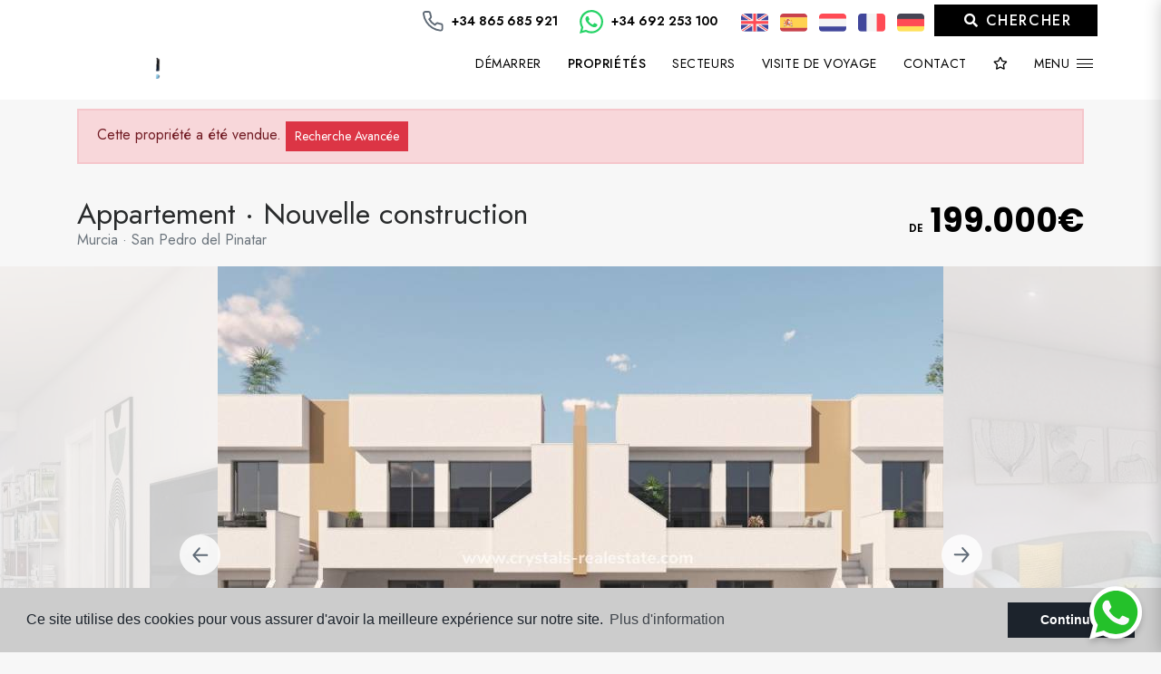

--- FILE ---
content_type: text/html; charset=UTF-8
request_url: https://crystals-realestate.com/fr/propriete/2302/appartement/nouvelle-construction/espagne/murcia/san-pedro-del-pinatar/san-pedro-del-pinatar/
body_size: 16129
content:
<!DOCTYPE html>
<!--[if lt IE 7 ]><html class="ie ie6" lang="fr"> <![endif]-->
<!--[if IE 7 ]><html class="ie ie7" lang="fr"> <![endif]-->
<!--[if IE 8 ]><html class="ie ie8" lang="fr"> <![endif]-->
<!--[if (gte IE 9)|!(IE)]><!-->
<html lang="fr">
<!--<![endif]-->
<head>

    <meta charset="utf-8">
    <title>Nouvelle construction &raquo; Appartement &raquo; San P</title>
    <meta name="description" content="Nouvelle construction &raquo; Appartement &raquo; San Pedro del Pinatar &raquo; San Pedro del Pinatar." >
    <meta name="keywords" content="" >
    <meta property="og:site_name" content="crystals-realestate.com">
    <meta property="og:title" content="Nouvelle construction &raquo; Appartement &raquo; San Pedro del Pinatar &raquo; San Pedro del Pinatar">
            <meta property="og:url" content="https://crystals-realestate.com/fr/propriete/2302/appartement/nouvelle-construction/espagne/murcia/san-pedro-del-pinatar/san-pedro-del-pinatar/">
        <meta property="og:type" content="blog">
    <meta property="og:description" content="Nouvelle construction &raquo; Appartement &raquo; San Pedro del Pinatar &raquo; San Pedro del Pinatar.">
            <meta property="og:image" content="https://crystals-realestate.com/media/images/properties/thumbnails/246672_lg.jpg">
        <meta name="revisit-after" content="7 DAYS" >
    <meta name="viewport" content="width=device-width, initial-scale=1.0, maximum-scale=1.0, user-scalable=yes">
    
    <!-- CHAT TIDIO -->
<!--    <script src="//code.tidio.co/xyvlslhttyslraw9hourv3sugkuvjofd.js" async></script>-->

    <!-- CSS Y JS
    ================================================== -->
            <!-- CSS
================================================== -->
<link href="https://fonts.googleapis.com/css?family=Open+Sans:300,400,600,700,800" rel="stylesheet">
<link href="https://fonts.googleapis.com/css2?family=Poppins:wght@100;200;300;400;500;600;700;800;900&display=swap" rel="stylesheet">
<link rel="stylesheet" href="/css/website.1637916180.css">
<style type="text/css">.label-1 { background: #4ce1ff;color: #ffffff; }.label-2 { background: #f5e12c;color: #000000; }.label-3 { background: #16f73c;color: #000000; }.label-4 { background: #000000;color: #ffffff; }.label-5 { background: #90b8f5;color: #ffffff; }.label-6 { background: #000000;color: #ffffff; }.label-7 { background: #000000;color: #ffffff; }.label-8 { background: #4db3d7;color: #ffffff; }.label-9 { background: #a11a1a;color: #ffffff; }.label-10 { background: #ffcc00;color: #ffffff; }</style>


    
    <script src='https://www.google.com/recaptcha/api.js?hl=fr"'></script>

    <!-- SEO
    ================================================== -->
                       
                                     
                       
               <link rel="alternate" hreflang="en" href="https://crystals-realestate.com/property/2302/apartment/new-build/spain/murcia/san-pedro-del-pinatar/san-pedro-del-pinatar/" />
                                                           
                                     
                       
               <link rel="alternate" hreflang="es" href="https://crystals-realestate.com/es/propiedad/2302/apartamento/nueva-construccion/espana/murcia/san-pedro-del-pinatar/san-pedro-del-pinatar/" />
                                                           
                                     
                       
               <link rel="alternate" hreflang="nl" href="https://crystals-realestate.com/nl/woning/2302/appartement/nieuwbouw/spanje/murcia/san-pedro-del-pinatar/san-pedro-del-pinatar/" />
                                                           
                                     
                       
               <link rel="alternate" hreflang="fr" href="https://crystals-realestate.com/fr/propriete/2302/appartement/nouvelle-construction/espagne/murcia/san-pedro-del-pinatar/san-pedro-del-pinatar/" />
                                                           
                                     
                       
               <link rel="alternate" hreflang="de" href="https://crystals-realestate.com/de/eigentum/2302/apartment/neubau/spanien/murcia/san-pedro-del-pinatar/san-pedro-del-pinatar/" />
                      
    
    <!-- Favicons
    ================================================== -->

    <link rel="shortcut icon" href="/media/images/icons/favicon.ico">
    <link rel="apple-touch-icon" sizes="57x57" href="/media/images/icons/apple-icon-57x57.png" />
    <link rel="apple-touch-icon" sizes="60x60" href="/media/images/icons/apple-icon-60x60.png" />
    <link rel="apple-touch-icon" sizes="72x72" href="/media/images/icons/apple-icon-72x72.png" />
    <link rel="apple-touch-icon" sizes="76x76" href="/media/images/icons/apple-icon-76x76.png" />
    <link rel="apple-touch-icon" sizes="114x114" href="/media/images/icons/apple-icon-114x114.png" />
    <link rel="apple-touch-icon" sizes="120x120" href="/media/images/icons/apple-icon-120x120.png" />
    <link rel="apple-touch-icon" sizes="144x144" href="/media/images/icons/apple-icon-144x144.png" />
    <link rel="apple-touch-icon" sizes="152x152" href="/media/images/icons/apple-icon-152x152.png" />
    <link rel="apple-touch-icon" sizes="180x180" href="/media/images/icons/apple-icon-180x180.png" />
    <link rel="icon" type="image/png" sizes="192x192"  href="/media/images/icons/android-icon-192x192.png" />
    <link rel="icon" type="image/png" sizes="32x32" href="/media/images/icons/favicon-32x32.png" />
    <link rel="icon" type="image/png" sizes="96x96" href="/media/images/icons/favicon-96x96.png" />
    <link rel="icon" type="image/png" sizes="16x16" href="/media/images/icons/favicon-16x16.png" />
    <link rel="manifest" href="/media/images/icons/manifest.json" />
    <meta name="msapplication-TileColor" content="#ffffff" />
    <meta name="msapplication-TileImage" content="/media/images/icons/ms-icon-144x144.png" />
    <meta name="theme-color" content="#ffffff" />

            <meta name="GOOGLEBOT" content="INDEX,FOLLOW,ALL" >
        <meta name="ROBOTS" content="INDEX,FOLLOW,ALL" >
    
    

<!-- Global site tag (gtag.js) - Google Analytics -->
<script async src="https://www.googletagmanager.com/gtag/js?id=UA-168584944-1"></script>
<script>
  window.dataLayer = window.dataLayer || [];
  function gtag(){dataLayer.push(arguments);}
  gtag('js', new Date());

  gtag('config', 'UA-168584944-1');
</script>

    
    <style>
        select option {
            background: rgba(0, 0, 0, 0.3);
            color: #fff;
        }
        
        .bottom-bar-new {
            position: fixed;
            bottom: -100px;
            left: auto;
            right: 10px;
            z-index: 9999;
            transition: 0.5s;
        }
        .bottom-bar-new.show {
            transition: 0.5s;
            bottom: 0;
        }
        .bottom-bar-new .btn {
            color: #fff !important;
            font-size: 14px !important;
            text-transform: uppercase;
            letter-spacing: 2.8px;
            height: 40px;
            width: 49%;
            border-radius: 20px !important;
            padding-top: 11px;
            margin-top: 7.5px;
        }
        .bottom-bar-new .btn.btn-whatsapp {
            background-color: #00c600;
        }
        .bottom-bar-new .btn img {
            margin-top: -3px;
            margin-right: 3px;
        }
        .bottom-bar-new .btn-whatsapp img {
            height: 80px;
        }
        
        .prev-slider-btn, .next-slider-btn {
            cursor: pointer;
        }
           
    </style>
    
    
    <!-- CHAT NUEVO -->
    <link rel="stylesheet" href="https://crystal-realestate.odoo.com/im_livechat/external_lib.css">
    <script type="text/javascript" src="https://crystal-realestate.odoo.com/im_livechat/external_lib.js"></script>
    <script type="text/javascript" src="https://crystal-realestate.odoo.com/im_livechat/loader/1"></script> 

</head>

<body class="fr property interior">
    
    
    
    
    <div class="black-bg"></div>
    
    <div class="main-header-mobile d-lg-none">
        <div class="container pl-0">
            <div class="row no-gutters">
                <div class="col-12">
                    <a class="btn btn-menu open-main-menu">
                        <img src="/media/images/website/bars.svg">
                    </a>
                    
                    <a href="/fr/">
                        <img class="brand" src="/media/images/website/logo-animated.gif" alt="Crystal Real Estate" title="Crystal Real Estate">
                    </a>
                    
                    <div class="float-right">
                                                <a class="btn dropdown-toggle" data-toggle="dropdown" aria-haspopup="false" aria-expanded="false">
                            <img src="/media/images/website/planet.svg">
                            <img src="/media/images/website/selector.svg">
                        </a>
                        <div class="dropdown-menu">
                                                            <a class="dropdown-item" href="http://crystals-realestate.com/property/2302/apartment/new-build/spain/murcia/san-pedro-del-pinatar/san-pedro-del-pinatar/">
                                    <img src="/media/images/website/flags/en.png" alt="English">
                                    <span>English</span>
                                </a>
                                                            <a class="dropdown-item" href="http://crystals-realestate.com/es/propiedad/2302/apartamento/nueva-construccion/espana/murcia/san-pedro-del-pinatar/san-pedro-del-pinatar/">
                                    <img src="/media/images/website/flags/es.png" alt="Español">
                                    <span>Español</span>
                                </a>
                                                            <a class="dropdown-item" href="http://crystals-realestate.com/nl/woning/2302/appartement/nieuwbouw/spanje/murcia/san-pedro-del-pinatar/san-pedro-del-pinatar/">
                                    <img src="/media/images/website/flags/nl.png" alt="Dutch">
                                    <span>Dutch</span>
                                </a>
                                                            <a class="dropdown-item" href="http://crystals-realestate.com/fr/propriete/2302/appartement/nouvelle-construction/espagne/murcia/san-pedro-del-pinatar/san-pedro-del-pinatar/">
                                    <img src="/media/images/website/flags/fr.png" alt="Français">
                                    <span>Français</span>
                                </a>
                                                            <a class="dropdown-item" href="http://crystals-realestate.com/de/eigentum/2302/apartment/neubau/spanien/murcia/san-pedro-del-pinatar/san-pedro-del-pinatar/">
                                    <img src="/media/images/website/flags/de.png" alt="Deutsch">
                                    <span>Deutsch</span>
                                </a>
                                                    </div>
                                                                        <a class="responsive-search-button btn">
                            <img src="/media/images/website/lupa.svg">
                        </a>
                                            </div>
                </div>
            </div>
        </div>
    </div>
    
    <div class="mob-main-menu">
        <div class="container pl-0 pr-0 ml-0">
            <div class="row no-gutters">
                <div class="col-12">
                    <ul class="pl-0">
                        <li class="titulo">
                            Menu
                            <a class="open-main-menu cerrar"> <i class="fal fa-times"></i></a>
                        </li>
                        <!--<li ><a href="/fr/">Démarrer</a></li>-->

<li ><a href="/fr/">Démarrer</a></li>

<li ><a href="/fr/a-propos-de-nous/">À propos de nous</a></li>

<li  >
    <a href="/fr/proprietes/" >Propriétés</a>
    <ul >
        <li class="d-md-none">
            <a href="/fr/proprietes/">Voir toutes les propriétés</a>
        </li>
                                                        <li ><a href="/fr/proprietes-long-term-rental/">Long term Rental</a></li>
                                                <li ><a href="/fr/proprietes-nouvelle-construction/">Nouvelle construction</a></li>
                                                <li ><a href="/fr/proprietes-revente/">Revente</a></li>
                                                        <li ><a href="/fr/carte-des-proprietes/">Carte des propriétés</a></li>
            </ul>
</li>

<li >
      <a href="/fr/zones/" >Secteurs</a>
      <ul >
                                                    <li ><a href="/fr/costa-blanca-nord.html">Costa Blanca Nord</a></li>
                                                    <li ><a href="/fr/costa-blanca-sud.html">Costa Blanca Sud</a></li>
                                                    <li ><a href="/fr/murcia.html">Murcia</a></li>
                </ul>
</li>

<li ><a href="/fr/vendre-votre-propriete/">Vendre</a></li>

<li ><a href="/fr/prestations-de-service/">Service</a></li>

<li ><a href="/fr/viewing-trips/"> Visite de voyage <span class="budget-trip"></span></a></li>



<li ><a href="/fr/contact/">Contact</a></li>

<li ><a href="/fr/temoignages/">Témoignages</a></li>

<li ><a href="/fr/nouvelles/">Blog</a></li>

<li ><a href="/fr/favoris/"><span class="favor"></span> <i class="far fa-star"></i> <span id="budget-fav"></span></a></li>



<li class=" menu-toggle"><a href="javascript:;">Menu <img src="/media/images/website/icon-bars.svg"></a></li>
                    </ul>
                </div>
            </div>
        </div>
    </div>
    
    
    
        

        <div class="main-header-top d-none d-lg-block wow fadeIn">
            <div class="container">
                <div class="row">
                    <div class="col-md-12 text-right">
                        
                        
                        
                        <div class="top-data">
                            <a href="tel:+34865685921" class="text-uppercase"><img src="/media/images/website/icon-phone-black.svg" class="icon-top" alt="+34 865 685 921"> +34 865 685 921</a>
                        </div>
                        <div class="top-data">
                            <a target="_blank" href="https://api.whatsapp.com/send/?phone=3434692253100" class="text-uppercase"><img src="/media/images/website/icon-whatsapp-green.svg" class="icon-top" alt="+34 692 253 100"> +34 692 253 100</a>
                        </div>
                        
                        <div class="top-data top-idiomas">
                                        <a href="http://crystals-realestate.com/property/2302/apartment/new-build/spain/murcia/san-pedro-del-pinatar/san-pedro-del-pinatar/">
            <img src="/media/images/website/flags/en.png" alt="English">
        </a>
            <a href="http://crystals-realestate.com/es/propiedad/2302/apartamento/nueva-construccion/espana/murcia/san-pedro-del-pinatar/san-pedro-del-pinatar/">
            <img src="/media/images/website/flags/es.png" alt="Español">
        </a>
            <a href="http://crystals-realestate.com/nl/woning/2302/appartement/nieuwbouw/spanje/murcia/san-pedro-del-pinatar/san-pedro-del-pinatar/">
            <img src="/media/images/website/flags/nl.png" alt="Dutch">
        </a>
            <a href="http://crystals-realestate.com/fr/propriete/2302/appartement/nouvelle-construction/espagne/murcia/san-pedro-del-pinatar/san-pedro-del-pinatar/">
            <img src="/media/images/website/flags/fr.png" alt="Français">
        </a>
            <a href="http://crystals-realestate.com/de/eigentum/2302/apartment/neubau/spanien/murcia/san-pedro-del-pinatar/san-pedro-del-pinatar/">
            <img src="/media/images/website/flags/de.png" alt="Deutsch">
        </a>
    
                        </div>
                        
                        <div class="top-data mx-0">
                            <a href="javascript:;" data-toggle="modal" data-target="" class="btn-top-search px-4"><i class="fas fa-search"></i> Chercher</a>
                        </div>
                    </div>
                </div>
            </div>
        </div>

        
    <div class="main-header wow fadeIn d-none d-lg-block">
        <div class="container">
            <div class="row">
                <div class="col-md-12 clearfix">
                    <a href="/fr/">
                        <img class="brand" style="background-image: none !important; width: auto !important; height: 100px!important; top: -13px!important;" src="/media/images/website/logo-animated.gif" alt="Crystal Real Estate" title="Crystal Real Estate">
                    </a>
                    <div class="menu-responsivo d-lg-none mt-1">
                            <div class="dropdown idiomas-dropdown">
                    <button class="btn btn-outline-primary dropdown-toggle" type="button" id="dropdownMenu1" data-toggle="dropdown" aria-haspopup="true" aria-expanded="false">
                <img src="/media/images/website/flags/fr.png" alt="Français">
                <span>Français</span>
            </button>
                <ul class="dropdown-menu animated fadeIn" aria-labelledby="dropdownMenu1">
                                            <li class="dropdown-item">
                    <a href="http://crystals-realestate.com/property/2302/apartment/new-build/spain/murcia/san-pedro-del-pinatar/san-pedro-del-pinatar/">
                        <img src="/media/images/website/flags/en.png" alt="English">
                        <span>English</span>
                    </a>
                </li>
                                                            <li class="dropdown-item">
                    <a href="http://crystals-realestate.com/es/propiedad/2302/apartamento/nueva-construccion/espana/murcia/san-pedro-del-pinatar/san-pedro-del-pinatar/">
                        <img src="/media/images/website/flags/es.png" alt="Español">
                        <span>Español</span>
                    </a>
                </li>
                                                            <li class="dropdown-item">
                    <a href="http://crystals-realestate.com/nl/woning/2302/appartement/nieuwbouw/spanje/murcia/san-pedro-del-pinatar/san-pedro-del-pinatar/">
                        <img src="/media/images/website/flags/nl.png" alt="Dutch">
                        <span>Dutch</span>
                    </a>
                </li>
                                                                                        <li class="dropdown-item">
                    <a href="http://crystals-realestate.com/de/eigentum/2302/apartment/neubau/spanien/murcia/san-pedro-del-pinatar/san-pedro-del-pinatar/">
                        <img src="/media/images/website/flags/de.png" alt="Deutsch">
                        <span>Deutsch</span>
                    </a>
                </li>
                                    </ul>
    </div>

                                                <a class="responsive-search-button btn btn-outline-primary" href="#"><i class="fa fa-search" aria-hidden="true"></i></a>
                                                <a class="responsive-menu-button btn-opne-menu btn btn-outline-primary" href="javascript:;"><i class="fa fa-bars" aria-hidden="true"></i></a>
                    </div>
                    <nav id="main-nav" class="d-none d-lg-block">
                        
                        <a class="responsive-menu-button d-md-none close-sidebar" href="#sidr-main"><i class="fas fa-times"></i></a>
                        
                        <ul class="list-inline float-right">
                            <!--<li class="list-inline-item"><a href="/fr/">Démarrer</a></li>-->

<li class="list-inline-item"><a href="/fr/">Démarrer</a></li>

<li class="list-inline-item hidden-main-nav"><a href="/fr/a-propos-de-nous/">À propos de nous</a></li>

<li  class="dropdown  active list-inline-item">
    <a href="/fr/proprietes/" class="dropdown-toggle" role="button" data-toggle="dropdown" id="dropdownMenuLink1" aria-haspopup="true" aria-expanded="false">Propriétés</a>
    <ul class="dropdown-menu animated fadeIn" aria-labelledby="dropdownMenuLink1if">
        <li class="d-md-none">
            <a href="/fr/proprietes/">Voir toutes les propriétés</a>
        </li>
                                                        <li class="dropdown-item"><a href="/fr/proprietes-long-term-rental/">Long term Rental</a></li>
                                                <li class="dropdown-item"><a href="/fr/proprietes-nouvelle-construction/">Nouvelle construction</a></li>
                                                <li class="dropdown-item"><a href="/fr/proprietes-revente/">Revente</a></li>
                                                        <li class="dropdown-item"><a href="/fr/carte-des-proprietes/">Carte des propriétés</a></li>
            </ul>
</li>

<li class="dropdown   list-inline-item">
      <a href="/fr/zones/" class="dropdown-toggle" data-toggle="dropdown" aria-haspopup="true" id="dropdownMenuLink2" aria-expanded="false">Secteurs</a>
      <ul class="dropdown-menu animated fadeIn" aria-labelledby="dropdownMenuLink2">
                                                    <li class="dropdown-item"><a href="/fr/costa-blanca-nord.html">Costa Blanca Nord</a></li>
                                                    <li class="dropdown-item"><a href="/fr/costa-blanca-sud.html">Costa Blanca Sud</a></li>
                                                    <li class="dropdown-item"><a href="/fr/murcia.html">Murcia</a></li>
                </ul>
</li>

<li class="list-inline-item hidden-main-nav"><a href="/fr/vendre-votre-propriete/">Vendre</a></li>

<li class="list-inline-item hidden-main-nav"><a href="/fr/prestations-de-service/">Service</a></li>

<li class="list-inline-item"><a href="/fr/viewing-trips/"> Visite de voyage <span class="budget-trip"></span></a></li>



<li class="list-inline-item"><a href="/fr/contact/">Contact</a></li>

<li class="list-inline-item hidden-main-nav"><a href="/fr/temoignages/">Témoignages</a></li>

<li class="list-inline-item hidden-main-nav"><a href="/fr/nouvelles/">Blog</a></li>

<li class="list-inline-item"><a href="/fr/favoris/"><span class="favor"></span> <i class="far fa-star"></i> <span id="budget-fav"></span></a></li>



<li class="list-inline-item menu-toggle"><a href="javascript:;">Menu <img src="/media/images/website/icon-bars.svg"></a></li>
                        </ul>
                    </nav>

                </div>

            </div>
        </div>
    </div>

<div class="clearfix" style="position: relative;">
                

    

    

        
    
        
    
    
</div>
    
    
    
    
        
        
    
    


    <div id="modal-search">
        <div class="w-modal-search">
            <div class="container container-lg">
                <div class="row">
                    <div class="col-lg-10 offset-lg-1">
                        <div class="modal-buscador ">
                        <form action="/fr/proprietes/" method="get" id="searchHomeForm4" role="form" class="validate custom-form" autocomplete="off">
    <div class="w-buscador">
        <div class="row mb-4 mb-lg-5">
            <div class="col-lg-9">
              <h2 class="title-1 mb-2 mb-lg-3">Rechercher des propriétés</h2>
            </div>
            <div class="col-lg-3">
              <a href="javascript:void(0);" class="btn-top-search d-inline-block btn btn-secondary btn-block btn-square">
                Fermer
              </a>
            </div>
        </div>
        <div class="row">
            <div class="col-lg-6">
                
                <div class="form-group">
                    <label for="st4">Etat</label>
                    <select name="st[]" id="st4" class="form-control select2" multiple data-placeholder="Etat" autocomplete="off">
                        <option value="">Etat</option>
                                                                                                                            <option value="4" >Long term Rental</option>
                                                                                                    <option value="2" >Nouvelle construction</option>
                                                                                                    <option value="1" >Revente</option>
                                                                                                                    </select>
                </div>
            </div>
            <div class="col-lg-6 ">
                <div class="form-group">
                    <label for="tp4">Type de maison</label>
                    <select name="tp[]" id="tp4" class="form-control select2" multiple data-placeholder="Type de maison" autocomplete="off">
                                                                                    <option value="65" >Apartment / Penthouse</option>
                                                                                                                <option value="46" >Appartement</option>
                                                                                                                <option value="79" >Building Plot</option>
                                                                                                                <option value="48" >Bungalow</option>
                                                                                                                <option value="44" >Commercial</option>
                                                                                                                <option value="117" >Commercial space</option>
                                                                                                                <option value="69" >detached</option>
                                                                                                                <option value="56" >Detached Villa</option>
                                                                                                                <option value="64" >Finca / Country Property</option>
                                                                                                                <option value="53" >Garage</option>
                                                                                                                <option value="45" >Maison de ville</option>
                                                                                                                <option value="14" >Penthouse</option>
                                                                                                                <option value="3" >Plot</option>
                                                                                                                <option value="103" >Quad House</option>
                                                                                                                <option value="107" >Quad Villa</option>
                                                                                                                <option value="92" >Semi - Detached Villa</option>
                                                                                                                <option value="70" >Semi Detached</option>
                                                                                                                <option value="54" >semi-detached</option>
                                                                                                                <option value="110" >Semi-detached house</option>
                                                                                                                <option value="105" >Semi-Detached Villa</option>
                                                                                                                <option value="82" >semi-detached-villa</option>
                                                                                                                <option value="24" >Studio apartment</option>
                                                                                                                <option value="115" >Terraced</option>
                                                                                                                <option value="66" >Terraced house</option>
                                                                                                                <option value="15" >Townhouse</option>
                                                                                                                <option value="28" >Triplex</option>
                                                                                                                <option value="76" >villa</option>
                                                                                                                <option value="50" >Villa / Semi détaché</option>
                                                                        </select>
                </div>
            </div>
            <div class="col-lg-6 ">
                <div class="form-group">
                    <label for="lopr4">Province</label>
                    <select name="lopr[]" id="lopr4" multiple class="form-control select2" data-placeholder="Province" autocomplete="off">
                        <option value="">Province</option>
                                                    <option value="19"  >-</option>
                                                    <option value="1"  >Alicante </option>
                                                    <option value="7"  >Alicante (Costa Blanca)</option>
                                                    <option value="11"  >Alicante / Costa Blanca</option>
                                                    <option value="14"  >Almería</option>
                                                    <option value="9"  >Andalucia</option>
                                                    <option value="21"  >Castellón</option>
                                                    <option value="12"  >Costa Blanca (Alicante)</option>
                                                    <option value="5"  >Murcia</option>
                                                    <option value="3"  >Valencia</option>
                                            </select>
                </div>
            </div>
            <div class="col-lg-6">
                <div class="form-group">
                    <label for="loct4">Ville</label>
                    <select name="loct[]" id="loct4" class="form-control select2" multiple data-placeholder="Ville" autocomplete="off">
                        <option value="">Ville</option>
                                                <option value="8491" >Aguilas</option>
                                                <option value="8149" >Alfas del Pí</option>
                                                <option value="8366" >Algorfa</option>
                                                <option value="8162" >Algorfa</option>
                                                <option value="8492" >Alhama De Murcia</option>
                                                <option value="8141" >Alicante</option>
                                                <option value="8345" >Almeria</option>
                                                <option value="8514" >Almerimar</option>
                                                <option value="8208" >Almoradí</option>
                                                <option value="8173" >Altea</option>
                                                <option value="8476" >Archena</option>
                                                <option value="8189" >Aspe</option>
                                                <option value="8350" >Avileses</option>
                                                <option value="8357" >Balsicas</option>
                                                <option value="8495" >Banos y Mendigo</option>
                                                <option value="8527" >BAOS Y MENDIGO</option>
                                                <option value="8181" >Benferri</option>
                                                <option value="8540" >Benicassim</option>
                                                <option value="8155" >Benidorm</option>
                                                <option value="8226" >Benijofar</option>
                                                <option value="8365" >Benijófar</option>
                                                <option value="8169" >Benissa</option>
                                                <option value="8489" >Benitachell</option>
                                                <option value="8160" >Bigastro</option>
                                                <option value="8286" >Cabo Roig</option>
                                                <option value="8299" >Calasparra</option>
                                                <option value="8143" >Calpe</option>
                                                <option value="8490" >Cartagena</option>
                                                <option value="8154" >Castalla</option>
                                                <option value="8196" >Catral</option>
                                                <option value="8244" >Ciudad Quesada</option>
                                                <option value="8382" >Ciudad Quesada</option>
                                                <option value="8523" >Ciudad Quesada</option>
                                                <option value="8364" >Ciudad Quesada</option>
                                                <option value="8205" >Cox</option>
                                                <option value="8487" >Cuevas Del Almanzora</option>
                                                <option value="8206" >Daya Nueva</option>
                                                <option value="8377" >Dehesa de Campoamor</option>
                                                <option value="8144" >Denia</option>
                                                <option value="8217" >Dolores</option>
                                                <option value="8234" >El Ràfol D'Almúnia</option>
                                                <option value="8474" >El Verger</option>
                                                <option value="8172" >Els Poblets</option>
                                                <option value="8164" >Finestrat</option>
                                                <option value="8237" >Formentera</option>
                                                <option value="8543" >Formentera de Segura</option>
                                                <option value="8216" >Formentera del Segura</option>
                                                <option value="8224" >Fortuna</option>
                                                <option value="8502" >Fuente Álamo</option>
                                                <option value="8485" >Godella</option>
                                                <option value="8297" >Gran Alacant</option>
                                                <option value="8450" >Guardamar De La Segura</option>
                                                <option value="8381" >Guardamar del Segura</option>
                                                <option value="8170" >Guardamar del Segura</option>
                                                <option value="8368" >Guardamar del Segura</option>
                                                <option value="8180" >Hondón de las Nieves</option>
                                                <option value="8179" >Hondón de los Fráiles</option>
                                                <option value="8233" >Jacarilla</option>
                                                <option value="8445" >Jacarilla</option>
                                                <option value="8145" >Jávea</option>
                                                <option value="8528" >Jávea Xàbia</option>
                                                <option value="8305" >La Finca Golf</option>
                                                <option value="8549" >La Finca Golf</option>
                                                <option value="8488" >La Manga Club</option>
                                                <option value="8275" >La Manga del Mar Menor</option>
                                                <option value="8256" >La marina</option>
                                                <option value="8147" >La Nucía</option>
                                                <option value="8190" >La Romana</option>
                                                <option value="8337" >La Siesta</option>
                                                <option value="8289" >Lomas de Cabo Roig</option>
                                                <option value="8430" >Lorca</option>
                                                <option value="8470" >Los Alcázares</option>
                                                <option value="8255" >Los Alcázares</option>
                                                <option value="8316" >Los Balcones</option>
                                                <option value="8494" >Los Belones</option>
                                                <option value="8369" >Los Montesinos</option>
                                                <option value="8239" >Los Montesinos</option>
                                                <option value="8493" >Los Nietos</option>
                                                <option value="8503" >Los Urrutias</option>
                                                <option value="8356" >Mazarrón</option>
                                                <option value="8295" >Mil Palmeras</option>
                                                <option value="8531" >Mojacar</option>
                                                <option value="8191" >Monforte del Cid</option>
                                                <option value="8486" >Moraira_Teulada</option>
                                                <option value="8524" >Moratalla</option>
                                                <option value="8274" >Murcia</option>
                                                <option value="8434" >Mutxamel</option>
                                                <option value="8548" >mutxamel</option>
                                                <option value="8176" >Orihuela</option>
                                                <option value="8209" >Orihuela Costa</option>
                                                <option value="8417" >Orihuela Costa</option>
                                                <option value="8405" >Orihuela Costa</option>
                                                <option value="8424" >Penàguila</option>
                                                <option value="8210" >Pilar de la Horadada</option>
                                                <option value="8259" >Pinoso</option>
                                                <option value="8298" >Playa Flamenca</option>
                                                <option value="8148" >Polop</option>
                                                <option value="8496" >Puerto de Mazarron</option>
                                                <option value="8507" >Pulpi</option>
                                                <option value="8283" >Punta Prima</option>
                                                <option value="8185" >Rafal</option>
                                                <option value="8348" >Roda</option>
                                                <option value="8151" >Rojales</option>
                                                <option value="8477" >Roldan</option>
                                                <option value="8228" >San Fulgencio</option>
                                                <option value="8276" >San Javier</option>
                                                <option value="8484" >San Juan Alicante</option>
                                                <option value="8195" >San Juan de Alicante</option>
                                                <option value="8498" >San Juan de los Terreros</option>
                                                <option value="8178" >San Miguel de Salinas</option>
                                                <option value="8223" >San Pedro del Pinatar</option>
                                                <option value="8250" >San Pedro del Pinatar</option>
                                                <option value="8125" >Santa Pola</option>
                                                <option value="8429" >Santiago de la Ribera</option>
                                                <option value="8506" >Sucina</option>
                                                <option value="8232" >Torre de la Horadada</option>
                                                <option value="8214" >Torre Pacheco</option>
                                                <option value="8136" >Torrellano</option>
                                                <option value="8510" >Torremendo</option>
                                                <option value="8370" >Torrevieja</option>
                                                <option value="8537" >Torrevieja</option>
                                                <option value="8150" >Torrevieja</option>
                                                <option value="8153" >Valencia</option>
                                                <option value="8431" >Vera</option>
                                                <option value="8182" >Villajoyosa</option>
                                                <option value="8238" >Villamartin</option>
                                                <option value="8332" >Vistabella Golf</option>
                                                <option value="8419" >Vistabella Golf</option>
                                                <option value="8497" >Xeresa</option>
                                                <option value="8504" >Yecla</option>
                                            </select>
                </div>
            </div>
            <div class="col-lg-6">
                <div class="form-group">
                    <label for="prds4">Prix ​​à partir</label>
                    <select name="prds" id="prds4" class="form-control">
                        <option value="" selected>Prix ​​à partir</option>
                        <option value="50000" >50.000 €</option>
                        <option value="100000" >100.000€</option>
                        <option value="150000" >150.000 €</option>
                        <option value="200000" >200.000 €</option>
                        <option value="250000" >250.000 €</option>
                        <option value="300000" >300.000 €</option>
                        <option value="350000" >350.000 €</option>
                        <option value="400000" >400.000 €</option>
                        <option value="450000" >450.000 €</option>
                        <option value="500000" >500.000 €</option>
                        <option value="550000" >550.000 €</option>
                        <option value="600000" >600.000 €</option>
                        <option value="650000" >650.000 €</option>
                        <option value="700000" >700.000 €</option>
                        <option value="1000000" >+1.000.000 €</option>
                    </select>
                </div>
            </div>
            <div class="col-lg-6">
                <div class="form-group">
                    <label for="prhs4">Prix ​​jusqu'à</label>
                    <select name="prhs" id="prhs4" class="form-control">
                        <option value="" selected>Prix ​​jusqu'à</option>
                        <option value="100000" >100.000€</option>
                        <option value="150000" >150.000 €</option>
                        <option value="200000" >200.000 €</option>
                        <option value="250000" >250.000 €</option>
                        <option value="300000" >300.000 €</option>
                        <option value="350000" >350.000 €</option>
                        <option value="400000" >400.000 €</option>
                        <option value="450000" >450.000 €</option>
                        <option value="500000" >500.000 €</option>
                        <option value="550000" >550.000 €</option>
                        <option value="600000" >600.000 €</option>
                        <option value="650000" >650.000 €</option>
                        <option value="700000" >700.000 €</option>
                        <option value="1000000" >+1.000.000 €</option>
                    </select>
                </div>
            </div>
            <div class="col-lg-6">
                <div class="form-group">
                    <label for="bd4">Chambres</label>
                    <select name="bd" id="bd4" class="form-control">
                        <option value="" selected>Chambres</option>
                                                <option value="1" >1</option>
                                                <option value="2" >2</option>
                                                <option value="3" >3</option>
                                                <option value="4" >4</option>
                                                <option value="5" >+5</option>
                                            </select>
                </div>
            </div>
            <div class="col-lg-6 mb-3 mb-lg-0">
                    <label for="bt4">Salles de bain</label>
                <select name="bt" id="bt4" class="form-control">
                    <option value="" selected>Salles de bain</option>
                                        <option value="1" >1</option>
                                        <option value="2" >2</option>
                                        <option value="3" >3</option>
                                        <option value="4" >4</option>
                                        <option value="5" >+5</option>
                                    </select>
            </div>
            <div class="col-lg-12">
                <div class="form-group">
                    <label for="rf4">Référence</label>
                    <input type="text" name="rf" id="rf4" class="form-control" value="" placeholder="Référence" />
                </div>
            </div>
        </div>
        <hr>
        <div class="row">
            <div class="col-lg-3">
                <button type="reset" class="btn btn-secondary btn-lg btn-block resetform mb-2 mb-lg-0"><i class="far fa-eraser mr-2"></i> </button>
            </div>
            <div class="col-lg-3">
                <a href="/fr/recherche-avancee/" class="btn btn-secondary btn-lg btn-block mb-2 mb-lg-0"><i class="far fa-search-plus mr-2"></i> </a>
            </div>
            <div class="col-lg-6">
                <button type="submit" class="btn btn-dark btn-lg btn-block"><i class="far fa-search mr-2"></i> </button>
            </div>
        </div>
        </div>

    </div>
</form>

                        </div>
                    </div>
                </div>
            </div>
        </div>
    </div>

    <div class="menu-desk">
        <div class="close-menu">
            <a href="javascript:void(0);" class="btn-close-menu">
              <span>Fermer</span><i class="fas fa-times"></i>
            </a>
            <ul>
                <li ><a href="/fr/">Démarrer</a></li>
<li ><a href="/fr/a-propos-de-nous/">À propos de nous</a></li>
<li class="active"><a href="/fr/proprietes/">Propriétés</a></li>
<li ><a href="/fr/zones/">Secteurs</a></li>
<li ><a href="/fr/vendre-votre-propriete/">Vendre</a></li>


<li class=""><a href="/fr/prestations-de-service/">Service</a></li>


<li class=""><a href="/fr/contact/">Contact</a></li>

<li ><a href="/fr/favoris/"><span class="favor"></span> <i class="fas fa-star"></i> <span id="budget-fav2"></span></a></li>

<li class="list-inline-item"><a href="/fr/viewing-trips/"> Visite de voyage <i class="fas fa-plane"></i> <span class="budget-trip2"></span></a></li>

            </ul>
        </div>
    </div>



    



<div class="container">
    <div class="row">
        <div class="col">
            
            
    <div class="alert alert-danger" role="alert">
        Cette propriété a été vendue.
        <a href="/fr/recherche-avancee/" class="btn btn-danger btn-sm">Recherche Avancée</a>
    </div>


        </div>
    </div>
</div>

<div class="property-title">
    <div class="container">
        <div class="row">
            <div class="col-md-8">
                
                    <h2 class="main-title m-0">
        <span>Appartement · Nouvelle construction</span>
        <small class="text-muted">
            Murcia · San Pedro del Pinatar
                    </small>
    </h2>

                
                
                
            </div>
            <div class="col-md-4">
                
                <!--
-->

<div class="precio">
            <span>De</span>
                199.000€
            </div>

            </div>
        </div>
    </div>
</div>


<div class="property-gallery">
    <div class="container-fluid mx-0 px-0">
        <div class="row mx-0 px-0">
            <div class="col-md-12 mx-0 px-0">
                <div class="property-gal">
                    
                    <div class="property-slider-center">
    <div class="slides">
                <div>
                                                                    <a href="/media/images/properties/thumbnails/246672_xl.jpg" class="gallProp">
                    <img src="/media/images/properties/thumbnails/246672_lg.jpg" class='img-fluid' alt="Nouvelle construction - Appartement - San Pedro del Pinatar" title="Nouvelle construction - Appartement - San Pedro del Pinatar">
                </a>
                    </div>
                <div>
                                                                    <a href="/media/images/properties/thumbnails/246676_xl.jpg" class="gallProp">
                    <img src="/media/images/properties/thumbnails/246676_lg.jpg" class='img-fluid' alt="Nouvelle construction - Appartement - San Pedro del Pinatar" title="Nouvelle construction - Appartement - San Pedro del Pinatar">
                </a>
                    </div>
                <div>
                                                                    <a href="/media/images/properties/thumbnails/246679_xl.jpg" class="gallProp">
                    <img src="/media/images/properties/thumbnails/246679_lg.jpg" class='img-fluid' alt="Nouvelle construction - Appartement - San Pedro del Pinatar" title="Nouvelle construction - Appartement - San Pedro del Pinatar">
                </a>
                    </div>
                <div>
                                                                    <a href="/media/images/properties/thumbnails/246673_xl.jpg" class="gallProp">
                    <img src="/media/images/properties/thumbnails/246673_lg.jpg" class='img-fluid' alt="Nouvelle construction - Appartement - San Pedro del Pinatar" title="Nouvelle construction - Appartement - San Pedro del Pinatar">
                </a>
                    </div>
                <div>
                                                                    <a href="/media/images/properties/thumbnails/246674_xl.jpg" class="gallProp">
                    <img src="/media/images/properties/thumbnails/246674_lg.jpg" class='img-fluid' alt="Nouvelle construction - Appartement - San Pedro del Pinatar" title="Nouvelle construction - Appartement - San Pedro del Pinatar">
                </a>
                    </div>
                <div>
                                                                    <a href="/media/images/properties/thumbnails/246675_xl.jpg" class="gallProp">
                    <img src="/media/images/properties/thumbnails/246675_lg.jpg" class='img-fluid' alt="Nouvelle construction - Appartement - San Pedro del Pinatar" title="Nouvelle construction - Appartement - San Pedro del Pinatar">
                </a>
                    </div>
                <div>
                                                                    <a href="/media/images/properties/thumbnails/246677_xl.jpg" class="gallProp">
                    <img src="/media/images/properties/thumbnails/246677_lg.jpg" class='img-fluid' alt="Nouvelle construction - Appartement - San Pedro del Pinatar" title="Nouvelle construction - Appartement - San Pedro del Pinatar">
                </a>
                    </div>
                <div>
                                                                    <a href="/media/images/properties/thumbnails/246678_xl.jpg" class="gallProp">
                    <img src="/media/images/properties/thumbnails/246678_lg.jpg" class='img-fluid' alt="Nouvelle construction - Appartement - San Pedro del Pinatar" title="Nouvelle construction - Appartement - San Pedro del Pinatar">
                </a>
                    </div>
                <div>
                                                                    <a href="/media/images/properties/thumbnails/246680_xl.jpg" class="gallProp">
                    <img src="/media/images/properties/thumbnails/246680_lg.jpg" class='img-fluid' alt="Nouvelle construction - Appartement - San Pedro del Pinatar" title="Nouvelle construction - Appartement - San Pedro del Pinatar">
                </a>
                    </div>
            </div>
</div>
<div class="container mb-2">
    <div class="row">
        <div class="col">
            
                        <div class="property-gallery-slider">
                <div class="slides">
                                        <div>
                                                                                                                                
                            <img src="/img/nouvelle-construction-appartement-san-pedro-del-pinatar_246672_sm.jpg" class='img-fluid p-1' alt="Nouvelle construction - Appartement - San Pedro del Pinatar" title="Nouvelle construction - Appartement - San Pedro del Pinatar">
                                            </div>
                                        <div>
                                                                                                                                
                            <img src="/img/nouvelle-construction-appartement-san-pedro-del-pinatar_246676_sm.jpg" class='img-fluid p-1' alt="Nouvelle construction - Appartement - San Pedro del Pinatar" title="Nouvelle construction - Appartement - San Pedro del Pinatar">
                                            </div>
                                        <div>
                                                                                                                                
                            <img src="/img/nouvelle-construction-appartement-san-pedro-del-pinatar_246679_sm.jpg" class='img-fluid p-1' alt="Nouvelle construction - Appartement - San Pedro del Pinatar" title="Nouvelle construction - Appartement - San Pedro del Pinatar">
                                            </div>
                                        <div>
                                                                                                                                
                            <img src="/img/nouvelle-construction-appartement-san-pedro-del-pinatar_246673_sm.jpg" class='img-fluid p-1' alt="Nouvelle construction - Appartement - San Pedro del Pinatar" title="Nouvelle construction - Appartement - San Pedro del Pinatar">
                                            </div>
                                        <div>
                                                                                                                                
                            <img src="/img/nouvelle-construction-appartement-san-pedro-del-pinatar_246674_sm.jpg" class='img-fluid p-1' alt="Nouvelle construction - Appartement - San Pedro del Pinatar" title="Nouvelle construction - Appartement - San Pedro del Pinatar">
                                            </div>
                                        <div>
                                                                                                                                
                            <img src="/img/nouvelle-construction-appartement-san-pedro-del-pinatar_246675_sm.jpg" class='img-fluid p-1' alt="Nouvelle construction - Appartement - San Pedro del Pinatar" title="Nouvelle construction - Appartement - San Pedro del Pinatar">
                                            </div>
                                        <div>
                                                                                                                                
                            <img src="/img/nouvelle-construction-appartement-san-pedro-del-pinatar_246677_sm.jpg" class='img-fluid p-1' alt="Nouvelle construction - Appartement - San Pedro del Pinatar" title="Nouvelle construction - Appartement - San Pedro del Pinatar">
                                            </div>
                                        <div>
                                                                                                                                
                            <img src="/img/nouvelle-construction-appartement-san-pedro-del-pinatar_246678_sm.jpg" class='img-fluid p-1' alt="Nouvelle construction - Appartement - San Pedro del Pinatar" title="Nouvelle construction - Appartement - San Pedro del Pinatar">
                                            </div>
                                        <div>
                                                                                                                                
                            <img src="/img/nouvelle-construction-appartement-san-pedro-del-pinatar_246680_sm.jpg" class='img-fluid p-1' alt="Nouvelle construction - Appartement - San Pedro del Pinatar" title="Nouvelle construction - Appartement - San Pedro del Pinatar">
                                            </div>
                                    </div>
            </div>
                    </div>
    </div>
</div>


                </div>
            </div>
        </div>
    </div>
</div>




<div class="property-data">
    <div class="container">
        <div class="row">
            <div class="col-md-12">
                
                <ul class="nav nav-tabs nav-fill" id="tabsdesk">

    <li class="nav-item"><a href="#pane-caracteristicas" class="nav-link active_ text-dark" role="tab" id="tab-caracteristicas" data-toggle="tab_">Les caractéristiques</a></li>

    
            <li class="nav-item"><a href="#pane-mapa"  class="nav-link" role="tab" id="tab-mapa" data-toggle="tab_">Emplacement</a></li>
    
    
    
    
    
            <li class="nav-item"><a href="#pane-economia"  class="nav-link" role="tab" id="tab-economia" data-toggle="tab_">Économie</a></li>
    
    
    
    
    
</ul>

            </div>
        </div>
        <div class="row">
            <div class="col-lg-12 mb-3">
                <div class="labels_ text-uppercase">
    
    <div class="badge badge-primary px-3 pt-2 pb-2 mb-2">Réf.: CNB169</div>
    
                                                            <div class="badge badge-info label-2 px-3 pt-2 pb-2 mb-2">Près de la mer</div>

                                                            <div class="badge badge-info label-3 px-3 pt-2 pb-2 mb-2">Golf</div>

                                                            <a href="/fr/prestations-de-service/" class="d-inline-block badge badge-info label-5 px-3 pt-2 pb-2 mb-2">Viewing Trip</a>
                                                            <a href="https://youtu.be/PKiXaZX4zLk/" target="_blank" class="d-inline-block badge badge-info label-8 px-3 pt-2 pb-2 mb-2">360 virtual tour</a>
                                                            <div class="badge badge-info label-9 px-3 pt-2 pb-2 mb-2">Vue sur la montagne</div>

                        
</div>

            </div>
        </div>
        <div class="row">
            <div class="col-md-8">
                
                



<div class="tab-content mb-4" id="panel-desck-content" role="tablist">

    <div id="pane-caracteristicas" class="panel-deskk">
          <h3>Données de propriété</h3>
          <div class="card-body-">
              <div class="iconos clearfix ">
        <div><i class="fal fa-home"></i> <span>63m<sup>2</sup></span>
    <small></small></div>
                <div><i class="fal fa-fw fa-bed"></i> <span>2</span>
    <small>Chambres</small></div>
            <div><i class="fal fa-fw fa-bath"></i> <span>2</span>
    <small>Salles de bain</small></div>
                   <div><i class="fal fa-fw fa-swimming-pool"></i> <span></span>
        <small>Piscine</small></div>
        </div>

          </div>
          <br>
          <h3>Les caractéristiques</h3>
          <div class="card-body-">
              <div class="row">

            <div class="col-12 col-sm-6 my-2"><img src="/media/images/website/check.svg" alt=""> <strong>Année de construction:</strong> 2024</div>
    
        <div class="col-12 col-sm-6 my-2"><img src="/media/images/website/check.svg" alt=""> <strong>Chambres:</strong> 2</div>
    
        <div class="col-12 col-sm-6 my-2"><img src="/media/images/website/check.svg" alt=""> <strong>Salles de bain:</strong> 2</div>
    
    
            <div class="col-12 col-sm-6 my-2"><img src="/media/images/website/check.svg" alt=""> <strong>Construit:</strong> 63m<sup>2</sup></div>
    
    
    
    
        
    
            <div class="col-12 col-sm-6 my-2"><img src="/media/images/website/check.svg" alt=""> <strong>Piscine:</strong> <span>Communauté</span></div>
    
    
            <div class="col-12 col-sm-6 my-2"><img src="/media/images/website/check.svg" alt=""> <strong>Places de parking:</strong> 1 </div>
    
            <div class="col-12 col-sm-6 my-2"><img src="/media/images/website/check.svg" alt=""> <strong>Est-ce que tu cuisines:</strong> 1</div>
    
    
    
    
    
            <div class="col-12 col-sm-6 my-2"><img src="/media/images/website/check.svg" alt=""> <strong>Armoires encastrées:</strong> 2 </div>
    
    

    
    
    
            <div class="col-12 col-sm-6 my-2"><img src="/media/images/website/check.svg" alt=""> <strong>Distance à la plage:</strong> 5 Mins.</div>
    
            <div class="col-12 col-sm-6 my-2"><img src="/media/images/website/check.svg" alt=""> <strong>Distance à l'aéroport:</strong> 20 Mins.</div>
    
            <div class="col-12 col-sm-6 my-2"><img src="/media/images/website/check.svg" alt=""> <strong>Distance aux loisirs:</strong> 5 Mins.</div>
    
            <div class="col-12 col-sm-6 my-2"><img src="/media/images/website/check.svg" alt=""> <strong>Distance au parcours de golf:</strong> 10 Mins.</div>
    




                        <div class="col-12 col-sm-6 my-2"><img src="/media/images/website/check.svg" alt=""> Climatisation</div>
                                <div class="col-12 col-sm-6 my-2"><img src="/media/images/website/check.svg" alt=""> Pièce de stockage</div>
                                <div class="col-12 col-sm-6 my-2"><img src="/media/images/website/check.svg" alt=""> Balcon</div>
                                <div class="col-12 col-sm-6 my-2"><img src="/media/images/website/check.svg" alt=""> Blanchisserie</div>
                                <div class="col-12 col-sm-6 my-2"><img src="/media/images/website/check.svg" alt=""> Chauffage</div>
                                <div class="col-12 col-sm-6 my-2"><img src="/media/images/website/check.svg" alt=""> Portier automatique</div>
                                <div class="col-12 col-sm-6 my-2"><img src="/media/images/website/check.svg" alt=""> Terrasse</div>
                                <div class="col-12 col-sm-6 my-2"><img src="/media/images/website/check.svg" alt=""> Solarium</div>
                                <div class="col-12 col-sm-6 my-2"><img src="/media/images/website/check.svg" alt=""> Vitrine</div>
                                <div class="col-12 col-sm-6 my-2"><img src="/media/images/website/check.svg" alt=""> Électricité</div>
            
                
</div>
<div class="row mt-5">
    <div class="col-4">
        <img src="/media/images/website/energia.png" style="height: 150px;" alt="Énergie">
    </div>
    <div class="col col-md-4">
                    <div class="energirat"><span>Énergie</span>En cours</div>
            </div>
</div>

          </div>
    </div>

    
        <div id="pane-mapa" class="panel-deskk">
        
        <div class="card-body-">
                  <div class="porta-gmap">
        <div class="gmap" id="gmap"></div>
    </div>

        </div>
    </div>
    
    
    
    
    
        <div id="pane-economia" class="panel-deskk">
        <h3>Économie</h3>
        <div class="card-body-">
          <div class="row">
    <div class="col-12">
        <p class="mb-3"><small>Cette information donnée ici est sujette à des erreurs et ne fait partie d'aucun contrat. L'offre peut être modifiée ou retirée sans préavis. Les prix n'incluent pas les coûts d'achat</small></p>
    </div>
</div>
<div class="row">
    <div class="col-md-6">
        <form name="formCalc" method="post" id="formCalc" class="prop-contact validate clearfix">
            <h4>Calculer les hypothèques</h4>
            <div class="form-group">
                <label for="muamount">Quantité:</label>
                <input id="muamount" size="12" type="text" name="muamount" value="199000" class="form-control required">
            </div>
            <div class="form-group">
                <label for="muinterest">Intérêt:</label>
                <input id="muinterest" size="5" type="text" name="muinterest" value="3.5" class="form-control required">
            </div>
            <div class="form-group">
                <label for="muterm">Durée:</label>
                <div class="relative">
                    <select name="muterm" id="muterm" class="form-control required">
                        <option value="1">1 An</option>
                        <option value="2">2 Années</option>
                        <option value="3">3 Années</option>
                        <option value="4">4 Années</option>
                        <option value="5">5 Années</option>
                        <option value="6">6 Années</option>
                        <option value="7">7 Années</option>
                        <option value="8">8 Années</option>
                        <option value="9">9 Années</option>
                        <option value="10">10 Années</option>
                        <option value="11">11 Années</option>
                        <option value="12">12 Années</option>
                        <option value="13">13 Années</option>
                        <option value="14">14 Années</option>
                        <option value="15">15 Années</option>
                        <option value="16">16 Années</option>
                        <option value="17">17 Années</option>
                        <option value="18">18 Années</option>
                        <option value="19">19 Années</option>
                        <option value="20" selected="">20 Années</option>
                        <option value="21">21 Années</option>
                        <option value="22">22 Années</option>
                        <option value="23">23 Années</option>
                        <option value="24">24 Années</option>
                        <option value="25">25 Années</option>
                        <option value="26">26 Années</option>
                        <option value="27">27 Années</option>
                        <option value="28">28 Années</option>
                        <option value="29">29 Années</option>
                        <option value="30">30 Années</option>
                    </select>
                </div>
            </div>
            <button type="button" name="calc" id="calc" class="btn btn-primary btn-block mb-4 text-uppercase">Calculer</button>
            <!-- <div class="form-group">
            <label for="txtinterest">Intérêts:</label>
            <input id="txtinterest" size="12" type="text" name="txtinterest" class="form-control">
            </div> -->
            <div class="form-group">
                <label for="txtrepay">Vos paiements mensuels seront:</label>
                <input id="txtrepay" size="12" type="text" name="txtrepay" class="form-control">
            </div>
        </form>
    </div>
    <div class="col-md-6">
        <h4>Échange de devises</h4>
        <ul class="list-exchange list-unstyled"><li><strong class="c3">Livres sterling:</strong> 172.832 GBP</li><li><strong class="c3">Dollar:</strong> 238.283 USD</li></ul>
                    </div>
</div>

        </div>
    </div>
    
    
        
    </div>

            </div>
            <div class="col">
                
                
<div class="botonera">

    <a href="#" class="btn btn-outline-dark text-uppercase font-weight-bold poppins" data-toggle="modal" data-target="#friendPureModal"><i class="far fa-paper-plane"></i> Envoyer à un ami</a>

    <a href="#" data-href="/modules/property/add-fav.php?fav=2302" class="btn btn-outline-dark text-uppercase font-weight-bold poppins add-fav " title="Ajouter aux Favoris" rel="nofollow"><i class="far fa-star"></i> Ajouter aux Favoris</a>

    <a href="#" data-href="/modules/property/rem-fav.php?fav=2302" class="btn btn-outline-dark text-uppercase font-weight-bold poppins rem-fav fav-hide" title="Retirer des favoris" rel="nofollow"><i class="fa fa-star"></i> Retirer des favoris</a>

            <a href="https://youtu.be/PKiXaZX4zLk" class="btn btn-outline-dark text-uppercase font-weight-bold poppins" target="_blank"><i class="fas fa-sync"></i> Tour virtuel</a>
    
    <a href="/modules/property/save_web.php?id=2302&lang=fr" target="_blank" class="btn btn-outline-dark text-uppercase font-weight-bold poppins descargar" rel="nofollow"><i class="far fa-print"></i> PDF/Imprimer</a>

        <a target="_blank" href="https://wa.me/34711068854/?text=Je%20suis%20int%C3%A9ress%C3%A9%20par%20cette%20propri%C3%A9t%C3%A9%3A%20CNB169" class="d-block d-lg-none btn btn-success text-uppercase font-weight-bold poppins"><i class="fab fa-whatsapp text-white"></i> Contact par Whatsapp</a>
        

    <a href="#" data-href="/modules/property/add-trip.php?trips=2302" class="btn btn-outline-dark text-uppercase font-weight-bold poppins add-trip" rel="nofollow"><i class="fal fa-plane"></i> Add Viewing Trip</a>

    <a href="#" data-href="/modules/property/rem-trip.php?trips=2302" class="btn btn-outline-dark text-uppercase font-weight-bold poppins rem-trip trip-hide" rel="nofollow"><i class="fas fa-plane"></i> Remove Viewing Trip</a>

</div>


<form action="#" id="requestInfoForm" method="post" class="prop-contact validate">
    <h3 class="mb-4">Demander des informations</h3>
    <input type="hidden" name="motivo" value="">
    <div class="form-group clearfix">
        <label  class="float" for="name">Prénom  *</label>
        <input type="text" class="form-control form-control-sm required" name="name" id="name" placeholder="Prénom  *">
    </div>
    <div class="form-group clearfix">
        <label  class="float" for="email">Email  *</label>
        <input type="text" class="form-control form-control-sm required email" name="email" id="email" placeholder="Email  *">
    </div>
    <div class="form-group clearfix">
        <label  class="float" for="phone">Téléphone *</label>
        <input type="text" class="form-control form-control-sm required" name="phone" id="phone" placeholder="Téléphone *">
    </div>
    <div class="form-group clearfix">
        <label  class="float" for="comment">Question *</label>
        <textarea name="comment" id="comment" class="form-control form-control-sm required" rows="8" placeholder="Question *"></textarea>
    </div>
    <div class="checkbox">
        <label>
            <input type="checkbox" name="lpd" id="lpd" class="required">
                        Cochez la case pour nous contacter et acceptez que vos informations soient utilisées conformément à notre <a href="/fr/intimite/" target="_blank"> politique de confidentialité </a>  vous serez automatiquement ajouté à notre liste de diffusion, mais vous pouvez vous désinscrire à tout moment
        </label>
    </div>
    <input type="hidden" name="lang" value="fr">
    <input type="hidden" name="id" value="2302">
    <input type="hidden" name="f010226" value="" class="hide">
    <div class="legal">
        
    </div>
    <div>
        <div class="g-recaptcha" data-sitekey="6LfpZf8UAAAAABUrEYOQrZNOG3nvuwMuDAsrFdm4"></div>
        <input type="hidden" class="hiddenRecaptcha required" name="hiddenRecaptcha" id="hiddenRecaptcha">
    </div>
    <div class="boton py-2">
        <input type="submit" value="Demander des informations" class="btn btn-primary text-uppercase font-weight-bold poppins btn-sm btn-block" />
    </div>
    <div class="gdpr">
<b>Responsable del tratamiento:</b> ,
<b>Finalidad del tratamiento:</b> Gestión y control de los servicios ofrecidos a través de la página Web de Servicios inmobiliarios, Envío de información a traves de newsletter y otros,
 <b>Legitimación:</b> Por consentimiento,
 <b>Destinatarios:</b> No se cederan los datos, salvo para elaborar contabilidad,
 <b>Derechos de las personas interesadas:</b> Acceder, rectificar y suprimir los datos, solicitar la portabilidad de los mismos, oponerse altratamiento y solicitar la limitación de éste,
 <b>Procedencia de los datos: </b> El Propio interesado,
 <b>Información Adicional: </b> Puede consultarse la información adicional y detallada sobre protección de datos <a href="/privacidad/" target="_blank">Aquí</a>.
</div>
</form>

                
                
            </div>
        </div>
    </div>
</div>




    <div id="similares-properties">
        <div class="container pb-5 mb-5">
            <div class="row">
                <div class="col-md-12">
                    <h2 class="centered my-5 pt-5">Propriétés similaires</h2>
                    <div class="slides">
                                                    <div class="slides-item">
    
    <a href="#" data-href="/modules/property/add-fav.php?fav=19774" class="add-fav btn " title="Ajouter aux Favoris" rel="nofollow"><i class="far fa-star"></i></a>
    <a href="#" data-href="/modules/property/rem-fav.php?fav=19774" class="rem-fav btn fav-hide" title="Retirer des favoris" rel="nofollow"><i class="fa fa-star"></i></a>
    
    <a href="/fr/propriete/19774/bungalow/nouvelle-construction/espagne/murcia/san-pedro-del-pinatar/los-antolinos/" class="property-featured">
        <div class="porta-img mb-4">
            
            <div class="labels">
                
                <div class="ref">
                    <strong>Ref:</strong> CPN-80981
                </div>
                                                                                                                                                </div>
            
                                                    <img src="/img/bungalow-nouvelle-construction-san-pedro-del-pinatar-los-antolinos_620416_xl.jpg" class='img-fluid' alt="Bungalow - Nouvelle construction - San Pedro del Pinatar - Los Antolinos" title="Bungalow - Nouvelle construction - San Pedro del Pinatar - Los Antolinos">
                    
                        </div>
        <div class="content">
            
            <h3 class="text-truncate" title="Bungalow - Nouvelle construction">Bungalow <span>Nouvelle construction</span></h3>
            <h4 class="text-truncate" title="San Pedro del Pinatar  - Murcia">San Pedro del Pinatar · Murcia</h4>
            
            <div  class="icons">
                <div class="row">
                                            <div class="col_">
                            <i class="fal fa-home"></i> <span> 53m<sup>2</sup></span>
                        </div>
                                                                                    <div class="col_">
                            <i class="fal fa-bed"></i> <span class="beds">1</span>
                        </div>
                                                                <div class="col_">
                            <i class="fal fa-bath"></i> <span class="baths">1</span>
                        </div>
                                                                <div class="col_">
                            <i class="fal fa-swimming-pool"></i>
                        </div>
                                                        </div>
            </div>
        </div>
        
        
        
        <div class="prices">
                                        179.900€
                                    </div>
    </a>
</div>

                                                    <div class="slides-item">
    
    <a href="#" data-href="/modules/property/add-fav.php?fav=21295" class="add-fav btn " title="Ajouter aux Favoris" rel="nofollow"><i class="far fa-star"></i></a>
    <a href="#" data-href="/modules/property/rem-fav.php?fav=21295" class="rem-fav btn fav-hide" title="Retirer des favoris" rel="nofollow"><i class="fa fa-star"></i></a>
    
    <a href="/fr/propriete/21295/appartement/nouvelle-construction/espagne/murcia/san-pedro-del-pinatar/lo-pagan/" class="property-featured">
        <div class="porta-img mb-4">
            
            <div class="labels">
                
                <div class="ref">
                    <strong>Ref:</strong> CPN-16643
                </div>
                                                                                                                                                </div>
            
                                                    <img src="/img/appartement-nouvelle-construction-san-pedro-del-pinatar-lo-pagan_664409_xl.jpg" class='img-fluid' alt="Appartement - Nouvelle construction - San Pedro del Pinatar - Lo Pagan" title="Appartement - Nouvelle construction - San Pedro del Pinatar - Lo Pagan">
                    
                        </div>
        <div class="content">
            
            <h3 class="text-truncate" title="Appartement - Nouvelle construction">Appartement <span>Nouvelle construction</span></h3>
            <h4 class="text-truncate" title="San Pedro del Pinatar  - Murcia">San Pedro del Pinatar · Murcia</h4>
            
            <div  class="icons">
                <div class="row">
                                            <div class="col_">
                            <i class="fal fa-home"></i> <span> 76m<sup>2</sup></span>
                        </div>
                                                                                    <div class="col_">
                            <i class="fal fa-bed"></i> <span class="beds">2</span>
                        </div>
                                                                <div class="col_">
                            <i class="fal fa-bath"></i> <span class="baths">2</span>
                        </div>
                                                                <div class="col_">
                            <i class="fal fa-swimming-pool"></i>
                        </div>
                                                        </div>
            </div>
        </div>
        
        
        
        <div class="prices">
                                        235.900€
                                    </div>
    </a>
</div>

                                                    <div class="slides-item">
    
    <a href="#" data-href="/modules/property/add-fav.php?fav=20459" class="add-fav btn " title="Ajouter aux Favoris" rel="nofollow"><i class="far fa-star"></i></a>
    <a href="#" data-href="/modules/property/rem-fav.php?fav=20459" class="rem-fav btn fav-hide" title="Retirer des favoris" rel="nofollow"><i class="fa fa-star"></i></a>
    
    <a href="/fr/propriete/20459/bungalow/nouvelle-construction/espagne/murcia/san-pedro-del-pinatar/san-pedro-del-pinatar/" class="property-featured">
        <div class="porta-img mb-4">
            
            <div class="labels">
                
                <div class="ref">
                    <strong>Ref:</strong> CPN-15876-3
                </div>
                                                                                                                                                </div>
            
                                                    <img src="/img/bungalow-nouvelle-construction-san-pedro-del-pinatar-san-pedro-del-pinatar_641047_xl.jpg" class='img-fluid' alt="Bungalow - Nouvelle construction - San Pedro del Pinatar - San Pedro del Pinatar" title="Bungalow - Nouvelle construction - San Pedro del Pinatar - San Pedro del Pinatar">
                    
                        </div>
        <div class="content">
            
            <h3 class="text-truncate" title="Bungalow - Nouvelle construction">Bungalow <span>Nouvelle construction</span></h3>
            <h4 class="text-truncate" title="San Pedro del Pinatar  - Murcia">San Pedro del Pinatar · Murcia</h4>
            
            <div  class="icons">
                <div class="row">
                                            <div class="col_">
                            <i class="fal fa-home"></i> <span> 63m<sup>2</sup></span>
                        </div>
                                                                                    <div class="col_">
                            <i class="fal fa-bed"></i> <span class="beds">2</span>
                        </div>
                                                                <div class="col_">
                            <i class="fal fa-bath"></i> <span class="baths">2</span>
                        </div>
                                                                <div class="col_">
                            <i class="fal fa-swimming-pool"></i>
                        </div>
                                                        </div>
            </div>
        </div>
        
        
        
        <div class="prices">
                                        219.950€
                                    </div>
    </a>
</div>

                                            </div>
                </div>
            </div>
        </div>
    </div>


    
    
    

    
    
    
    



    





    
    
    
    

    

    
    

    
    
    


    

    


    

    
    
    
    
    <div id="footer" class=" wow fadeIn">
        <div class="container pt-5">
            <div class="row">
                <div class="col-lg-6 mb-5">
                    <div class="contact-form">
                        <h3>Entrer en contact</h3>
                        <form action="#" id="contactFootForm" method="post" role="form" class="validate">
    <div class="row">
        <div class="col-lg-6">
            <div class="form-group">
                <label for="name">Prénom</label>
                <input type="text" class="form-control required" name="name" id="name" placeholder="Votre nom *">
            </div>
        </div>
        <div class="col-lg-6">
            <div class="form-group">
                <label for="email">Email</label>
                <input type="text" class="form-control required email" name="email" id="email" placeholder="Votre e-mail *">
            </div>
        </div>
    </div>
    <div class="form-group">
        <label for="comment">Question</label>
        <textarea name="comment" id="comment" class="form-control required" rows="3" placeholder="Votre message *"></textarea>
    </div>
    <div class="checkbox">
        <label>
            <input type="checkbox" name="lpd" id="lpd" class="required">
                        Cochez la case pour nous contacter et acceptez que vos informations soient utilisées conformément à notre <a href="/fr/intimite/" target="_blank"> politique de confidentialité </a>  vous serez automatiquement ajouté à notre liste de diffusion, mais vous pouvez vous désinscrire à tout moment*
        </label>
    </div>
    <div>
        <div class="g-recaptcha" data-sitekey="6LfpZf8UAAAAABUrEYOQrZNOG3nvuwMuDAsrFdm4"></div>
        <input type="hidden" class="hiddenRecaptcha required" name="hiddenRecaptcha" id="hiddenRecaptcha">
    </div>
    <input type="hidden" name="lang" value="fr">
    <input type="hidden" name="f010226">
    <button type="submit" class="btn btn-primary btn-lg btn-block">Envoyer le message</button>
    <div class="gdpr">
<b>Responsable del tratamiento:</b> ,
<b>Finalidad del tratamiento:</b> Gestión y control de los servicios ofrecidos a través de la página Web de Servicios inmobiliarios, Envío de información a traves de newsletter y otros,
 <b>Legitimación:</b> Por consentimiento,
 <b>Destinatarios:</b> No se cederan los datos, salvo para elaborar contabilidad,
 <b>Derechos de las personas interesadas:</b> Acceder, rectificar y suprimir los datos, solicitar la portabilidad de los mismos, oponerse altratamiento y solicitar la limitación de éste,
 <b>Procedencia de los datos: </b> El Propio interesado,
 <b>Información Adicional: </b> Puede consultarse la información adicional y detallada sobre protección de datos <a href="/privacidad/" target="_blank">Aquí</a>.
</div>
</form>

                        
                        <div class="row">
                            <div class="col-md-10 col-lg-8 mx-auto ml-lg-0 mt-3">
                                <img src="/media/images/website/raicv.jpg" alt="RAICV" class="w-100">
                            </div>
                        </div>

                    </div>
                </div>
                <div class="col-lg-2 mb-5">
                    <h3></h3>
                    <div class="menufooter">
                        <a href="/fr/" >Démarrer</a>
<a href="/fr/a-propos-de-nous/" >À propos de nous</a>
<a href="/fr/proprietes/" class="active">Propriétés</a>
<a href="/fr/zones/" >Secteurs</a>
<a href="/fr/vendre-votre-propriete/" >Vendre</a>


<a href="/fr/prestations-de-service/" class="">Service</a>
<a href="/fr/contact/">Contact</a>
<a href="/fr/favoris/" >Mes favoris</a>

                    </div>
                    <h3 class="mt-4 mb-2">Suivez nous</h3>
                    <div class="bottom-social">
                        <a href="https://www.facebook.com/Crysta3251" id="facebook" target="_blank" title="Facebook"><i class="fab fa-fw fa-facebook"></i></a>
<a href="https://www.instagram.com/crystal_spain.es/" id="instagram" target="_blank" title="Instagram"><i class="fab fa-fw fa-instagram"></i></a>

                    </div>
                </div>
                <div class="col-lg-4 mb-5">
                    <h3></h3>
                    <p class="contact-dir"><a href="tel:+34865685921"><img src="/media/images/website/contact-phone.svg" alt=""> +34 865 685 921</a></p>
                    <p class="contact-dir"><a href="https://wa.me/34692253100/?text="><img src="/media/images/website/contact-whatsapp.svg" alt=""> +34 692 253 100</a></p>
                    <p class="contact-dir"><a href="mailto:info@crystals-realestate.com"><img src="/media/images/website/contact-email.svg" alt=""> info@crystals-realestate.com</a></p>
                    <p class="contact-dir"><img src="/media/images/website/contact-location.svg" alt="" class="float-left"><span class="pl-2 d-inline-block">Avenida del País Valenciano, 93b<br> Guardamar Del Segura (Alicante)</span></p>
                    <div class="text-center mb-5"><img src="/media/images/website/logo-animated.gif" alt="Real Estate" class="img-fluid mx-auto d-block"></div>
                </div>
            </div>
            
        </div>
    </div>

    <div id="post-footer">
        <div class="container">
            <div class="row">
                <div class="col-12 py-3">
                    <p class="mb-0 text-uppercase">© 2026 © Crystal Real Estate · <a href="/fr/note-legale/" rel="nofollow">Mentions légales</a> · <a href="/fr/intimite/" rel="nofollow">Intimité</a> · <a href="/fr/cookies/" rel="nofollow">Cookies</a> · <a href="/fr/plan-du-site/" >Plan du site</a> <span class="float-right">Conception: <a href="https://mediaelx.net" target="_blank" rel="nofollow">Mediaelx</a></span></p>
                    
                </div>
            </div>
        </div>
    </div>



    
    <div class="menu-xl">
        <a href="javascript:;" class="menu-toggle">Close <img src="/media/images/website/x.svg"></a>
        <ul>
            <!--<li ><a href="/fr/">Démarrer</a></li>-->

<li ><a href="/fr/">Démarrer</a></li>

<li ><a href="/fr/a-propos-de-nous/">À propos de nous</a></li>

<li  >
    <a href="/fr/proprietes/" >Propriétés</a>
    <ul >
        <li class="d-md-none">
            <a href="/fr/proprietes/">Voir toutes les propriétés</a>
        </li>
                                                        <li ><a href="/fr/proprietes-long-term-rental/">Long term Rental</a></li>
                                                <li ><a href="/fr/proprietes-nouvelle-construction/">Nouvelle construction</a></li>
                                                <li ><a href="/fr/proprietes-revente/">Revente</a></li>
                                                        <li ><a href="/fr/carte-des-proprietes/">Carte des propriétés</a></li>
            </ul>
</li>

<li >
      <a href="/fr/zones/" >Secteurs</a>
      <ul >
                                                    <li ><a href="/fr/costa-blanca-nord.html">Costa Blanca Nord</a></li>
                                                    <li ><a href="/fr/costa-blanca-sud.html">Costa Blanca Sud</a></li>
                                                    <li ><a href="/fr/murcia.html">Murcia</a></li>
                </ul>
</li>

<li ><a href="/fr/vendre-votre-propriete/">Vendre</a></li>

<li ><a href="/fr/prestations-de-service/">Service</a></li>

<li ><a href="/fr/viewing-trips/"> Visite de voyage <span class="budget-trip"></span></a></li>



<li ><a href="/fr/contact/">Contact</a></li>

<li ><a href="/fr/temoignages/">Témoignages</a></li>

<li ><a href="/fr/nouvelles/">Blog</a></li>

<li ><a href="/fr/favoris/"><span class="favor"></span> <i class="far fa-star"></i> <span id="budget-fav"></span></a></li>



<li class=" menu-toggle"><a href="javascript:;">Menu <img src="/media/images/website/icon-bars.svg"></a></li>
        </ul>
    </div>



    

    
    

    
    

    
    
    <div class="bottom-bar-new show">

            
        <a href="https://wa.me/34711068854/?text=Je%20suis%20int%C3%A9ress%C3%A9%20par%20cette%20propri%C3%A9t%C3%A9%3A%20CNB169" target="_blank" class="btn-whatsapp"><img src="/media/images/website/icon-whatsp-property.svg" alt="WhatsApp"></a>
    
</div>

<div class="mobile-bottom-fixed">
    <ul id="mobile-bottom-social" class="mobile-bottom-social d-lg-none">
        <li>
            <a href="https://www.facebook.com/sharer/sharer.php?u=https://crystals-realestate.com/fr/propriete/2302/appartement/nouvelle-construction/espagne/murcia/san-pedro-del-pinatar/san-pedro-del-pinatar/" target="_blank">
                <i class="fab fa-facebook"></i>
            </a>
        </li>
        <li>
            <a href="https://www.linkedin.com/shareArticle?mini=true&url=https://crystals-realestate.com/fr/propriete/2302/appartement/nouvelle-construction/espagne/murcia/san-pedro-del-pinatar/san-pedro-del-pinatar/&title=&summary=&source=" target="_blank">
                <i class="fab fa-linkedin"></i>
            </a>
        </li>
        <li>
            <a href="https://www.twitter.com/share?url=https://crystals-realestate.com/fr/propriete/2302/appartement/nouvelle-construction/espagne/murcia/san-pedro-del-pinatar/san-pedro-del-pinatar/" target="_blank">
                <i class="fab fa-twitter"></i>
            </a>
        </li>
        <li>
            <a href="whatsapp://send?text=https://crystals-realestate.com/fr/propriete/2302/appartement/nouvelle-construction/espagne/murcia/san-pedro-del-pinatar/san-pedro-del-pinatar/&media=&description=" data-action="share/whatsapp/share" target="_blank">
                <i class="fab fa-whatsapp"></i>
            </a>
        </li>
    </ul>

    <ul class="mobile-bottom-bar">
        <li>
                            <a href="#" data-href="/modules/property/add-fav.php?fav=2302" class="add-fav-rs " rel="nofollow">
                    <i class="fa fa-heart"></i>
                </a>
                <a href="#" data-href="/modules/property/rem-fav.php?fav=2302" class="rem-fav-rs fav-hide" rel="nofollow">
                    <i class="far fa-heart"></i>
                </a>
                    </li>
        <li>
                            <a href="#requestInfoForm">
                    <i class="fa fa-envelope"></i>
                </a>
                    </li>
        <li>
            <a href="tel:+34865685921">
                <i class="fa fa-phone"></i>
            </a>
        </li>
                                    <li>
                     <a target="_blank" href="https://api.whatsapp.com/send?phone=34711068854&text=Je%20suis%20int%C3%A9ress%C3%A9%20par%20cette%20propri%C3%A9t%C3%A9%3A%20CNB169"><i class="fab fa-whatsapp"></i></a>
                </li>
                    
        <li>
            <a class="btn-top-search" href="#"><i class="fas fa-search"></i></a>
        </li>
    </ul>
</div>


<!-- JS
  ================================================== -->


<script src="//ajax.googleapis.com/ajax/libs/jquery/1.10.2/jquery.min.js"></script>
<script>window.jQuery || document.write(unescape('%3Cscript src="/js/source/jquery-1.10.2.js"%3E%3C/script%3E'))</script>



	<script src="/js/select2/dist/js/select2.full.min.1637911943.js"></script>
<script src="/js/select2/dist/js/i18n/fr.1637911943.js"></script>




<script>
      var appLang  = "fr";
    // Envio formularios
    var okConsult = 'Le message a été envoyé avec succès.';
    var okRecomen = 'La recommandation a été soumise.';
    var okPropert = 'Les propriétés ont été soumises.';
    var okNewslet = 'Il a été ajouté avec succès à la liste de diffusion.';
    var yaNewslet = 'Ce courriel est déjà dans la liste de diffusion.';
    var bajPrecio = 'Votre demande de notification a été soumise avec succès.';
    var cookieTxt = 'Ce site utilise des cookies pour vous assurer d\'avoir la meilleure expérience sur notre site';
    var cookiePol = 'Politique de cookies';
    var cookieTxtBtn = 'Continuer';
    var cookieTxtMoreInfo = 'Plus d\'information';
    var cookieURL = '/fr/cookies/';
    var todotxt = 'Tout';
    var delallfavs = 'Etes-vous sûr de vouloir supprimer tous les favoris?';
    var delalltrips = 'Vous voulez vraiment supprimer toutes les propriétés?';
    var opcionSimilares = 0;
        var fixHeader = 0;
            var isMobile = 0;
    </script>


<script src="/js/plugins.1637911942.js"></script>
<script>new WOW().init();</script>



<script src="/js/source/jquery.validate.messages.fr.1637911955.js"></script>






<script>
//$('#st, #st1').change(function (e) {
//    if( Array.isArray( $(this).val() ) ){
//        var $rental = ($.inArray('3',$(this).val()) != -1 || $.inArray('4',$(this).val()) != -1 ) ? 1: 0, // RENTAL
//            $resale = ($.inArray('1',$(this).val()) != -1 || $.inArray('2',$(this).val()) != -1) ? 1: 0; // SALE
//    } else {
//        var $rental = ($(this).val() == 3 || $(this).val() == 4 ) ? 1: 0, // RENTAL
//            $resale = ($(this).val() == 1 || $(this).val() == 2) ? 1: 0; // SALE
//    }
//    $('#prds, #prds1').html(returnPrices('', $rental, $resale, 'Tout le monde')).change();
//    $('#prhs, #prhs1').html(returnPrices('', $rental, $resale, 'Tout le monde')).change();
//}).change();

var idprop = '2302';

</script>



<script src="/js/website.1637911942.js"></script>



    <script src="/js/source/fullcalendar.min.1637911952.js"></script>
            <script src="/js/source/fullcalendar-lang/fr.1637911952.js"></script>
    	<script>
	!function ($) {
                            showMapProperty('gmap', [37.83524826433471, -0.7825191733670227], 3);
                    $("a[href='#pane-mapa']").on('shown.bs.tab', function(){
        });
        $(document).on('shown.bs.collapse', function(){
            var container = L.DomUtil.get('gmap'); if(container != null){ container._leaflet_id = null; }
            showMapProperty('gmap', [37.83524826433471, -0.7825191733670227], 3);
        });
	}(window.jQuery);
	</script>

    <div class="modal" tabindex="-1" role="dialog" id="friendPureModal">
    <div class="modal-dialog" role="document">
        <div class="modal-content">
            <div class="modal-header bg-light">
                <h5 class="modal-title">Envoyer à un ami</h5>
                <button type="button" class="close" data-dismiss="modal" aria-label="Close">
                    <span aria-hidden="true">&times;</span>
                </button>
            </div>
            <form action="#" id="sendFriendForm" method="post" class="validate">
                <div class="modal-body">
                    <div class="form-group">
                        <label for="name"> Prénom *</label>
                        <input type="text" class="form-control required" name="name" id="name" placeholder="Prénom">
                    </div>
                    <div class="form-group">
                        <label for="email"> Email *</label>
                        <input type="text" class="form-control required email" name="email" id="email" placeholder="Email">
                    </div>
                    <div class="form-group">
                        <label for="fname">Le nom de ton ami *</label>
                        <input type="text" class="form-control required" name="fname" id="fname" placeholder="Prénom">
                    </div>
                    <div class="form-group">
                        <label for="femail">Email de votre ami *</label>
                        <input type="text" class="form-control required email" name="femail" id="femail" placeholder="Email">
                    </div>
                    <div class="form-group">
                        <label for="comment">Message*</label>
                        <textarea name="acomment" id="acomment" class="form-control required" rows="3" placeholder="Message"></textarea>
                    </div>
                    <div class="checkbox">
                        <label>
                            <input type="checkbox" name="lpd" id="lpd" class="required">
                                                        Cochez la case pour nous contacter et acceptez que vos informations soient utilisées conformément à notre <a href="/fr/intimite/" target="_blank"> politique de confidentialité </a>  vous serez automatiquement ajouté à notre liste de diffusion, mais vous pouvez vous désinscrire à tout moment
                        </label>
                    </div>
                    
                    <div class="gdpr">
<b>Responsable del tratamiento:</b> ,
<b>Finalidad del tratamiento:</b> Gestión y control de los servicios ofrecidos a través de la página Web de Servicios inmobiliarios, Envío de información a traves de newsletter y otros,
 <b>Legitimación:</b> Por consentimiento,
 <b>Destinatarios:</b> No se cederan los datos, salvo para elaborar contabilidad,
 <b>Derechos de las personas interesadas:</b> Acceder, rectificar y suprimir los datos, solicitar la portabilidad de los mismos, oponerse altratamiento y solicitar la limitación de éste,
 <b>Procedencia de los datos: </b> El Propio interesado,
 <b>Información Adicional: </b> Puede consultarse la información adicional y detallada sobre protección de datos <a href="/privacidad/" target="_blank">Aquí</a>.
</div>
                </div>
                <div class="modal-footer bg-light">
                    <input type="hidden" name="lang" value="fr">
                    <input type="hidden" name="id" value="2302">
                    <input type="hidden" name="f010226" value="" class="hide">
                    <button type="submit" class="btn btn-primary btn-sm">Soumettre</button>
                </div>
            </form>
        </div>
    </div>
</div>

    <div class="modal" tabindex="-1" role="dialog" id="bajadaModal">
    <div class="modal-dialog" role="document">
        <div class="modal-content">
            <div class="modal-header bg-light">
                <h5 class="modal-title">Informer le prix baisse</h5>
                <button type="button" class="close" data-dismiss="modal" aria-label="Close">
                    <span aria-hidden="true">&times;</span>
                </button>
            </div>
            <form action="#" id="bajadaPrecioForm" method="post" class="validate">
                <div class="modal-body">
                    <div class="form-group">
                        <label for="namebj">Prénom *</label>
                        <input type="text" class="form-control required" name="namebj" id="namebj" placeholder="Prénom*">
                    </div>
                    <div class="form-group">
                        <label for="phonebj">Téléphone *</label>
                        <input type="text" class="form-control required" name="phonebj" id="phonebj" placeholder="Téléphone*">
                    </div>
                    <div class="form-group">
                        <label for="emailbj">Email *</label>
                        <input type="text" class="form-control required email" name="emailbj" id="emailbj" placeholder="Email*">
                    </div>
                    <div class="checkbox">
                        <label>
                            <input type="checkbox" name="lpd" id="lpd" class="required">
                                                        Cochez la case pour nous contacter et acceptez que vos informations soient utilisées conformément à notre <a href="/fr/intimite/" target="_blank"> politique de confidentialité </a>  vous serez automatiquement ajouté à notre liste de diffusion, mais vous pouvez vous désinscrire à tout moment
                        </label>
                    </div>
                    <div class="gdpr">
<b>Responsable del tratamiento:</b> ,
<b>Finalidad del tratamiento:</b> Gestión y control de los servicios ofrecidos a través de la página Web de Servicios inmobiliarios, Envío de información a traves de newsletter y otros,
 <b>Legitimación:</b> Por consentimiento,
 <b>Destinatarios:</b> No se cederan los datos, salvo para elaborar contabilidad,
 <b>Derechos de las personas interesadas:</b> Acceder, rectificar y suprimir los datos, solicitar la portabilidad de los mismos, oponerse altratamiento y solicitar la limitación de éste,
 <b>Procedencia de los datos: </b> El Propio interesado,
 <b>Información Adicional: </b> Puede consultarse la información adicional y detallada sobre protección de datos <a href="/privacidad/" target="_blank">Aquí</a>.
</div>
                </div>
                <div class="modal-footer bg-light">
                    <input type="hidden" name="lang" value="fr">
                    <input type="hidden" name="id" value="2302">
                    <input type="hidden" name="f010226" value="" class="hide">
                    <input type="submit" value="Informer le prix baisse" class="btn btn-primary btn-sm" />
                </div>
            </form>
        </div>
    </div>
</div>
    <div class="modal" tabindex="-1" role="dialog" id="similarModal">
    <div class="modal-dialog modal-lg" role="document">
        <div class="modal-content">
            <div class="modal-header bg-light">
                <h5 class="modal-title">Merci pour nous contacter</h5>
                <button type="button" class="close" data-dismiss="modal" aria-label="Close">
                    <span aria-hidden="true">&times;</span>
                </button>
            </div>
            <div class="modal-body">
                                    <p>Tout d’abord, merci de nous contacter.</p>
                    <p>Nous avons reçu votre demande concernant la référence du bien:CNB169. Un de nos agents vous contactera dans les meilleurs délais.</p>
                                                    <h3>Propriétés similaires</h3>
                    <div id="similares-properties-modal">
                        <div class="slides">
                                                            <div class="slides-item-prop m7-2">
    
    <a href="#" data-href="/modules/property/add-fav.php?fav=19774" class="add-fav btn " title="Ajouter aux Favoris" rel="nofollow"><i class="far fa-star"></i></a>
    <a href="#" data-href="/modules/property/rem-fav.php?fav=19774" class="rem-fav btn fav-hide" title="Retirer des favoris" rel="nofollow"><i class="fa fa-star"></i></a>
    
    <a href="/fr/propriete/19774/bungalow/nouvelle-construction/espagne/murcia/san-pedro-del-pinatar/los-antolinos/" class="property-featured">
        <div class="porta-img mb-4">
<!--
            <div class="imgtapa">
            </div>
-->
            
            <div class="labels">
                
                <div class="ref">
                    <strong>Ref:</strong> CPN-80981
                </div>
                                                                                                                                                </div>
            <div class="textcont">
                <h3 class="text-truncate" title="Bungalow · Nouvelle construction">Bungalow · Nouvelle construction<h3>
                
                <div  class="icons">
                    <div class="row">
                                                    <div class="col_">
                                <i class="fal fa-home"></i> <span> 53m<sup>2</sup></span>
                            </div>
                                                                                                    <div class="col_">
                                <i class="fal fa-bed"></i> <span class="beds">1</span>
                            </div>
                                                                            <div class="col_">
                                <i class="fal fa-bath"></i> <span class="baths">1</span>
                            </div>
                                                                            <div class="col_">
                                <i class="fal fa-swimming-pool"></i>
                            </div>
                                                                    </div>
                </div>
                
                <div class="prices">
                                                                179.900€
                                                            </div>
            </div>
            
                                                    <img src="/img/bungalow-nouvelle-construction-san-pedro-del-pinatar-los-antolinos_620416_xl.jpg" class='img-fluid' alt="Bungalow - Nouvelle construction - San Pedro del Pinatar - Los Antolinos" title="Bungalow - Nouvelle construction - San Pedro del Pinatar - Los Antolinos">
                    
                        </div>
        <!--
        <div class="content">
            
            <h4 class="text-truncate" title="San Pedro del Pinatar  - Murcia">San Pedro del Pinatar · Murcia</h4>


        </div>

        
        

    -->
    </a>

</div>

                                                            <div class="slides-item-prop m7-2">
    
    <a href="#" data-href="/modules/property/add-fav.php?fav=21295" class="add-fav btn " title="Ajouter aux Favoris" rel="nofollow"><i class="far fa-star"></i></a>
    <a href="#" data-href="/modules/property/rem-fav.php?fav=21295" class="rem-fav btn fav-hide" title="Retirer des favoris" rel="nofollow"><i class="fa fa-star"></i></a>
    
    <a href="/fr/propriete/21295/appartement/nouvelle-construction/espagne/murcia/san-pedro-del-pinatar/lo-pagan/" class="property-featured">
        <div class="porta-img mb-4">
<!--
            <div class="imgtapa">
            </div>
-->
            
            <div class="labels">
                
                <div class="ref">
                    <strong>Ref:</strong> CPN-16643
                </div>
                                                                                                                                                </div>
            <div class="textcont">
                <h3 class="text-truncate" title="Appartement · Nouvelle construction">Appartement · Nouvelle construction<h3>
                
                <div  class="icons">
                    <div class="row">
                                                    <div class="col_">
                                <i class="fal fa-home"></i> <span> 76m<sup>2</sup></span>
                            </div>
                                                                                                    <div class="col_">
                                <i class="fal fa-bed"></i> <span class="beds">2</span>
                            </div>
                                                                            <div class="col_">
                                <i class="fal fa-bath"></i> <span class="baths">2</span>
                            </div>
                                                                            <div class="col_">
                                <i class="fal fa-swimming-pool"></i>
                            </div>
                                                                    </div>
                </div>
                
                <div class="prices">
                                                                235.900€
                                                            </div>
            </div>
            
                                                    <img src="/img/appartement-nouvelle-construction-san-pedro-del-pinatar-lo-pagan_664409_xl.jpg" class='img-fluid' alt="Appartement - Nouvelle construction - San Pedro del Pinatar - Lo Pagan" title="Appartement - Nouvelle construction - San Pedro del Pinatar - Lo Pagan">
                    
                        </div>
        <!--
        <div class="content">
            
            <h4 class="text-truncate" title="San Pedro del Pinatar  - Murcia">San Pedro del Pinatar · Murcia</h4>


        </div>

        
        

    -->
    </a>

</div>

                                                            <div class="slides-item-prop m7-2">
    
    <a href="#" data-href="/modules/property/add-fav.php?fav=20459" class="add-fav btn " title="Ajouter aux Favoris" rel="nofollow"><i class="far fa-star"></i></a>
    <a href="#" data-href="/modules/property/rem-fav.php?fav=20459" class="rem-fav btn fav-hide" title="Retirer des favoris" rel="nofollow"><i class="fa fa-star"></i></a>
    
    <a href="/fr/propriete/20459/bungalow/nouvelle-construction/espagne/murcia/san-pedro-del-pinatar/san-pedro-del-pinatar/" class="property-featured">
        <div class="porta-img mb-4">
<!--
            <div class="imgtapa">
            </div>
-->
            
            <div class="labels">
                
                <div class="ref">
                    <strong>Ref:</strong> CPN-15876-3
                </div>
                                                                                                                                                </div>
            <div class="textcont">
                <h3 class="text-truncate" title="Bungalow · Nouvelle construction">Bungalow · Nouvelle construction<h3>
                
                <div  class="icons">
                    <div class="row">
                                                    <div class="col_">
                                <i class="fal fa-home"></i> <span> 63m<sup>2</sup></span>
                            </div>
                                                                                                    <div class="col_">
                                <i class="fal fa-bed"></i> <span class="beds">2</span>
                            </div>
                                                                            <div class="col_">
                                <i class="fal fa-bath"></i> <span class="baths">2</span>
                            </div>
                                                                            <div class="col_">
                                <i class="fal fa-swimming-pool"></i>
                            </div>
                                                                    </div>
                </div>
                
                <div class="prices">
                                                                219.950€
                                                            </div>
            </div>
            
                                                    <img src="/img/bungalow-nouvelle-construction-san-pedro-del-pinatar-san-pedro-del-pinatar_641047_xl.jpg" class='img-fluid' alt="Bungalow - Nouvelle construction - San Pedro del Pinatar - San Pedro del Pinatar" title="Bungalow - Nouvelle construction - San Pedro del Pinatar - San Pedro del Pinatar">
                    
                        </div>
        <!--
        <div class="content">
            
            <h4 class="text-truncate" title="San Pedro del Pinatar  - Murcia">San Pedro del Pinatar · Murcia</h4>


        </div>

        
        

    -->
    </a>

</div>

                                                    </div>
                    </div>
                            </div>
        </div>
    </div>
</div>
    <div class="modal" tabindex="-1" role="dialog" id="similarModalBajada">
    <div class="modal-dialog modal-lg" role="document">
        <div class="modal-content">
            <div class="modal-header bg-light">
                <h5 class="modal-title">Merci pour nous contacter</h5>
                <button type="button" class="close" data-dismiss="modal" aria-label="Close">
                    <span aria-hidden="true">&times;</span>
                </button>
            </div>
            <div class="modal-body">
                <p>Tout d’abord, merci de nous contacter.</p>
                <p>Nous avons reçu une demande de rapport si vous abaissez le prix de la propriété avec la référence: CNB169</p>
                                    <p>En attendant, jetez un œil à cette sélection de propriétés similaires qui pourraient vous intéresser:</p>
                                                    <h3>Propriétés similaires</h3>
                    <div id="similares-properties-bajada-modal">
                        <div class="slides">
                                                            <div class="slides-item-prop m7-2">
    
    <a href="#" data-href="/modules/property/add-fav.php?fav=19774" class="add-fav btn " title="Ajouter aux Favoris" rel="nofollow"><i class="far fa-star"></i></a>
    <a href="#" data-href="/modules/property/rem-fav.php?fav=19774" class="rem-fav btn fav-hide" title="Retirer des favoris" rel="nofollow"><i class="fa fa-star"></i></a>
    
    <a href="/fr/propriete/19774/bungalow/nouvelle-construction/espagne/murcia/san-pedro-del-pinatar/los-antolinos/" class="property-featured">
        <div class="porta-img mb-4">
<!--
            <div class="imgtapa">
            </div>
-->
            
            <div class="labels">
                
                <div class="ref">
                    <strong>Ref:</strong> CPN-80981
                </div>
                                                                                                                                                </div>
            <div class="textcont">
                <h3 class="text-truncate" title="Bungalow · Nouvelle construction">Bungalow · Nouvelle construction<h3>
                
                <div  class="icons">
                    <div class="row">
                                                    <div class="col_">
                                <i class="fal fa-home"></i> <span> 53m<sup>2</sup></span>
                            </div>
                                                                                                    <div class="col_">
                                <i class="fal fa-bed"></i> <span class="beds">1</span>
                            </div>
                                                                            <div class="col_">
                                <i class="fal fa-bath"></i> <span class="baths">1</span>
                            </div>
                                                                            <div class="col_">
                                <i class="fal fa-swimming-pool"></i>
                            </div>
                                                                    </div>
                </div>
                
                <div class="prices">
                                                                179.900€
                                                            </div>
            </div>
            
                                                    <img src="/img/bungalow-nouvelle-construction-san-pedro-del-pinatar-los-antolinos_620416_xl.jpg" class='img-fluid' alt="Bungalow - Nouvelle construction - San Pedro del Pinatar - Los Antolinos" title="Bungalow - Nouvelle construction - San Pedro del Pinatar - Los Antolinos">
                    
                        </div>
        <!--
        <div class="content">
            
            <h4 class="text-truncate" title="San Pedro del Pinatar  - Murcia">San Pedro del Pinatar · Murcia</h4>


        </div>

        
        

    -->
    </a>

</div>

                                                            <div class="slides-item-prop m7-2">
    
    <a href="#" data-href="/modules/property/add-fav.php?fav=21295" class="add-fav btn " title="Ajouter aux Favoris" rel="nofollow"><i class="far fa-star"></i></a>
    <a href="#" data-href="/modules/property/rem-fav.php?fav=21295" class="rem-fav btn fav-hide" title="Retirer des favoris" rel="nofollow"><i class="fa fa-star"></i></a>
    
    <a href="/fr/propriete/21295/appartement/nouvelle-construction/espagne/murcia/san-pedro-del-pinatar/lo-pagan/" class="property-featured">
        <div class="porta-img mb-4">
<!--
            <div class="imgtapa">
            </div>
-->
            
            <div class="labels">
                
                <div class="ref">
                    <strong>Ref:</strong> CPN-16643
                </div>
                                                                                                                                                </div>
            <div class="textcont">
                <h3 class="text-truncate" title="Appartement · Nouvelle construction">Appartement · Nouvelle construction<h3>
                
                <div  class="icons">
                    <div class="row">
                                                    <div class="col_">
                                <i class="fal fa-home"></i> <span> 76m<sup>2</sup></span>
                            </div>
                                                                                                    <div class="col_">
                                <i class="fal fa-bed"></i> <span class="beds">2</span>
                            </div>
                                                                            <div class="col_">
                                <i class="fal fa-bath"></i> <span class="baths">2</span>
                            </div>
                                                                            <div class="col_">
                                <i class="fal fa-swimming-pool"></i>
                            </div>
                                                                    </div>
                </div>
                
                <div class="prices">
                                                                235.900€
                                                            </div>
            </div>
            
                                                    <img src="/img/appartement-nouvelle-construction-san-pedro-del-pinatar-lo-pagan_664409_xl.jpg" class='img-fluid' alt="Appartement - Nouvelle construction - San Pedro del Pinatar - Lo Pagan" title="Appartement - Nouvelle construction - San Pedro del Pinatar - Lo Pagan">
                    
                        </div>
        <!--
        <div class="content">
            
            <h4 class="text-truncate" title="San Pedro del Pinatar  - Murcia">San Pedro del Pinatar · Murcia</h4>


        </div>

        
        

    -->
    </a>

</div>

                                                            <div class="slides-item-prop m7-2">
    
    <a href="#" data-href="/modules/property/add-fav.php?fav=20459" class="add-fav btn " title="Ajouter aux Favoris" rel="nofollow"><i class="far fa-star"></i></a>
    <a href="#" data-href="/modules/property/rem-fav.php?fav=20459" class="rem-fav btn fav-hide" title="Retirer des favoris" rel="nofollow"><i class="fa fa-star"></i></a>
    
    <a href="/fr/propriete/20459/bungalow/nouvelle-construction/espagne/murcia/san-pedro-del-pinatar/san-pedro-del-pinatar/" class="property-featured">
        <div class="porta-img mb-4">
<!--
            <div class="imgtapa">
            </div>
-->
            
            <div class="labels">
                
                <div class="ref">
                    <strong>Ref:</strong> CPN-15876-3
                </div>
                                                                                                                                                </div>
            <div class="textcont">
                <h3 class="text-truncate" title="Bungalow · Nouvelle construction">Bungalow · Nouvelle construction<h3>
                
                <div  class="icons">
                    <div class="row">
                                                    <div class="col_">
                                <i class="fal fa-home"></i> <span> 63m<sup>2</sup></span>
                            </div>
                                                                                                    <div class="col_">
                                <i class="fal fa-bed"></i> <span class="beds">2</span>
                            </div>
                                                                            <div class="col_">
                                <i class="fal fa-bath"></i> <span class="baths">2</span>
                            </div>
                                                                            <div class="col_">
                                <i class="fal fa-swimming-pool"></i>
                            </div>
                                                                    </div>
                </div>
                
                <div class="prices">
                                                                219.950€
                                                            </div>
            </div>
            
                                                    <img src="/img/bungalow-nouvelle-construction-san-pedro-del-pinatar-san-pedro-del-pinatar_641047_xl.jpg" class='img-fluid' alt="Bungalow - Nouvelle construction - San Pedro del Pinatar - San Pedro del Pinatar" title="Bungalow - Nouvelle construction - San Pedro del Pinatar - San Pedro del Pinatar">
                    
                        </div>
        <!--
        <div class="content">
            
            <h4 class="text-truncate" title="San Pedro del Pinatar  - Murcia">San Pedro del Pinatar · Murcia</h4>


        </div>

        
        

    -->
    </a>

</div>

                                                    </div>
                    </div>
                            </div>
        </div>
    </div>
</div>

















<script>
function myFunction() {
  /* Get the text field */
  var copyText = document.getElementById("myInput");

  /* Select the text field */
  copyText.select();
  copyText.setSelectionRange(0, 99999); /* For mobile devices */

  /* Copy the text inside the text field */
  navigator.clipboard.writeText(copyText.value);
  
  /* Alert the copied text */
  alert("Link copiado");
}
</script>


<script>
    $("#about-slider .slides").slick({
        dots: false,
        infinite: true,
        autoplay: true,
        autoplaySpeed: 2500,
        mobileFirst: true,
        arrows: true,
        prevArrow: $('.prev-slider-btn'),
        nextArrow: $('.next-slider-btn'),
        zIndex: 1,
        slidesToShow: 1,
        slidesToScroll: 1,
        responsive: [
            {
                breakpoint: 1200,
                settings: {
                    slidesToShow: 4,
                    slidesToScroll: 4
                }
            },
            {
                breakpoint: 992,
                settings: {
                    slidesToShow: 3,
                    slidesToScroll: 3
                }
            },
            {
                breakpoint: 767,
                settings: {
                    slidesToShow: 3,
                    slidesToScroll: 3
                }
            }
        ]
    });
</script>

</body>
</html>



--- FILE ---
content_type: text/html; charset=utf-8
request_url: https://www.google.com/recaptcha/api2/anchor?ar=1&k=6LfpZf8UAAAAABUrEYOQrZNOG3nvuwMuDAsrFdm4&co=aHR0cHM6Ly9jcnlzdGFscy1yZWFsZXN0YXRlLmNvbTo0NDM.&hl=en&v=N67nZn4AqZkNcbeMu4prBgzg&size=normal&anchor-ms=20000&execute-ms=30000&cb=3y433kati14w
body_size: 49247
content:
<!DOCTYPE HTML><html dir="ltr" lang="en"><head><meta http-equiv="Content-Type" content="text/html; charset=UTF-8">
<meta http-equiv="X-UA-Compatible" content="IE=edge">
<title>reCAPTCHA</title>
<style type="text/css">
/* cyrillic-ext */
@font-face {
  font-family: 'Roboto';
  font-style: normal;
  font-weight: 400;
  font-stretch: 100%;
  src: url(//fonts.gstatic.com/s/roboto/v48/KFO7CnqEu92Fr1ME7kSn66aGLdTylUAMa3GUBHMdazTgWw.woff2) format('woff2');
  unicode-range: U+0460-052F, U+1C80-1C8A, U+20B4, U+2DE0-2DFF, U+A640-A69F, U+FE2E-FE2F;
}
/* cyrillic */
@font-face {
  font-family: 'Roboto';
  font-style: normal;
  font-weight: 400;
  font-stretch: 100%;
  src: url(//fonts.gstatic.com/s/roboto/v48/KFO7CnqEu92Fr1ME7kSn66aGLdTylUAMa3iUBHMdazTgWw.woff2) format('woff2');
  unicode-range: U+0301, U+0400-045F, U+0490-0491, U+04B0-04B1, U+2116;
}
/* greek-ext */
@font-face {
  font-family: 'Roboto';
  font-style: normal;
  font-weight: 400;
  font-stretch: 100%;
  src: url(//fonts.gstatic.com/s/roboto/v48/KFO7CnqEu92Fr1ME7kSn66aGLdTylUAMa3CUBHMdazTgWw.woff2) format('woff2');
  unicode-range: U+1F00-1FFF;
}
/* greek */
@font-face {
  font-family: 'Roboto';
  font-style: normal;
  font-weight: 400;
  font-stretch: 100%;
  src: url(//fonts.gstatic.com/s/roboto/v48/KFO7CnqEu92Fr1ME7kSn66aGLdTylUAMa3-UBHMdazTgWw.woff2) format('woff2');
  unicode-range: U+0370-0377, U+037A-037F, U+0384-038A, U+038C, U+038E-03A1, U+03A3-03FF;
}
/* math */
@font-face {
  font-family: 'Roboto';
  font-style: normal;
  font-weight: 400;
  font-stretch: 100%;
  src: url(//fonts.gstatic.com/s/roboto/v48/KFO7CnqEu92Fr1ME7kSn66aGLdTylUAMawCUBHMdazTgWw.woff2) format('woff2');
  unicode-range: U+0302-0303, U+0305, U+0307-0308, U+0310, U+0312, U+0315, U+031A, U+0326-0327, U+032C, U+032F-0330, U+0332-0333, U+0338, U+033A, U+0346, U+034D, U+0391-03A1, U+03A3-03A9, U+03B1-03C9, U+03D1, U+03D5-03D6, U+03F0-03F1, U+03F4-03F5, U+2016-2017, U+2034-2038, U+203C, U+2040, U+2043, U+2047, U+2050, U+2057, U+205F, U+2070-2071, U+2074-208E, U+2090-209C, U+20D0-20DC, U+20E1, U+20E5-20EF, U+2100-2112, U+2114-2115, U+2117-2121, U+2123-214F, U+2190, U+2192, U+2194-21AE, U+21B0-21E5, U+21F1-21F2, U+21F4-2211, U+2213-2214, U+2216-22FF, U+2308-230B, U+2310, U+2319, U+231C-2321, U+2336-237A, U+237C, U+2395, U+239B-23B7, U+23D0, U+23DC-23E1, U+2474-2475, U+25AF, U+25B3, U+25B7, U+25BD, U+25C1, U+25CA, U+25CC, U+25FB, U+266D-266F, U+27C0-27FF, U+2900-2AFF, U+2B0E-2B11, U+2B30-2B4C, U+2BFE, U+3030, U+FF5B, U+FF5D, U+1D400-1D7FF, U+1EE00-1EEFF;
}
/* symbols */
@font-face {
  font-family: 'Roboto';
  font-style: normal;
  font-weight: 400;
  font-stretch: 100%;
  src: url(//fonts.gstatic.com/s/roboto/v48/KFO7CnqEu92Fr1ME7kSn66aGLdTylUAMaxKUBHMdazTgWw.woff2) format('woff2');
  unicode-range: U+0001-000C, U+000E-001F, U+007F-009F, U+20DD-20E0, U+20E2-20E4, U+2150-218F, U+2190, U+2192, U+2194-2199, U+21AF, U+21E6-21F0, U+21F3, U+2218-2219, U+2299, U+22C4-22C6, U+2300-243F, U+2440-244A, U+2460-24FF, U+25A0-27BF, U+2800-28FF, U+2921-2922, U+2981, U+29BF, U+29EB, U+2B00-2BFF, U+4DC0-4DFF, U+FFF9-FFFB, U+10140-1018E, U+10190-1019C, U+101A0, U+101D0-101FD, U+102E0-102FB, U+10E60-10E7E, U+1D2C0-1D2D3, U+1D2E0-1D37F, U+1F000-1F0FF, U+1F100-1F1AD, U+1F1E6-1F1FF, U+1F30D-1F30F, U+1F315, U+1F31C, U+1F31E, U+1F320-1F32C, U+1F336, U+1F378, U+1F37D, U+1F382, U+1F393-1F39F, U+1F3A7-1F3A8, U+1F3AC-1F3AF, U+1F3C2, U+1F3C4-1F3C6, U+1F3CA-1F3CE, U+1F3D4-1F3E0, U+1F3ED, U+1F3F1-1F3F3, U+1F3F5-1F3F7, U+1F408, U+1F415, U+1F41F, U+1F426, U+1F43F, U+1F441-1F442, U+1F444, U+1F446-1F449, U+1F44C-1F44E, U+1F453, U+1F46A, U+1F47D, U+1F4A3, U+1F4B0, U+1F4B3, U+1F4B9, U+1F4BB, U+1F4BF, U+1F4C8-1F4CB, U+1F4D6, U+1F4DA, U+1F4DF, U+1F4E3-1F4E6, U+1F4EA-1F4ED, U+1F4F7, U+1F4F9-1F4FB, U+1F4FD-1F4FE, U+1F503, U+1F507-1F50B, U+1F50D, U+1F512-1F513, U+1F53E-1F54A, U+1F54F-1F5FA, U+1F610, U+1F650-1F67F, U+1F687, U+1F68D, U+1F691, U+1F694, U+1F698, U+1F6AD, U+1F6B2, U+1F6B9-1F6BA, U+1F6BC, U+1F6C6-1F6CF, U+1F6D3-1F6D7, U+1F6E0-1F6EA, U+1F6F0-1F6F3, U+1F6F7-1F6FC, U+1F700-1F7FF, U+1F800-1F80B, U+1F810-1F847, U+1F850-1F859, U+1F860-1F887, U+1F890-1F8AD, U+1F8B0-1F8BB, U+1F8C0-1F8C1, U+1F900-1F90B, U+1F93B, U+1F946, U+1F984, U+1F996, U+1F9E9, U+1FA00-1FA6F, U+1FA70-1FA7C, U+1FA80-1FA89, U+1FA8F-1FAC6, U+1FACE-1FADC, U+1FADF-1FAE9, U+1FAF0-1FAF8, U+1FB00-1FBFF;
}
/* vietnamese */
@font-face {
  font-family: 'Roboto';
  font-style: normal;
  font-weight: 400;
  font-stretch: 100%;
  src: url(//fonts.gstatic.com/s/roboto/v48/KFO7CnqEu92Fr1ME7kSn66aGLdTylUAMa3OUBHMdazTgWw.woff2) format('woff2');
  unicode-range: U+0102-0103, U+0110-0111, U+0128-0129, U+0168-0169, U+01A0-01A1, U+01AF-01B0, U+0300-0301, U+0303-0304, U+0308-0309, U+0323, U+0329, U+1EA0-1EF9, U+20AB;
}
/* latin-ext */
@font-face {
  font-family: 'Roboto';
  font-style: normal;
  font-weight: 400;
  font-stretch: 100%;
  src: url(//fonts.gstatic.com/s/roboto/v48/KFO7CnqEu92Fr1ME7kSn66aGLdTylUAMa3KUBHMdazTgWw.woff2) format('woff2');
  unicode-range: U+0100-02BA, U+02BD-02C5, U+02C7-02CC, U+02CE-02D7, U+02DD-02FF, U+0304, U+0308, U+0329, U+1D00-1DBF, U+1E00-1E9F, U+1EF2-1EFF, U+2020, U+20A0-20AB, U+20AD-20C0, U+2113, U+2C60-2C7F, U+A720-A7FF;
}
/* latin */
@font-face {
  font-family: 'Roboto';
  font-style: normal;
  font-weight: 400;
  font-stretch: 100%;
  src: url(//fonts.gstatic.com/s/roboto/v48/KFO7CnqEu92Fr1ME7kSn66aGLdTylUAMa3yUBHMdazQ.woff2) format('woff2');
  unicode-range: U+0000-00FF, U+0131, U+0152-0153, U+02BB-02BC, U+02C6, U+02DA, U+02DC, U+0304, U+0308, U+0329, U+2000-206F, U+20AC, U+2122, U+2191, U+2193, U+2212, U+2215, U+FEFF, U+FFFD;
}
/* cyrillic-ext */
@font-face {
  font-family: 'Roboto';
  font-style: normal;
  font-weight: 500;
  font-stretch: 100%;
  src: url(//fonts.gstatic.com/s/roboto/v48/KFO7CnqEu92Fr1ME7kSn66aGLdTylUAMa3GUBHMdazTgWw.woff2) format('woff2');
  unicode-range: U+0460-052F, U+1C80-1C8A, U+20B4, U+2DE0-2DFF, U+A640-A69F, U+FE2E-FE2F;
}
/* cyrillic */
@font-face {
  font-family: 'Roboto';
  font-style: normal;
  font-weight: 500;
  font-stretch: 100%;
  src: url(//fonts.gstatic.com/s/roboto/v48/KFO7CnqEu92Fr1ME7kSn66aGLdTylUAMa3iUBHMdazTgWw.woff2) format('woff2');
  unicode-range: U+0301, U+0400-045F, U+0490-0491, U+04B0-04B1, U+2116;
}
/* greek-ext */
@font-face {
  font-family: 'Roboto';
  font-style: normal;
  font-weight: 500;
  font-stretch: 100%;
  src: url(//fonts.gstatic.com/s/roboto/v48/KFO7CnqEu92Fr1ME7kSn66aGLdTylUAMa3CUBHMdazTgWw.woff2) format('woff2');
  unicode-range: U+1F00-1FFF;
}
/* greek */
@font-face {
  font-family: 'Roboto';
  font-style: normal;
  font-weight: 500;
  font-stretch: 100%;
  src: url(//fonts.gstatic.com/s/roboto/v48/KFO7CnqEu92Fr1ME7kSn66aGLdTylUAMa3-UBHMdazTgWw.woff2) format('woff2');
  unicode-range: U+0370-0377, U+037A-037F, U+0384-038A, U+038C, U+038E-03A1, U+03A3-03FF;
}
/* math */
@font-face {
  font-family: 'Roboto';
  font-style: normal;
  font-weight: 500;
  font-stretch: 100%;
  src: url(//fonts.gstatic.com/s/roboto/v48/KFO7CnqEu92Fr1ME7kSn66aGLdTylUAMawCUBHMdazTgWw.woff2) format('woff2');
  unicode-range: U+0302-0303, U+0305, U+0307-0308, U+0310, U+0312, U+0315, U+031A, U+0326-0327, U+032C, U+032F-0330, U+0332-0333, U+0338, U+033A, U+0346, U+034D, U+0391-03A1, U+03A3-03A9, U+03B1-03C9, U+03D1, U+03D5-03D6, U+03F0-03F1, U+03F4-03F5, U+2016-2017, U+2034-2038, U+203C, U+2040, U+2043, U+2047, U+2050, U+2057, U+205F, U+2070-2071, U+2074-208E, U+2090-209C, U+20D0-20DC, U+20E1, U+20E5-20EF, U+2100-2112, U+2114-2115, U+2117-2121, U+2123-214F, U+2190, U+2192, U+2194-21AE, U+21B0-21E5, U+21F1-21F2, U+21F4-2211, U+2213-2214, U+2216-22FF, U+2308-230B, U+2310, U+2319, U+231C-2321, U+2336-237A, U+237C, U+2395, U+239B-23B7, U+23D0, U+23DC-23E1, U+2474-2475, U+25AF, U+25B3, U+25B7, U+25BD, U+25C1, U+25CA, U+25CC, U+25FB, U+266D-266F, U+27C0-27FF, U+2900-2AFF, U+2B0E-2B11, U+2B30-2B4C, U+2BFE, U+3030, U+FF5B, U+FF5D, U+1D400-1D7FF, U+1EE00-1EEFF;
}
/* symbols */
@font-face {
  font-family: 'Roboto';
  font-style: normal;
  font-weight: 500;
  font-stretch: 100%;
  src: url(//fonts.gstatic.com/s/roboto/v48/KFO7CnqEu92Fr1ME7kSn66aGLdTylUAMaxKUBHMdazTgWw.woff2) format('woff2');
  unicode-range: U+0001-000C, U+000E-001F, U+007F-009F, U+20DD-20E0, U+20E2-20E4, U+2150-218F, U+2190, U+2192, U+2194-2199, U+21AF, U+21E6-21F0, U+21F3, U+2218-2219, U+2299, U+22C4-22C6, U+2300-243F, U+2440-244A, U+2460-24FF, U+25A0-27BF, U+2800-28FF, U+2921-2922, U+2981, U+29BF, U+29EB, U+2B00-2BFF, U+4DC0-4DFF, U+FFF9-FFFB, U+10140-1018E, U+10190-1019C, U+101A0, U+101D0-101FD, U+102E0-102FB, U+10E60-10E7E, U+1D2C0-1D2D3, U+1D2E0-1D37F, U+1F000-1F0FF, U+1F100-1F1AD, U+1F1E6-1F1FF, U+1F30D-1F30F, U+1F315, U+1F31C, U+1F31E, U+1F320-1F32C, U+1F336, U+1F378, U+1F37D, U+1F382, U+1F393-1F39F, U+1F3A7-1F3A8, U+1F3AC-1F3AF, U+1F3C2, U+1F3C4-1F3C6, U+1F3CA-1F3CE, U+1F3D4-1F3E0, U+1F3ED, U+1F3F1-1F3F3, U+1F3F5-1F3F7, U+1F408, U+1F415, U+1F41F, U+1F426, U+1F43F, U+1F441-1F442, U+1F444, U+1F446-1F449, U+1F44C-1F44E, U+1F453, U+1F46A, U+1F47D, U+1F4A3, U+1F4B0, U+1F4B3, U+1F4B9, U+1F4BB, U+1F4BF, U+1F4C8-1F4CB, U+1F4D6, U+1F4DA, U+1F4DF, U+1F4E3-1F4E6, U+1F4EA-1F4ED, U+1F4F7, U+1F4F9-1F4FB, U+1F4FD-1F4FE, U+1F503, U+1F507-1F50B, U+1F50D, U+1F512-1F513, U+1F53E-1F54A, U+1F54F-1F5FA, U+1F610, U+1F650-1F67F, U+1F687, U+1F68D, U+1F691, U+1F694, U+1F698, U+1F6AD, U+1F6B2, U+1F6B9-1F6BA, U+1F6BC, U+1F6C6-1F6CF, U+1F6D3-1F6D7, U+1F6E0-1F6EA, U+1F6F0-1F6F3, U+1F6F7-1F6FC, U+1F700-1F7FF, U+1F800-1F80B, U+1F810-1F847, U+1F850-1F859, U+1F860-1F887, U+1F890-1F8AD, U+1F8B0-1F8BB, U+1F8C0-1F8C1, U+1F900-1F90B, U+1F93B, U+1F946, U+1F984, U+1F996, U+1F9E9, U+1FA00-1FA6F, U+1FA70-1FA7C, U+1FA80-1FA89, U+1FA8F-1FAC6, U+1FACE-1FADC, U+1FADF-1FAE9, U+1FAF0-1FAF8, U+1FB00-1FBFF;
}
/* vietnamese */
@font-face {
  font-family: 'Roboto';
  font-style: normal;
  font-weight: 500;
  font-stretch: 100%;
  src: url(//fonts.gstatic.com/s/roboto/v48/KFO7CnqEu92Fr1ME7kSn66aGLdTylUAMa3OUBHMdazTgWw.woff2) format('woff2');
  unicode-range: U+0102-0103, U+0110-0111, U+0128-0129, U+0168-0169, U+01A0-01A1, U+01AF-01B0, U+0300-0301, U+0303-0304, U+0308-0309, U+0323, U+0329, U+1EA0-1EF9, U+20AB;
}
/* latin-ext */
@font-face {
  font-family: 'Roboto';
  font-style: normal;
  font-weight: 500;
  font-stretch: 100%;
  src: url(//fonts.gstatic.com/s/roboto/v48/KFO7CnqEu92Fr1ME7kSn66aGLdTylUAMa3KUBHMdazTgWw.woff2) format('woff2');
  unicode-range: U+0100-02BA, U+02BD-02C5, U+02C7-02CC, U+02CE-02D7, U+02DD-02FF, U+0304, U+0308, U+0329, U+1D00-1DBF, U+1E00-1E9F, U+1EF2-1EFF, U+2020, U+20A0-20AB, U+20AD-20C0, U+2113, U+2C60-2C7F, U+A720-A7FF;
}
/* latin */
@font-face {
  font-family: 'Roboto';
  font-style: normal;
  font-weight: 500;
  font-stretch: 100%;
  src: url(//fonts.gstatic.com/s/roboto/v48/KFO7CnqEu92Fr1ME7kSn66aGLdTylUAMa3yUBHMdazQ.woff2) format('woff2');
  unicode-range: U+0000-00FF, U+0131, U+0152-0153, U+02BB-02BC, U+02C6, U+02DA, U+02DC, U+0304, U+0308, U+0329, U+2000-206F, U+20AC, U+2122, U+2191, U+2193, U+2212, U+2215, U+FEFF, U+FFFD;
}
/* cyrillic-ext */
@font-face {
  font-family: 'Roboto';
  font-style: normal;
  font-weight: 900;
  font-stretch: 100%;
  src: url(//fonts.gstatic.com/s/roboto/v48/KFO7CnqEu92Fr1ME7kSn66aGLdTylUAMa3GUBHMdazTgWw.woff2) format('woff2');
  unicode-range: U+0460-052F, U+1C80-1C8A, U+20B4, U+2DE0-2DFF, U+A640-A69F, U+FE2E-FE2F;
}
/* cyrillic */
@font-face {
  font-family: 'Roboto';
  font-style: normal;
  font-weight: 900;
  font-stretch: 100%;
  src: url(//fonts.gstatic.com/s/roboto/v48/KFO7CnqEu92Fr1ME7kSn66aGLdTylUAMa3iUBHMdazTgWw.woff2) format('woff2');
  unicode-range: U+0301, U+0400-045F, U+0490-0491, U+04B0-04B1, U+2116;
}
/* greek-ext */
@font-face {
  font-family: 'Roboto';
  font-style: normal;
  font-weight: 900;
  font-stretch: 100%;
  src: url(//fonts.gstatic.com/s/roboto/v48/KFO7CnqEu92Fr1ME7kSn66aGLdTylUAMa3CUBHMdazTgWw.woff2) format('woff2');
  unicode-range: U+1F00-1FFF;
}
/* greek */
@font-face {
  font-family: 'Roboto';
  font-style: normal;
  font-weight: 900;
  font-stretch: 100%;
  src: url(//fonts.gstatic.com/s/roboto/v48/KFO7CnqEu92Fr1ME7kSn66aGLdTylUAMa3-UBHMdazTgWw.woff2) format('woff2');
  unicode-range: U+0370-0377, U+037A-037F, U+0384-038A, U+038C, U+038E-03A1, U+03A3-03FF;
}
/* math */
@font-face {
  font-family: 'Roboto';
  font-style: normal;
  font-weight: 900;
  font-stretch: 100%;
  src: url(//fonts.gstatic.com/s/roboto/v48/KFO7CnqEu92Fr1ME7kSn66aGLdTylUAMawCUBHMdazTgWw.woff2) format('woff2');
  unicode-range: U+0302-0303, U+0305, U+0307-0308, U+0310, U+0312, U+0315, U+031A, U+0326-0327, U+032C, U+032F-0330, U+0332-0333, U+0338, U+033A, U+0346, U+034D, U+0391-03A1, U+03A3-03A9, U+03B1-03C9, U+03D1, U+03D5-03D6, U+03F0-03F1, U+03F4-03F5, U+2016-2017, U+2034-2038, U+203C, U+2040, U+2043, U+2047, U+2050, U+2057, U+205F, U+2070-2071, U+2074-208E, U+2090-209C, U+20D0-20DC, U+20E1, U+20E5-20EF, U+2100-2112, U+2114-2115, U+2117-2121, U+2123-214F, U+2190, U+2192, U+2194-21AE, U+21B0-21E5, U+21F1-21F2, U+21F4-2211, U+2213-2214, U+2216-22FF, U+2308-230B, U+2310, U+2319, U+231C-2321, U+2336-237A, U+237C, U+2395, U+239B-23B7, U+23D0, U+23DC-23E1, U+2474-2475, U+25AF, U+25B3, U+25B7, U+25BD, U+25C1, U+25CA, U+25CC, U+25FB, U+266D-266F, U+27C0-27FF, U+2900-2AFF, U+2B0E-2B11, U+2B30-2B4C, U+2BFE, U+3030, U+FF5B, U+FF5D, U+1D400-1D7FF, U+1EE00-1EEFF;
}
/* symbols */
@font-face {
  font-family: 'Roboto';
  font-style: normal;
  font-weight: 900;
  font-stretch: 100%;
  src: url(//fonts.gstatic.com/s/roboto/v48/KFO7CnqEu92Fr1ME7kSn66aGLdTylUAMaxKUBHMdazTgWw.woff2) format('woff2');
  unicode-range: U+0001-000C, U+000E-001F, U+007F-009F, U+20DD-20E0, U+20E2-20E4, U+2150-218F, U+2190, U+2192, U+2194-2199, U+21AF, U+21E6-21F0, U+21F3, U+2218-2219, U+2299, U+22C4-22C6, U+2300-243F, U+2440-244A, U+2460-24FF, U+25A0-27BF, U+2800-28FF, U+2921-2922, U+2981, U+29BF, U+29EB, U+2B00-2BFF, U+4DC0-4DFF, U+FFF9-FFFB, U+10140-1018E, U+10190-1019C, U+101A0, U+101D0-101FD, U+102E0-102FB, U+10E60-10E7E, U+1D2C0-1D2D3, U+1D2E0-1D37F, U+1F000-1F0FF, U+1F100-1F1AD, U+1F1E6-1F1FF, U+1F30D-1F30F, U+1F315, U+1F31C, U+1F31E, U+1F320-1F32C, U+1F336, U+1F378, U+1F37D, U+1F382, U+1F393-1F39F, U+1F3A7-1F3A8, U+1F3AC-1F3AF, U+1F3C2, U+1F3C4-1F3C6, U+1F3CA-1F3CE, U+1F3D4-1F3E0, U+1F3ED, U+1F3F1-1F3F3, U+1F3F5-1F3F7, U+1F408, U+1F415, U+1F41F, U+1F426, U+1F43F, U+1F441-1F442, U+1F444, U+1F446-1F449, U+1F44C-1F44E, U+1F453, U+1F46A, U+1F47D, U+1F4A3, U+1F4B0, U+1F4B3, U+1F4B9, U+1F4BB, U+1F4BF, U+1F4C8-1F4CB, U+1F4D6, U+1F4DA, U+1F4DF, U+1F4E3-1F4E6, U+1F4EA-1F4ED, U+1F4F7, U+1F4F9-1F4FB, U+1F4FD-1F4FE, U+1F503, U+1F507-1F50B, U+1F50D, U+1F512-1F513, U+1F53E-1F54A, U+1F54F-1F5FA, U+1F610, U+1F650-1F67F, U+1F687, U+1F68D, U+1F691, U+1F694, U+1F698, U+1F6AD, U+1F6B2, U+1F6B9-1F6BA, U+1F6BC, U+1F6C6-1F6CF, U+1F6D3-1F6D7, U+1F6E0-1F6EA, U+1F6F0-1F6F3, U+1F6F7-1F6FC, U+1F700-1F7FF, U+1F800-1F80B, U+1F810-1F847, U+1F850-1F859, U+1F860-1F887, U+1F890-1F8AD, U+1F8B0-1F8BB, U+1F8C0-1F8C1, U+1F900-1F90B, U+1F93B, U+1F946, U+1F984, U+1F996, U+1F9E9, U+1FA00-1FA6F, U+1FA70-1FA7C, U+1FA80-1FA89, U+1FA8F-1FAC6, U+1FACE-1FADC, U+1FADF-1FAE9, U+1FAF0-1FAF8, U+1FB00-1FBFF;
}
/* vietnamese */
@font-face {
  font-family: 'Roboto';
  font-style: normal;
  font-weight: 900;
  font-stretch: 100%;
  src: url(//fonts.gstatic.com/s/roboto/v48/KFO7CnqEu92Fr1ME7kSn66aGLdTylUAMa3OUBHMdazTgWw.woff2) format('woff2');
  unicode-range: U+0102-0103, U+0110-0111, U+0128-0129, U+0168-0169, U+01A0-01A1, U+01AF-01B0, U+0300-0301, U+0303-0304, U+0308-0309, U+0323, U+0329, U+1EA0-1EF9, U+20AB;
}
/* latin-ext */
@font-face {
  font-family: 'Roboto';
  font-style: normal;
  font-weight: 900;
  font-stretch: 100%;
  src: url(//fonts.gstatic.com/s/roboto/v48/KFO7CnqEu92Fr1ME7kSn66aGLdTylUAMa3KUBHMdazTgWw.woff2) format('woff2');
  unicode-range: U+0100-02BA, U+02BD-02C5, U+02C7-02CC, U+02CE-02D7, U+02DD-02FF, U+0304, U+0308, U+0329, U+1D00-1DBF, U+1E00-1E9F, U+1EF2-1EFF, U+2020, U+20A0-20AB, U+20AD-20C0, U+2113, U+2C60-2C7F, U+A720-A7FF;
}
/* latin */
@font-face {
  font-family: 'Roboto';
  font-style: normal;
  font-weight: 900;
  font-stretch: 100%;
  src: url(//fonts.gstatic.com/s/roboto/v48/KFO7CnqEu92Fr1ME7kSn66aGLdTylUAMa3yUBHMdazQ.woff2) format('woff2');
  unicode-range: U+0000-00FF, U+0131, U+0152-0153, U+02BB-02BC, U+02C6, U+02DA, U+02DC, U+0304, U+0308, U+0329, U+2000-206F, U+20AC, U+2122, U+2191, U+2193, U+2212, U+2215, U+FEFF, U+FFFD;
}

</style>
<link rel="stylesheet" type="text/css" href="https://www.gstatic.com/recaptcha/releases/N67nZn4AqZkNcbeMu4prBgzg/styles__ltr.css">
<script nonce="DnTTIoHOShOCG2gEKKyR5w" type="text/javascript">window['__recaptcha_api'] = 'https://www.google.com/recaptcha/api2/';</script>
<script type="text/javascript" src="https://www.gstatic.com/recaptcha/releases/N67nZn4AqZkNcbeMu4prBgzg/recaptcha__en.js" nonce="DnTTIoHOShOCG2gEKKyR5w">
      
    </script></head>
<body><div id="rc-anchor-alert" class="rc-anchor-alert"></div>
<input type="hidden" id="recaptcha-token" value="[base64]">
<script type="text/javascript" nonce="DnTTIoHOShOCG2gEKKyR5w">
      recaptcha.anchor.Main.init("[\x22ainput\x22,[\x22bgdata\x22,\x22\x22,\[base64]/[base64]/[base64]/[base64]/[base64]/UltsKytdPUU6KEU8MjA0OD9SW2wrK109RT4+NnwxOTI6KChFJjY0NTEyKT09NTUyOTYmJk0rMTxjLmxlbmd0aCYmKGMuY2hhckNvZGVBdChNKzEpJjY0NTEyKT09NTYzMjA/[base64]/[base64]/[base64]/[base64]/[base64]/[base64]/[base64]\x22,\[base64]\\u003d\x22,\x22wpLDrcOgwqvCrsOew6XDp8O8LsKsVn7DvsKiRkwpw7nDjxjCmMK9BsK0wrpFwoDClsOYw6YsworCiHAZBsOHw4IfMnUhXW4BVH4DSsOMw49/dRnDrUvCsxUwKmXChMOyw71ZVHhKwo0ZSmVrMQVfw5hmw5gwwogawrXCsC/[base64]/VsKZB8Otw4nDkyvDnnQTZsO9wrnCkhfDmSEOwqfDhcOnw7LCuMKwOETCl8KqwqA+w5LCkMOrw4TDuGPDgMKHwrzDrSbCtcK7w4XDvWzDisKOVg3CpMKZwp/DtHXDuyHDqwgdw6llHsOoWsOzwqfCoiPCk8Onw4x8XcK0woPCt8KMQ0YlwprDmk/CtsK2wqhGwosHMcKRLMK8DsOgcTsVwrNrFMKWwojCpXDCkjxEwoPCoMKpHcOsw68Xf8Kvdgwywqd9wq8SfMKPFMKYYMOIUX5iwpnCgcOXIkApWE1aFlpCZWTDimMMKsONTMO7wq/Ds8KEbBJXQsOtIiI+e8Kew5/DtilHwp9JdCjCrFd+VUXDm8Oaw7zDssK7DTHCkmpSAiLCmnbDucKsIl7Co1klwq3CuMKAw5LDrjHDnVcgw4/CksOnwq8Dw6/CnsOzXMOuEMKPw6DCgcOZGQwbEEzCicOQO8Ohwro3P8KgGV3DpsOxDMKyMRjDgG3CgMOSw53CiHDCgsKfH8Oiw7XCkBYJBwLCpzAmwrHDosKZa8OkYcKJEMKTw5rDp3XCs8OewqfCv8K5FXNqw4DCg8OSwqXCtCAwSMOjw7/CoRl/[base64]/Du8Obw5vDs8KHJnsMw5U4KBXDpG7DqcObAsKewrDDlQ7Dj8OXw6VLw5UJwqxtwpBWw6DCqzBnw40peSB0wqDDqcK+w7PCn8KbwoDDk8K/w7QHSWoYUcKFw40HcEdMI2NwH2fDu8KTwqMeDMKfw68YNMKxcXHCuUXDncK6wr3DlHYkw5HCkSdmFMKvw4fDh2crMMOAeXjDpMOMw4rDkMKSO8O7UMOtwrvDij/DhCteKAXDsMOhB8KLwo/CimfDpcKcw4Zgw4bCu3DCkk3Dq8OTL8Oww4UaUcOgw7XClcO0w6JRwozDlzbCijxEYgYZKVQmZcOuWFvCqxjCsMOTwoPCkcObw5Mbw5jChhJGwot0woPDqMKAQQQ/NMKNWcOaRMODwqDDs8Ohw43Cr1HDsFBlBMO6JcK5VcK5CMKvw43Ch1gMwprCpkxewqsXw4MKw6/Dr8Onw67DmmjDt2HDksOuHwrDoH7Cs8OMK1tWw41ZwoHDo8Obw7luKg/[base64]/DoDPCo0ZOO1EKO8K9w5hSHsKpFy3DrcKQwo7CssOzBMO4d8KlwrLDjT3DmMOBa3cbw7LDvzvChMKkE8OUOMOHw63Dt8OZT8KUw6PCrsOVbsOHwrrCosKQwpDCncODXCh7w6nDhQrDvcK1w6RBTcKCw69McsOeMcOCTzDCv8KxPMOiXcOvw41OT8KQwpXDvTp/w4I5NGwdJMOoDBTChEcbH8OmQsOgw5jDlSfCgB/DgzZDw63CvGtvwr7DtH4pIAnDqcKIw79+w45oZSLCgXFlw4/[base64]/CosOHNSbDtcKjDsK1w7vDkBldDjsxwoYpa8OowprCsB9cHcKMeCbDqsOawoNww5cDBsOyIzDDhTTCpi4Iw6MNw6nDicK5w6PCoFEbC3F2c8OsFMONNMODw5zDtx9swprCgMOcVzsRasOWeMOqwqDDr8O2YxHDg8KIw7oVw7oWaQ3DhsKueS/[base64]/CtwjCnFFnw7t8P8OcwoMnw4J0wqEJAMKWw6XCosK8w75BbnjDlMORCw0CXMKcR8ODdxjCs8OxdMK+EAgsWsKcQD/ClsObw5zDmsOLGinDicKqw73DkMKvOCc6wqPCvEzCmnVuw4IhBcKww5AwwroGcMK5wqfCuFHCoyotwrvCrcKjWA7DhMOww6MCD8KFOmDDrWLDq8Oaw5vDuDrCrsKBUCzDq37Dgx9CSsKSw78lw5c+w6wbw5x4wroGRWdmLmFUecKKw5rDlcK/U07CpnzCocOOw4ZUwp3DkcKvJTPClFJ6WcOPA8OsJjnCryIlNMKwNyrCnBTDsnQjw599UAnCsjV2w7BqZi/CsjfDo8KceknDnErDtDPDjMOTIA8sHFcTwpJmwrYwwplzYyF3w4fCisOqw5/DpiMGwrwlwpLDg8ORw5srw5/[base64]/[base64]/CsMKdKsOSF8OWMcKecUHCmnJ1XnPDpMO3wpJrEsOCw4/[base64]/DmcOaw6INwoEwKMOPw7R7ZW7Dkh9PLcO3I8KVTx8wwqBxfMOCBMKmw47CvcKEwplrShfCsMO9woDCgBfDrBnDtcOkLsKUwonDpk3Dt2vDinrCuG1jwrM1bsKlw6fDt8OZwpsjw5jDucK8dxQiwrsuLsOZIm5/wqw2wrrDgX1Ybn/CjzDCiMK/wrhaLsOywpdrw5ksw4bCh8KYIGgEwpfCmkpNasKUZMO/AMOzw4XCrWwoWMKawovCtMOIPEEiw53DssOww4VLdcKPw63CiCdeTSPDvFLDgcOIw5A9w6TDucKzwovDmzzDnETClw7Dp8KDwotjw75geMKPwrYAYDovVsKYBXUpCcKxwpVGw5vCiSHDs2/Dvl3DicKtwpPCqELDn8KtwqHClkTDocOsw4LCpy87w6kJw6hmw60IYisDHsKuwrAIw6HDj8K9w6zDlcOqPDzClcKFd05sUcKqf8OJUcKgw59/EMKTwp4yDx7DscKTwq/Cl09dwonDsibDoQ3CuXI1GnFLwo7Cmk/CjsKmesOmwpgtF8K+FcO9wo3CkFdFbnU9KsKcw6wJwpczwrZzw6DCihjCncOCw7MzwpTCsGQNw5s0LMORaQPCscOuw5fDpVDChcKSwpzCn1x9wqJ7w40YwqJvwrNaccOVX2LDukXCjMOyDEfCrMKLwp/CqMObFS92wqXDgggWGi/CiF/CvmUhwqs0wqrDm8ONLw9swqYRWMKWEjjDh1ZjL8Kiw7HDszXCtcKUwqoARSvCiV1pN17CnXEaw4jCuXlUw5XCmMKwGWjCm8Kzw4rDuTlcKG0lwppQG33CgkA+w5fDjsKlwrLCkw/CusOCMGbCmQnDhkwyL1s4w4gRHMOlDsKdw6HDoyPDp0rDgll2VHkDwronGsKrwqRqwqgeTUhYA8OeZ0DCssOBRW4ZwqXDmCHCkG3DgxTCr1d7YEBbw6JUw4vDrVLCgXfDmMOFwrwawpPCpkwADAluwq/CuGVMImBxWhfDisOEw58/wr05w6E+CsKLBMKRw4YEwrIbaFPDmMO0w7hqw77Cug9uwq47XcOrwp3CgsKzOsKIKmrCvMKRw5TDsDdpdmkxwpgVGcKNOsKycDfCqMOlw5/DuMO9KsO5Dw4uA1oYwoTCii0Sw6/Dr0bDmH0Twp3Ci8Ouw6/CjC7DssKfBxITFcKww67DnVFKwrnDl8OZwo7DksOGFC7ClUpvAx5vXifDq3LCsEnDmkc7wqUKw6nDosOtXhkpw5DCmMOWw5Y8QXvDqMKVdMOmZ8OdEcK/wpFRLm0ew4lsw4PDq0XDm8KfMsKiw57DmMKqw6vDqAh/SkRUw4lAfMKlw6s1FXnDtQbDscOWw5jDuMKxw6/[base64]/DhcKqw4NSwqxWwp3CjcOdZMOhDcOYP8KmAMKGw68zKz3DumzDsMOqwoUldsOvScKTJx7DisK6wo0RwrzCnQfDpSPCjcKVwoxhw68PcsKdwpTDjcO6JMKmcMKowprDk2kZw69KVQZ7wrs2wpwgwogzQiQew6vClgwuJcKSwq1zwrnDoUHDqE9iaWLCnF3Dj8OJw6Msw4/Co0vDgcK5wpHDksOgaA4Fwp3Cl8KgCsO0wpnDmArDmFLClcKWwonDtcKSMjvCs3DDhnHCn8O6QcOsWnobY18Qw5TCuxF4wr3DucO0fMKyw4/DiFM/w74TUsOkwooELG8THRXDuCfCixswZ8O7w4YnfcKrwoVzazrCjzcuw7PDqsKSLsKIVMKOCMOiwpjCnsK4w75AwodrbMOwcFfDikxuwqLCuT/Dsz0bw4MbL8OSwpF9w5nDvsOLwq57YxwRw7vCjMOtdX7Co8OZQMKLw5ATw5IyL8OeB8OhBMO2wr8YYMOmU2nCpFJcXwsBwofDgD8mw7nDjMKyMMKbU8OFwpvDucKoMX/CjMOqAXkxw4fCg8OoMsKmMHHDi8KIYi3CvcK/[base64]/wqbCoFLCqjjDvXMEwqHCnsOUw67CpcOye8KHQCcPwrojwpIMfsKSw6VcLCtmw50Hel0zL8OOwpfCk8OudMKUwqHDohLCmjLCvSfCrCdFC8KMw7Vjw4cXw6Y0w7Riw73CvDjDhGV/J11iZizDlsOvG8OLIH/Cj8KwwrJOGxt/[base64]/DrGUwVMOAwqbCqsKtQHo2wo45wqZ7w4pVWxgJwoYYwrXClSLDrsKsAUoSVcOuIyQkwqwaYWMDICYDSSYCMsKfZMOVdsO2BhjCuifDr2hlwpwAUhE5wpTDrcKtw7HCi8K9ZljDlgROwpMiw4VodcKsVxvDlH83YMOcMMKTw7jDlsKDUFFtG8OfKG9Vw7/[base64]/[base64]/Cr8OUw4TDtCJaCTYhwojChkEQw77DsV/DncKtwqkGei7Ck8KDDFvDiMOaXU/Cqk3CtWBtf8KFw7/Do8KnwqVzM8OgecOnwopqwrbCvDh5b8KWDMO7alpsw4vDsXoXwpALMsOFfMO/F1XDhxIuC8OSw7XCkCnCgsOxb8OEfEw0Alwrw6NHCgPDqHwVw5/Dh3nDg3JYCSXCkyXDrMO8w61vw7XDqcKAK8OsWQB7QMOgwqoraF7Dq8OjZMK/wovDgFRDMsO2w7B2TcKOw78+WhxzwrtTw6zDtAxrXMO3w7DDlsOCL8Oqw5tiwoRmwo9Gw75gBxMMwpXChMKhSQ3Chw9ZZsOjE8KsFcKIw5AnMjDDu8KPw7rCiMKow4HCuxjDq2jDtw3DvjLCkBzCqMKOwqnDq2/DhVF1ccOIwrPCpyXDsBrDhUJiw6gvwpTDuMKNw5zDrCMOTMOtw6/DusK8d8OJwqLDgcKLw4zCgnhyw5QawrpLwqREwofCg25lw5JTXwLDmcOKDG3CnWPDv8OtMMOnw6d8w5IQGMOQwqHDkcKWAXbCqmQsJDTCkSh2wq1hw4vDvmB8CyHDmBs/JsKAEHlnw5wMGCBow6LDlMOoF2Nawo9swrFSw5wgCMODdsORwofCmsODwoXDssO2w5lVw5zCqAdQw7rDtnzCl8OUIy/CkzXDl8OlGsKxIxExwpcBwpFfejDCgVg/wqUdw6ZzJysGasK/NcOGUcODNMO8w6BzwozCk8OgLlHCjDhywrkOEMO/w7PDm1g7Sm/[base64]/CMO9w7EtwqfCvTfDiVHCoh3DvU/CkzXDh8K8S8KeSyoEw4MdOmtUw642w4g3I8K3MzcCZXkRJDFUwqvCm2TCjAzDm8OewqISw74+wq/[base64]/w4TCncKyVMK2dcORDU3Dh8KvCsKTw7PCm8OsW8O1wrrDhWXDuXHDgCHDpC48E8KzAsOicjzDnMKNP2cfw47CkTjCl2sqwrTDpcKOw64HwqvCkcOwEsOOIsKbI8Ocwqc7HX3Cr09dJV3CgsOXXCQyNsK1wr4XwqkbQcO3w5RQw4BRwrlXUMKlEMKKw4ZNXQNbw5Z1wr/Ct8OyYMO7cgLCtMOQw4FYw4DDj8ORY8O7wpDDvcOqw4J4w5DClsO1BlbDkEBwwrbDgcOCJF9FUcKbDk3Ds8OdwoR4w6DCj8Obwr4Vw6fDvEtLwrJ3wqomwp0sQAbCk2nCnWjCp3jCucO6METCpU9MeMOebD7CpsO0w5oZDDNKU1RDF8Okw7/CscO8HybDpR1MJE0UI2fCuyYIeRYlHhMOf8OXFQfDisK0HcKFwqjCjsK5J0QIcxTCtsOBQ8KIw73DgmnDnG3CpsOawqTClnx0OMKkwpHCtAnCom/CnMKfwpDDq8OUT3ZkYX/Di1xRXj9eacOLw63CqlFHLRV2awbDvsKiUsOaP8OTb8KbCcOVwpt4LTPCksOsLFrDn8Kpw5gKLsOFw4pWwqrCjXAYwpPDq0kUL8Otc8OKY8OJRVHCuH/[base64]/[base64]/Cj2DCpcKSwqjDgsOzY8KCw60VwqrCqcKALUgGbD8eK8KkwqvChG3Di1vCtRgXwoMmwqPCpcOmFMKlCQHDrwkSYsOkw5XCkkJpXVYtwpPDiw1Bw5dTC2/CoznCn25YBsObw6PCnMKvw6BrE1LDocOBwpnCssOAMMOcTMOLdcKxwonDpALDvSbDhcOuF8KMGF7CqyVGCcOMw7EXHcO/wo0QRcKowo5+wqFMDsOaw7PDpcKPfTc3w7bDpsKMAjvDu3vCusOCIRvDgnZifnFVw43Cj0XDuTbDlB01dWnDuj7CpkppXBIuwrfDscOwcB3DgVBoSzBGZMK/wo/[base64]/DlyzDt8Knw6TChMKcL0rCjXAzVMONwqrDisK2wq0rCQYKMhzCrCw6wo3CkR5/w53CqMO3w7PCvMOCwo3DgEjDvsObwqDDpXPCl0XCgMKUUjVWwqRDQGTCv8K9wpLCsUbDoQrDkcOLBSQfwogtw5oOYiEscHc/[base64]/CksOtEWYYwpAbGcOqUTt5TcO5wrNWVMKzwpzDj1LCr8O9woUUw7xmD8O1w6IGVlgWXDtfw6YwXyvDky4Zw5nCo8KPWkJyTsO3JcO9DVNZw7fCoUJEYi9DJ8Kbwo/DnhgHwqxZw544HBHDtQvCuMK/[base64]/[base64]/Dv8OASmTDv8OWYsKFwpbCo8ORw4DCvsKQwrB6w4EJwrZEw57DlkjCjyrDgmfDtsOTw7/Dui13woJEdMK3AsK4RsOHw5nCu8KPT8KSwpcuO1xyCsK9EcOowq9Yw6d5IMKLwrJVLzNmwo0oXsKMwqwYw6PDh3k7WiHDs8ONwq/CncO6WAPDm8O1w4gQwrMiwrlFB8OcR09+EsODL8KIK8OGaTrCimozw6PDskYTw6wzwrEYw5DCsVcAHcOHwp/Dgnw+w5rCjmzCm8K/ClHDscO5D2pUUX5SKcKhwrnCtn3CgsOMw5vDmyLDt8OkYjzDuwFywqBHw5JbwpvCnMK8wp8QPMKhFxHCgBPClw/CvBLDlAAtw6PDvcOVCXcfwrAeSMOPw5MydcOMGH0iUcKtcMOXGsKtwoXDnVnCgm4cMcKuJTrCrMKswqLDgVI7wpZZH8KlGMONw7jCnENqw47Cv2tyw77DtcK0w7HDgcOWwovCr2rClyZlw5nCvA/CncKyZUBEw4/Cs8Klf0XCp8Oaw6IWFRnDp3vCu8Oiwo3CmwwqwojCtR7ChMOLw7siwqU0w7PDuCgGQsKFw7XDoGc8DMOaasKvAg/[base64]/CpMKmw6LCq8OpGcOFGcOlHMOjAcKXw6N/RsO9w6rDuG5pe8KZMsKrSsOmG8O0GSLCisK2w64kcxTCpSTDj8ODw6PDiSUHwqdJw5rDnQjCmGtrw6PDisK4w4/DsxJVw45HM8KaP8OSwpdcTsK8EUQNw7fDkQLDssKqwpIiM8KKCAkDw5EPwpQPDzzDhSE8w4g+w5Znw7TCoH7CplAbw5zDsAl5E1LCsChVwpTCvBXDvTbDlsOwTV44w5fDhyLDrR/DrcKEwqjCkcOcw5Zdwpt6PQXDqydNw5rCpMKLIMORwq3CksKFwp0LDcOoOcKlwo5uw4MnSTc1XQvDvsO+w43DoSnCo37DumDDgW0ufEAGdS/Dq8KmU24Nw4fCmcO7wpdVJMO3wqx5VAjCiFwww7XCvMOOwrrDgAwEaTPChC5ZwqsAaMKfwr3CtXbCjcKWw6xYwqMow5c0w7ccwpjDlMOFw5fCmMO0I8O5w4Fgw6PCmBpdd8O1CsOSw7fDgMKZw5rDvsKtXsOEw7bCmzARwqRxwowOS0rDq3TDojdaTi0kw51/[base64]/IcKXbWPCtTkyw41Cw5fCkUprw74zYT/Cp8ODwrROw5fCisOIQ1Q3wqbDrcKew7BwJMOaw6tYw5TDgMO4w6s9w5JewoHCnMOzQFzDqSTCmcK9Zxx2w4IUd0fCqMOrLsKmw49ww5dow4nDqsK3w7ZiwqjCo8Oyw4nCjkZcTgHDnMKtw6jCt3RkwoVuw6LCmwRYwp/CrgnDvcKXwrEgw4vDuMO1w6AVWMOcKcODwqLDnsKzwpNbXV0Ow7ZbwrjCsDjCiWNWS2RXB1zCk8OUXsK7w7YiBMOvccOHfhxVJsOfdQZYwqxMw5BDU8OzZcKjwr/Dun/DoBQuGcOhwpbDjDYqQcKMKMOedX83w5HDmsOGSBzDssKlw4ZnfHPDlcOvw7NXSMO4MjbDgFoqw5JywoXDrsOlXMOywp/Cr8Klwr/Doktww43Cm8KePB7DvMOnw6BUKMKbKxUfA8KSWMOEw53DunBrEsKXaMOsw5/CnkbCmcOoSsOefj7CpcKlPsK3w6czfyw+RcKEP8O0w5jCoMKnwp4wRsK7WcKZw61Lw4bCnsKFKEzDjjE/wqtsBVB+w6TDigLCjMONRnIsw5ZdPkjCmMOrw6bDnMKowqHDgsK5w7PDuDg6wq/CrXzCvMK1wrpCQBLCgMKewpPCvsKVw6ZLwpDDsz8YUSLDqA3CpUp/PG/DqhU5worCqSIvE8O5K2RIZMKvw5jDicOmw4LCn0EXY8KfDMKQF8KBw5MzBcOGG8KfwobDqFzCs8OewpYFwqnCq2cMVkPCicOIwp4gGWc6w5VYw7ZhYsKcw5/Dm0I+w6ZcHgHDs8Okw5hJw5/DgMKzU8KgYwIZKzlcfMOMwp3Cr8KSXThIw6Yfw7bDjMK8w5Bpw5jDrTo6wpTChmbCm2HCscO/[base64]/wrPDh8KYwo98fMK9w6/ClsO7w6wRZSzDhXA7VQBkw75vw5kcwqjCogjDjWUETTfDj8OYDW7CjTDDiMKBHgbCnsOCw6vCpsKEO0ltfnNzPMKew4sgHVnCpFhIw6/DpEhWw68NwoHDs8O2B8OWw5bDucKJGG3DgMOFOMKPwqdOw7XDgsKWO1rDnkU2w5bDlEctdMO/UHFiw5DCs8OYw6jDicKkKC7Cv209IMK8CcKCasOaw6l9BTPDjsOvw7LDosKiwrnCk8KNwrpaKcO/w5DCgMO/[base64]/aR0PY0vDmsKpw5knKMONw4jDk2TClcOmw7rCkcK0w4DDncKRw4vCk8KHwqEWw75twpTDlsKvY3zCtMK+BCp0w70+Hh8Xw7vCnFnCiHnClMOMw40cGX7CqSQ1worCiHLCp8KkQ8K5IcKbZTzCl8K2W1zDr2sfTMKbUsO9w6Ufw4VCPjAkw4tDw7Q/Z8K5EsK9w413TsKsw4bCpsK+Ozhdw6A0w4DDnSt1w77DtsKqNRPDvMKFw6YUPsO9VsKTw5bDk8OdRMOEFgdLwpBrfcOzb8Kcw6zDtzx7wq5NExl9woXDpsOEDsOhwqFewofDrsOywprCgx5cN8KOScO+LjrDp1rCsMOFwrvDrcKmw6/DmcOeG1Zkwpl3Vy5obMOfVh7Cg8O1dcKmY8Kvw57CkDHDtygKw4Vyw75qw7/DhElKTcOWwrrDqQhjwrpkQ8K/wqbCksOWw5B7KMKjEgZmwobDp8K5X8O8esK6ZsOxwosXw43CiEgEw60rCCQYwpTDhcOVwrXDhVt3YsKHw7XDt8KaPcKSI8KKBCEhw5kWw7rCrMKrwpXCvMOcPMKrwoVVwrcmfcOXwqLCkX9HasOyNMOIwrU9A27DgA7CulPDhRPDqMKnw4Qjw7DDl8KlwqlwEBzCiR/[base64]/CryDDlcO0woFcAUnDgmRBK8KlwoEnwqzCqsK5wrAswrgwHcOfYsORwroaWcKFw6HCmcOqw6Vxw7Jcw48QwqBSBMO3wpRnKxXCiAQAw5bDm1/CnMO5wpdpHkfCpitZwplPwpUqEsKSRMOjwqkjw7hQw7pawplXIU3DrjHCgiHDoWhFw4/DqsKsGcOjw5bDkcK/[base64]/[base64]/DqsOzKMK3RMKIJcOuw5EiwppYck4wCWlWwrQXw7gaw505UxPDlcKOU8Otw5EYwqnDjsK4w6HClkdOwoTCocOjIcK2wqHCrMK0B1vCtULCpsKKwrLCqsOIQsOUBhXChMKFwp/DkCjCisOwPz7CpsKVbGsTw4MWw5HDp0DDtnLDkMKcw5g4JkDDvnPCqsK7fMO4f8OqacOzSizDi1JRwpxTT8OZAkxze1dewprCusKLG0/DqsOIw57Dv8Oldlg9YRTDo8OBR8OdQ3sFCmRHwrnCnl5WwrvDvsOGJxIswp7CtcKMwopVw70/w5jCvnRhw4gpNigVw47DncKlw5bCt0/CgkxZYMOke8O4w5XCt8K3w58cHmciRQEdUsOiScKCE8OZCkPCr8KpZ8K5dMKFwpnDnDnCmwEzQ3I/w5PDuMOKLAnDicKAfl/CksKbdAHDhSTDtF3DkzDCmsKKw4EAw6TCs3xJdGXDgcOoZMK8wr1gdUDCl8KQST47wqMpPm9eGxoow73Do8K/wrh1wprDhsOmPcOpX8K5OAbCjMKCOsOwMcOfw7xGSTvCrcOtMMOXAsKWwrwQAzZiw6nDvVc2ScOcwoXDvsK+wrlRw4HCnzJRIz98L8KlfsKHw6QLwrJAYsK1T2pzwonCi27DqHvCgcKlw6nCi8KlwqoDw588SsOSw6zCrMKIeU/CtDBuwonDtkJQw6cTW8O0UcOgJwYXwrAtfcOgwoDDpcKKHcOECcKHwoREdkvCtMKbMcKGUMKhCHUtwoJVw7Qmc8OYwobCs8Oiwrd8AsKGRjUHwpQGw4vCl2XDocKcw59swqbDqcKTcMK7AMKJXDJQwrlwcyjDjsOFGUhMwqTCicKAfMOVABXCqlLCgTIRQ8KGVcO/C8OONsOJQMOhAcK1w7zCrkrDrxrDusOUYVjCjWbCoMKoUcO9wp3DtsO6w6piwrbCiWAJOVrDrcKNw5TDtW3Di8O2wrM1LcOsKMOCUMOCw5VXw4XDrkXCp0XCoF/DqCnDoQ/DksOXwq15w7rCvMOOwpBPwrZVwocSwp4tw5vDs8KHdhfDoTfCvz/CgcOUWMOcTcKHL8OnZsOfDsKoHypZXCXCtMK+H8O1wo0SDDdzC8OJwq4fBsOvJMKHNcKVwrrCl8OvwpV+PMKWTyXCozTDlW/CqkbCiEpEwqkiFnENSsK0w7nDsSbDq3ECw5HCiFfDoMONdcKDwqVwwoHDqcK6wrsdwr7CksKKw7xQw5pCwozDicOCw6/ChyTDhTrCj8O9bxDDjMKaFsOAw7LCvHDDocK1w48XW8Ozw6sNDcKXKMKHwogscMKsw4/DsMOheWjCtmrDpGkzwrY+D1RgGyvDtn/CtcOLBThqw64swpR5w5fDgsK4wpMqBsKaw5JVwrQFwrvCnQzDoTfCnMKYw7nDvX/CpcOHwpzChzfCgMOLZ8OmPwzCtS/ClwjDrsOEd1Eawo3CqsOEw4YYSFFHwo3DrFnDmcKIYxzCkMOfw7LDvMK0w6rChcKpwptPwqDCrmPCoSfCv3jDl8K6EDrDncKgVcOWZcKjHkdmw4/[base64]/[base64]/w4/DjsOQYRUgLh5zw4BKYE04w7cfw4QqRHrCksK2wqBBwoFCGzHCncOFETfCuAYIwpjDlcKraXTDozUIw7XDuMKmw4nDs8K/wo4Swqp4NG0NA8OWw7XDohTCs0tsAzHDuMOAJsODwqzDs8K+w7bCusKlwpLCjwJ3wotCC8KzEsKHw4DDnWxGwqorS8O3GsOcw47Cm8ONw4d2ZMOUwpMbMsKoXQlfw4XDt8Ogwo/[base64]/DlwfDmMOGBVp2FmUFQsKHwqPDrFYOODMUw6LCtsOjIMOdwqMJKMOLMEUPGwzCo8KuJh3Cpx46Y8KIw7jCrcKsP8KmJcOiNyXDisOgwp7DhxXDvTl6bMKJw7jCrsO7w5gaw7Yqw7XDnVTDhhtbPMOgwr/DicKWHhxeTMKQw60Ow7fDqnPDvMKvVmJPw40gwrk/[base64]/[base64]/[base64]/DpcOvw5Y6anPDmsOgw5fDvVZbw6zDocKdIcOWw4fDgjjCkMOnw5TCg8K3wrvCicO8wrnDkEvDuMO2w7xiSGFQwp7Cl8KWw7XCkyklJD/Ci11eXcKTBcOIw7DDkMKHwoNUwo1MIMOGVy/CjGHDiHXCg8OJGMK0w75HHsODQ8OqwoDCqsOMIMOgfcO3w7jCkUwVDsKUb2/Ckx/[base64]/DkV/Cllprw5ZIXj0FLMKxecKEDh5DCDhbOsOFwrrDhDXDisOswpDDlWjDtMK7wpYpX2fCosK9AsKhWUBKw7pmwqLCm8KCwo7CjMKww5BSVcOkw5BgbsOtMFx+YzDCqnvCkwvDh8KYwr7DtMKlw5fCkg5+N8K3YSbDr8KkwpdzISzDpWPDoFHDmsKxwo7DpMOfw5tPDWnClB/CpRNnKcKrwoPCtDTCu0TCqT5wJsOsw6keMRhVKcKIwptPw73DtcORwoZAwobDp3oawqzCn0/CtsKvwpYLU3vCgXDDhnTCs0nDrsOewq8MwprCqHgjFcKMUxjDqD99BzzCnwbDl8OTw5/CksOhwprCswnClVcsfMK/wofChsO2eMKRw65twoLDvMKcwqRPw5M+w6lQDMOVw61TeMO7wo0Kw5dGf8Kxw6ZHwp7DjARTwpDCpMKxTVXDqjJwLUHCu8OqYMKOw7fCncONw5IaES3Cp8Ozw4HCj8O/S8KcPAfCvl1owrxOw5bCgsOIwozCi8KIXMKJwr5KwqNjwqrCgsOCIWY3QXhxwrktwrYbw6vDusKbw5/Dvl3DkDXDgcOKED/DhcOTTcKPIMODW8OnSnjDjsOQwp1iwoLCm2w0KQ/CoMKZwqV3U8KZZnLCjRjDoUIywoAnSgVlwo8ZOMOjG33Cgy3CjMOpw7dywrk/w7rCpH/DtsKgwqBpwrNSwqtGw700WD/CrcKiwoMgW8KBXMOEwqVfXitaHzY6McKgw5M4w7nDmXRUwpPDmEY/VsKsP8KLUsKOcMK/[base64]/DjcKFwr0eRsOKXsKlwoXCh8KCwqdMwrPDicKhXcKBwqTDokXCsiQOFcOTMB3DoFfCvmgbaljCkcKAwq0sw6RaYsObVB3ClsOtw5rDl8K4QEXDssKNwoBfwohDF11ZH8OKUTdJwoXCicOuSA8WR19YAsOKb8O4BS/CkxwxXcOiOMO4ZFQ7w6DDt8KiV8Odw7htX2zDhUtET0XDrMOVw4/DrA3Cph7Dm2PCu8OzMzEyUsKAZQJzwo8zwr/[base64]/DojlRwq1kwqwpaMO7woIKJiXDrh/[base64]/DpSbCscKAFHfDvsO5KsOPwo3Ci8Ovw5DDlcOvwp7ConFowpkKMMKuw6k7wrl8woLCvSXDicOfcH3CjcOPdFLDucOhW0dUPsO+WMKrwrDCgsOqw4zDlV1MEm7DssKGw6ZLw4jDgVTCoMOtw4/Dm8Odw7AUw5bCscOJT3jDmy5mIQfDogR/w5xzAnPDhGjCuMK0YWLDosKhwo1EJCgAWMKLN8KZwo7DtcKVwqbCkHMvcErCgMKvLcKiwrJ5ZiHCmMOFwrLCoBk5d0vCv8O5HMOewrLCnw8dwr5SwrbDo8OfXsOJwpzDmkbCs2Ixw6DCn09GwrXDhMOsw6bDksK/HMOAwqHChUrCq27CqkdBw6nDk1/CosKSM1gMecO/w4fDu39IEyTDscOlOcKLwqfDmgrDvsOKNcOeI1NLUsKFesOwfSIEQcOTc8KPwpHCnMKiwoTDrRdlw6dZw6/Dh8O+J8KfCcKHEMOORMOBd8Kvwq/Di2LCjU/DtFtIHMKmw4bCtcOpwrzCusKWRsOhw4fDkUEVAC3DnAXDpQcNLcOcw4PDkQjDtHg+PMK3wrh9wp81WjvCgFU0CcKwwo/[base64]/CucKhEw9tPsOIQ3J5woFoacOMasOvT8O7w68kw43DgcKLw6hcw7x+T8Knw5DDvlnDgxRCw7PDncK7IMOsw7YzUhfCjTfCi8K9JMOoOMKzOQrCl2khTMKow7/CtcK3wqBDw6nDpcKae8OLYUM8OcO9DW5EGWfCpcKYwociwpjDjxzDrMOceMKqw70lSsKpw4DCuMKdXjHDs2LCrsKaS8Ovw5XDqC3DszYuKsKeMcKzwrfDlDjDhsK3wq/CosKHwq9WAyTCusOqGisKccK9wr89w6YywonCkwtFw74OwoLCoAYdTmA4I1XCncOwWcKDfQ4nwqZpc8OtwqUkaMKAwosow7PCiWoScsKfGmp+CcOMclnCjFbChsOtTiDDjBYGwrVRXBQ6w4nDsiPCmX52D2Mow7/DizVswr9Swpd9w6pEGsK9w6/DgXnDvMOow7PDhMOFw7xUBcO3wrYqw74Bw5BHQcKHfsOcw6PCgMK4w5vDvD/Ck8Klw5rCusKkw4cFJXMLwpHDnHrDocKvIXJ8QcObdSVyw7vDvsKnw5DDsQ16wp1lw4RMwpDCu8KTFnByw5TCj8OwBMOEw4F7e3PCjcOHSSkBw7EkW8KHwr7DhiLCoUvChMKbKUPDssKgw4TDu8OgcH/Cn8OWw69XTWrCvMKUwoh7wovClgxVdFvDjATCj8Ooex/[base64]/Ds0jDoVQeYQoPXMKEBGPCvWPClV7Dk8K/w4PDpsOdO8K6wpg0ZMODcsO5wqPCnWvCrygcDMKGwptHMWd+Hz0iYcKYcFTDgsKSw4I1w5UKwqJrHHLDpx/[base64]/[base64]/CpcOYw4TCrcOxccK3EcOVwpvCk3bDssOFw4ZeWBdmwr7Dv8KXV8O5ZMOJLsK1wpliN0AQHgYdTBnCoSXCnX3Cn8KpwonClFHCjcOeYsKhWcO/bRYKwrQTGGgFwpEKwpbCjcO7woApZVvDs8Ovw43Dj2fDucOww7lESMO0w5hLD8ObOjTCqzUZwqZnY2rDgAzCrxjCiMOXOcKkMVDDqcK8wrTDtkMFw47Cm8Oyw4XCi8OhasOwBU9uSMO4w6ZeWgXCgVnDjEXDlcK/VEYGwq0VSQNWdcKewqfCiMOtQx/CmQ09Zi9dMWXDmw8OFCPCq13DjCtpP17CtMOAwqnDs8KGwpjCqWwXw6DCvMKdwpg2G8ONWcKHw4I6w4l6w6jDmMOgwo5jKwxEQMKTRQASw5Z3wp1JQSdITkrCtXHClcK0wr1mZwwQwpvDtsOww4ouw6HCoMO/wowWYsOkXHbDpikdTELDjHPCuMODwqMMwqRwITFnwrvCnQMhe01VRMOpw6XDjVTDrMOrCMOpJzNfXCPCq2jCoMK1w77CrXfCqcK1FsKjwr07wrjCqcO8w7ADDcOxIMOKw5LCnhN9JT3Dig7CmlHDrsOMYcOtFnR6w7RufWDCr8OebMKWwrI2w7o/w7Newq/CicK/wpPDvX48N3DDr8Osw4XDgcOqwojDiwZzwpZsw7/Dv07Cg8OdZ8Kswp7DgsKZb8OuVGE4CcOwwprDnwPDk8KcesKnw79CwqQ2wpDDt8OpwqfDvnjCj8KyLcK9wojDv8KATMOFw6Ysw6kJw4xsCsKEwpBqwpQac03CoWrDqMODT8Oxw7/Ds0LCllJbVVrDjsO5w4fDusOQw6/CvcOmwovDswvClUUnwoZFw4vDtcKBwqbDu8OIwpHCpA3DusOjLlFkdx1fw7fDmzjDj8KzasOdCsO/w6/[base64]/[base64]/[base64]/[base64]/Cmi8WWw4ubl1fSgFlw7AeRsK3f8KPCi3Dol7DgcKZw7AMEDzDlFlFwoHCp8KcwpDDhMKCw4PDr8Ocw4Qfw6/CiRXCnMKQZsOuwq1Lw75yw4tQIMOZa2nDkRZrw57CgcONTxnChz9Aw7ohSMO9wq/[base64]/DgijDnMKyfGgzw5JfPcOawpY2w7fDkD3Doh02YMKlwqYBIMKxQ1LCtHRnw7DCo8KnHsKMwqzCqU/DvMO/RTfCnz7Cr8O6EcOEbMOowq/DocO4AMOZwq3CocKJw6TChxfDhcOzCml3aE/Do2pmwqJ+wpcWw4nDulleNsOhU8OeCMO/wqE5RMONwpTCrMK2PzrDs8Krwq4+DcKAdG5uwo8iK8OcTDA7cUMnw48RRX1iaMOJb8OBS8OnwoHDk8OSw7oiw6IpbMOzwoNgRkoywpXDlHs2QMO5XUIxw6HDocKywqY4w53ChMOwIcOfw4TDiU/CkcOFDMKQw67DmmnDqAnCo8OEw64Ewp7DsSDCmcO8aMKzBGrDssKAC8K+FMK9w5QWwq4xw6sGMTnCunLChXXCscOUERtjOSfCrWMhwrc6Qg/CoMKgZlM3H8KJw4N0w53ChEfDiMKnw6pIw5PDiMOWwrVcFsKdwqZgw7LDn8OeTkzCtRbDq8OtwpVEVhXCo8OBYxfDhcOrZcKvRCVxWMKiwqTDsMKIKnHDscKFwpwiVBjCscONC3bCkMK7RRbDn8Kvwo5ww4DCkE/DlAxuw7U4J8OPwoVAw65GDMOgOWoPbjMUfMOFDE4AdsOIw60pTxnDulDColEaUTQXwrLClcO7VsKxw549O8O+wrN1fSzCkhXCpUx9w6t1w4HCtTfCvcKbw5vChw/Dt0LCnR87BMK3esKJwocialbDv8KyF8Kvwp3ClDElw4/Dl8KEJgBSwqEMTMKCw45Vw63DmiXDmHfDhy/Dsgsnw7lnAxTCj0jCnsKrwodgdzDDn8KcUQIMwpPDsMKkw7vDrjthaMK4wqptwrw/[base64]/Dq8OGN31xwq0IWcKccsKmwp0zwoUJHMOrw5pawoEUwrbDmMOlADZdAsOwU2nCoH/DmsOywrBawpkXwpdsw4jDvsOvwoLCjTzDolbDgcKgXsOOPRdBWG3DqT/[base64]/Cml3CgRfCgk5LaQsIOcOHOMOVwqPCiS3DgxLCmsO8d0cKTcKnZH4hw6wfdnp6wpdmwqjDo8OBwrbDiMOff3dAwozClMKyw7U4NcO6GkjCosKkw44VwqR8Rh/Dt8OQGRBiei/DrCfDgSgMw5hWwrwpOsOOwpt1f8OTw585c8Oaw4I5GFAFPyghwrzCoFFMbHTCjCNXLsKwCyQCBBtKWUkmHcOLwojDusKCw41MwqI3acOiY8OOw7tTwqfDicOGFgIIPC/[base64]/[base64]/CicK/[base64]/Cm8ONUMODbBPCk3fClcOUG8OtwrMcXwhOEAvDoQ44fWzCjCg4w4Y2emVWLcKcw4PCvsO+wqvDuWvDqHnCiSVYQsOWQsKOw5phEl3DmQ5XwpgpwrHChhEzwrzCki/CjEwZHWnDtjzDnSVkw7YVeMK/EcKkOlnDiMKWwoTCh8OdwoXCksOaQ8K3OcO8wqFkw47DtsKcwpxAwpzDoMK3VWPCt09swpTCilXDrEjChsKtw6A4wpTChjfCthVMdsO1w7/CncKNOVvCpsKEwqIqw6DDlTvCm8O/L8OAwrbDrcO/wr4vPsKXLcO4w4DCuR/ChsKgw7zCpnDDkmsVO8OpVMOOb8Kxw5BkworDkDB3NMOjw5jDoHk/DMOowqjDu8OddMKFw4jChcOEwoJSOVcSw4RSU8K0w4TDphQjwrvDjEDCnh/DuMKtw4AQbcKFwoxPKRtOw4PDr1JWU3cxbMKHQMOucwXCinjCmloiCyUVwqvCg3QScMKWH8OkN0/DtU0AAsOMw4F5SMOTwrt+asK6wqvClDUOUko3OQMGF8Ksw4fDosKkYMKRw5Zuw6/CoibCvw5zw43CplzCu8Kawoo7wonDlmvCkHVnw6MYw4fDtXoXw4d4w7bCrXvDriJzCz1BEiouwq3Dk8OWL8KjdzAWO8OmwqXClMOuw4PCmMOfwoAFICTDqR0qw5guYcO4wpvDnWbDnMK/w4EkwpLCiMKMWhnCucO4w5XDqzo/Em7Dl8OqwqBSW1AZcsKPw4fCrsKJS2cNwpHDrMK6w67CqMO2w5k5OsKoRMK0wo1Pw7TDukYsFig2RsOHSEHDqcKLKn5xw43CicKEw55jKh/ConnCnsO4JMOWNz3CjBtiw4IsDVHCk8OMQsK5HFhbRMONDUl1wo0uw5TCgMOoEBTCv1gaw73Ct8Odw6Aew6jDnsKFw7rDtW7CoitRwrfDvMOgwpohXDtTw79rw41jw77CtilAeUTDiWbDlzAtOQwsCcO3RGk/[base64]\x22],null,[\x22conf\x22,null,\x226LfpZf8UAAAAABUrEYOQrZNOG3nvuwMuDAsrFdm4\x22,0,null,null,null,1,[21,125,63,73,95,87,41,43,42,83,102,105,109,121],[7059694,980],0,null,null,null,null,0,null,0,1,700,1,null,0,\[base64]/76lBhmnigkZhAoZnOKMAhnM8xEZ\x22,0,0,null,null,1,null,0,0,null,null,null,0],\x22https://crystals-realestate.com:443\x22,null,[1,1,1],null,null,null,0,3600,[\x22https://www.google.com/intl/en/policies/privacy/\x22,\x22https://www.google.com/intl/en/policies/terms/\x22],\x22vXQWsKO/pgXaS8pPXUBgn7yr5Y9hZHoobt/emTf9YZg\\u003d\x22,0,0,null,1,1769904596915,0,0,[186,180],null,[78,161,117,181,55],\x22RC-dol_CizuVQREfQ\x22,null,null,null,null,null,\x220dAFcWeA7BO0YN-RjR9brEjwyBGDa9KIDP-jK-y8Ro6IxWWiPQIGadzLTSFCZqU1hSviEIRQf1CADtKpinZAVQ-hYR_7PhmM7k6g\x22,1769987397036]");
    </script></body></html>

--- FILE ---
content_type: text/html; charset=utf-8
request_url: https://www.google.com/recaptcha/api2/anchor?ar=1&k=6LfpZf8UAAAAABUrEYOQrZNOG3nvuwMuDAsrFdm4&co=aHR0cHM6Ly9jcnlzdGFscy1yZWFsZXN0YXRlLmNvbTo0NDM.&hl=en&v=N67nZn4AqZkNcbeMu4prBgzg&size=normal&anchor-ms=20000&execute-ms=30000&cb=vbc05mwcg8ox
body_size: 49984
content:
<!DOCTYPE HTML><html dir="ltr" lang="en"><head><meta http-equiv="Content-Type" content="text/html; charset=UTF-8">
<meta http-equiv="X-UA-Compatible" content="IE=edge">
<title>reCAPTCHA</title>
<style type="text/css">
/* cyrillic-ext */
@font-face {
  font-family: 'Roboto';
  font-style: normal;
  font-weight: 400;
  font-stretch: 100%;
  src: url(//fonts.gstatic.com/s/roboto/v48/KFO7CnqEu92Fr1ME7kSn66aGLdTylUAMa3GUBHMdazTgWw.woff2) format('woff2');
  unicode-range: U+0460-052F, U+1C80-1C8A, U+20B4, U+2DE0-2DFF, U+A640-A69F, U+FE2E-FE2F;
}
/* cyrillic */
@font-face {
  font-family: 'Roboto';
  font-style: normal;
  font-weight: 400;
  font-stretch: 100%;
  src: url(//fonts.gstatic.com/s/roboto/v48/KFO7CnqEu92Fr1ME7kSn66aGLdTylUAMa3iUBHMdazTgWw.woff2) format('woff2');
  unicode-range: U+0301, U+0400-045F, U+0490-0491, U+04B0-04B1, U+2116;
}
/* greek-ext */
@font-face {
  font-family: 'Roboto';
  font-style: normal;
  font-weight: 400;
  font-stretch: 100%;
  src: url(//fonts.gstatic.com/s/roboto/v48/KFO7CnqEu92Fr1ME7kSn66aGLdTylUAMa3CUBHMdazTgWw.woff2) format('woff2');
  unicode-range: U+1F00-1FFF;
}
/* greek */
@font-face {
  font-family: 'Roboto';
  font-style: normal;
  font-weight: 400;
  font-stretch: 100%;
  src: url(//fonts.gstatic.com/s/roboto/v48/KFO7CnqEu92Fr1ME7kSn66aGLdTylUAMa3-UBHMdazTgWw.woff2) format('woff2');
  unicode-range: U+0370-0377, U+037A-037F, U+0384-038A, U+038C, U+038E-03A1, U+03A3-03FF;
}
/* math */
@font-face {
  font-family: 'Roboto';
  font-style: normal;
  font-weight: 400;
  font-stretch: 100%;
  src: url(//fonts.gstatic.com/s/roboto/v48/KFO7CnqEu92Fr1ME7kSn66aGLdTylUAMawCUBHMdazTgWw.woff2) format('woff2');
  unicode-range: U+0302-0303, U+0305, U+0307-0308, U+0310, U+0312, U+0315, U+031A, U+0326-0327, U+032C, U+032F-0330, U+0332-0333, U+0338, U+033A, U+0346, U+034D, U+0391-03A1, U+03A3-03A9, U+03B1-03C9, U+03D1, U+03D5-03D6, U+03F0-03F1, U+03F4-03F5, U+2016-2017, U+2034-2038, U+203C, U+2040, U+2043, U+2047, U+2050, U+2057, U+205F, U+2070-2071, U+2074-208E, U+2090-209C, U+20D0-20DC, U+20E1, U+20E5-20EF, U+2100-2112, U+2114-2115, U+2117-2121, U+2123-214F, U+2190, U+2192, U+2194-21AE, U+21B0-21E5, U+21F1-21F2, U+21F4-2211, U+2213-2214, U+2216-22FF, U+2308-230B, U+2310, U+2319, U+231C-2321, U+2336-237A, U+237C, U+2395, U+239B-23B7, U+23D0, U+23DC-23E1, U+2474-2475, U+25AF, U+25B3, U+25B7, U+25BD, U+25C1, U+25CA, U+25CC, U+25FB, U+266D-266F, U+27C0-27FF, U+2900-2AFF, U+2B0E-2B11, U+2B30-2B4C, U+2BFE, U+3030, U+FF5B, U+FF5D, U+1D400-1D7FF, U+1EE00-1EEFF;
}
/* symbols */
@font-face {
  font-family: 'Roboto';
  font-style: normal;
  font-weight: 400;
  font-stretch: 100%;
  src: url(//fonts.gstatic.com/s/roboto/v48/KFO7CnqEu92Fr1ME7kSn66aGLdTylUAMaxKUBHMdazTgWw.woff2) format('woff2');
  unicode-range: U+0001-000C, U+000E-001F, U+007F-009F, U+20DD-20E0, U+20E2-20E4, U+2150-218F, U+2190, U+2192, U+2194-2199, U+21AF, U+21E6-21F0, U+21F3, U+2218-2219, U+2299, U+22C4-22C6, U+2300-243F, U+2440-244A, U+2460-24FF, U+25A0-27BF, U+2800-28FF, U+2921-2922, U+2981, U+29BF, U+29EB, U+2B00-2BFF, U+4DC0-4DFF, U+FFF9-FFFB, U+10140-1018E, U+10190-1019C, U+101A0, U+101D0-101FD, U+102E0-102FB, U+10E60-10E7E, U+1D2C0-1D2D3, U+1D2E0-1D37F, U+1F000-1F0FF, U+1F100-1F1AD, U+1F1E6-1F1FF, U+1F30D-1F30F, U+1F315, U+1F31C, U+1F31E, U+1F320-1F32C, U+1F336, U+1F378, U+1F37D, U+1F382, U+1F393-1F39F, U+1F3A7-1F3A8, U+1F3AC-1F3AF, U+1F3C2, U+1F3C4-1F3C6, U+1F3CA-1F3CE, U+1F3D4-1F3E0, U+1F3ED, U+1F3F1-1F3F3, U+1F3F5-1F3F7, U+1F408, U+1F415, U+1F41F, U+1F426, U+1F43F, U+1F441-1F442, U+1F444, U+1F446-1F449, U+1F44C-1F44E, U+1F453, U+1F46A, U+1F47D, U+1F4A3, U+1F4B0, U+1F4B3, U+1F4B9, U+1F4BB, U+1F4BF, U+1F4C8-1F4CB, U+1F4D6, U+1F4DA, U+1F4DF, U+1F4E3-1F4E6, U+1F4EA-1F4ED, U+1F4F7, U+1F4F9-1F4FB, U+1F4FD-1F4FE, U+1F503, U+1F507-1F50B, U+1F50D, U+1F512-1F513, U+1F53E-1F54A, U+1F54F-1F5FA, U+1F610, U+1F650-1F67F, U+1F687, U+1F68D, U+1F691, U+1F694, U+1F698, U+1F6AD, U+1F6B2, U+1F6B9-1F6BA, U+1F6BC, U+1F6C6-1F6CF, U+1F6D3-1F6D7, U+1F6E0-1F6EA, U+1F6F0-1F6F3, U+1F6F7-1F6FC, U+1F700-1F7FF, U+1F800-1F80B, U+1F810-1F847, U+1F850-1F859, U+1F860-1F887, U+1F890-1F8AD, U+1F8B0-1F8BB, U+1F8C0-1F8C1, U+1F900-1F90B, U+1F93B, U+1F946, U+1F984, U+1F996, U+1F9E9, U+1FA00-1FA6F, U+1FA70-1FA7C, U+1FA80-1FA89, U+1FA8F-1FAC6, U+1FACE-1FADC, U+1FADF-1FAE9, U+1FAF0-1FAF8, U+1FB00-1FBFF;
}
/* vietnamese */
@font-face {
  font-family: 'Roboto';
  font-style: normal;
  font-weight: 400;
  font-stretch: 100%;
  src: url(//fonts.gstatic.com/s/roboto/v48/KFO7CnqEu92Fr1ME7kSn66aGLdTylUAMa3OUBHMdazTgWw.woff2) format('woff2');
  unicode-range: U+0102-0103, U+0110-0111, U+0128-0129, U+0168-0169, U+01A0-01A1, U+01AF-01B0, U+0300-0301, U+0303-0304, U+0308-0309, U+0323, U+0329, U+1EA0-1EF9, U+20AB;
}
/* latin-ext */
@font-face {
  font-family: 'Roboto';
  font-style: normal;
  font-weight: 400;
  font-stretch: 100%;
  src: url(//fonts.gstatic.com/s/roboto/v48/KFO7CnqEu92Fr1ME7kSn66aGLdTylUAMa3KUBHMdazTgWw.woff2) format('woff2');
  unicode-range: U+0100-02BA, U+02BD-02C5, U+02C7-02CC, U+02CE-02D7, U+02DD-02FF, U+0304, U+0308, U+0329, U+1D00-1DBF, U+1E00-1E9F, U+1EF2-1EFF, U+2020, U+20A0-20AB, U+20AD-20C0, U+2113, U+2C60-2C7F, U+A720-A7FF;
}
/* latin */
@font-face {
  font-family: 'Roboto';
  font-style: normal;
  font-weight: 400;
  font-stretch: 100%;
  src: url(//fonts.gstatic.com/s/roboto/v48/KFO7CnqEu92Fr1ME7kSn66aGLdTylUAMa3yUBHMdazQ.woff2) format('woff2');
  unicode-range: U+0000-00FF, U+0131, U+0152-0153, U+02BB-02BC, U+02C6, U+02DA, U+02DC, U+0304, U+0308, U+0329, U+2000-206F, U+20AC, U+2122, U+2191, U+2193, U+2212, U+2215, U+FEFF, U+FFFD;
}
/* cyrillic-ext */
@font-face {
  font-family: 'Roboto';
  font-style: normal;
  font-weight: 500;
  font-stretch: 100%;
  src: url(//fonts.gstatic.com/s/roboto/v48/KFO7CnqEu92Fr1ME7kSn66aGLdTylUAMa3GUBHMdazTgWw.woff2) format('woff2');
  unicode-range: U+0460-052F, U+1C80-1C8A, U+20B4, U+2DE0-2DFF, U+A640-A69F, U+FE2E-FE2F;
}
/* cyrillic */
@font-face {
  font-family: 'Roboto';
  font-style: normal;
  font-weight: 500;
  font-stretch: 100%;
  src: url(//fonts.gstatic.com/s/roboto/v48/KFO7CnqEu92Fr1ME7kSn66aGLdTylUAMa3iUBHMdazTgWw.woff2) format('woff2');
  unicode-range: U+0301, U+0400-045F, U+0490-0491, U+04B0-04B1, U+2116;
}
/* greek-ext */
@font-face {
  font-family: 'Roboto';
  font-style: normal;
  font-weight: 500;
  font-stretch: 100%;
  src: url(//fonts.gstatic.com/s/roboto/v48/KFO7CnqEu92Fr1ME7kSn66aGLdTylUAMa3CUBHMdazTgWw.woff2) format('woff2');
  unicode-range: U+1F00-1FFF;
}
/* greek */
@font-face {
  font-family: 'Roboto';
  font-style: normal;
  font-weight: 500;
  font-stretch: 100%;
  src: url(//fonts.gstatic.com/s/roboto/v48/KFO7CnqEu92Fr1ME7kSn66aGLdTylUAMa3-UBHMdazTgWw.woff2) format('woff2');
  unicode-range: U+0370-0377, U+037A-037F, U+0384-038A, U+038C, U+038E-03A1, U+03A3-03FF;
}
/* math */
@font-face {
  font-family: 'Roboto';
  font-style: normal;
  font-weight: 500;
  font-stretch: 100%;
  src: url(//fonts.gstatic.com/s/roboto/v48/KFO7CnqEu92Fr1ME7kSn66aGLdTylUAMawCUBHMdazTgWw.woff2) format('woff2');
  unicode-range: U+0302-0303, U+0305, U+0307-0308, U+0310, U+0312, U+0315, U+031A, U+0326-0327, U+032C, U+032F-0330, U+0332-0333, U+0338, U+033A, U+0346, U+034D, U+0391-03A1, U+03A3-03A9, U+03B1-03C9, U+03D1, U+03D5-03D6, U+03F0-03F1, U+03F4-03F5, U+2016-2017, U+2034-2038, U+203C, U+2040, U+2043, U+2047, U+2050, U+2057, U+205F, U+2070-2071, U+2074-208E, U+2090-209C, U+20D0-20DC, U+20E1, U+20E5-20EF, U+2100-2112, U+2114-2115, U+2117-2121, U+2123-214F, U+2190, U+2192, U+2194-21AE, U+21B0-21E5, U+21F1-21F2, U+21F4-2211, U+2213-2214, U+2216-22FF, U+2308-230B, U+2310, U+2319, U+231C-2321, U+2336-237A, U+237C, U+2395, U+239B-23B7, U+23D0, U+23DC-23E1, U+2474-2475, U+25AF, U+25B3, U+25B7, U+25BD, U+25C1, U+25CA, U+25CC, U+25FB, U+266D-266F, U+27C0-27FF, U+2900-2AFF, U+2B0E-2B11, U+2B30-2B4C, U+2BFE, U+3030, U+FF5B, U+FF5D, U+1D400-1D7FF, U+1EE00-1EEFF;
}
/* symbols */
@font-face {
  font-family: 'Roboto';
  font-style: normal;
  font-weight: 500;
  font-stretch: 100%;
  src: url(//fonts.gstatic.com/s/roboto/v48/KFO7CnqEu92Fr1ME7kSn66aGLdTylUAMaxKUBHMdazTgWw.woff2) format('woff2');
  unicode-range: U+0001-000C, U+000E-001F, U+007F-009F, U+20DD-20E0, U+20E2-20E4, U+2150-218F, U+2190, U+2192, U+2194-2199, U+21AF, U+21E6-21F0, U+21F3, U+2218-2219, U+2299, U+22C4-22C6, U+2300-243F, U+2440-244A, U+2460-24FF, U+25A0-27BF, U+2800-28FF, U+2921-2922, U+2981, U+29BF, U+29EB, U+2B00-2BFF, U+4DC0-4DFF, U+FFF9-FFFB, U+10140-1018E, U+10190-1019C, U+101A0, U+101D0-101FD, U+102E0-102FB, U+10E60-10E7E, U+1D2C0-1D2D3, U+1D2E0-1D37F, U+1F000-1F0FF, U+1F100-1F1AD, U+1F1E6-1F1FF, U+1F30D-1F30F, U+1F315, U+1F31C, U+1F31E, U+1F320-1F32C, U+1F336, U+1F378, U+1F37D, U+1F382, U+1F393-1F39F, U+1F3A7-1F3A8, U+1F3AC-1F3AF, U+1F3C2, U+1F3C4-1F3C6, U+1F3CA-1F3CE, U+1F3D4-1F3E0, U+1F3ED, U+1F3F1-1F3F3, U+1F3F5-1F3F7, U+1F408, U+1F415, U+1F41F, U+1F426, U+1F43F, U+1F441-1F442, U+1F444, U+1F446-1F449, U+1F44C-1F44E, U+1F453, U+1F46A, U+1F47D, U+1F4A3, U+1F4B0, U+1F4B3, U+1F4B9, U+1F4BB, U+1F4BF, U+1F4C8-1F4CB, U+1F4D6, U+1F4DA, U+1F4DF, U+1F4E3-1F4E6, U+1F4EA-1F4ED, U+1F4F7, U+1F4F9-1F4FB, U+1F4FD-1F4FE, U+1F503, U+1F507-1F50B, U+1F50D, U+1F512-1F513, U+1F53E-1F54A, U+1F54F-1F5FA, U+1F610, U+1F650-1F67F, U+1F687, U+1F68D, U+1F691, U+1F694, U+1F698, U+1F6AD, U+1F6B2, U+1F6B9-1F6BA, U+1F6BC, U+1F6C6-1F6CF, U+1F6D3-1F6D7, U+1F6E0-1F6EA, U+1F6F0-1F6F3, U+1F6F7-1F6FC, U+1F700-1F7FF, U+1F800-1F80B, U+1F810-1F847, U+1F850-1F859, U+1F860-1F887, U+1F890-1F8AD, U+1F8B0-1F8BB, U+1F8C0-1F8C1, U+1F900-1F90B, U+1F93B, U+1F946, U+1F984, U+1F996, U+1F9E9, U+1FA00-1FA6F, U+1FA70-1FA7C, U+1FA80-1FA89, U+1FA8F-1FAC6, U+1FACE-1FADC, U+1FADF-1FAE9, U+1FAF0-1FAF8, U+1FB00-1FBFF;
}
/* vietnamese */
@font-face {
  font-family: 'Roboto';
  font-style: normal;
  font-weight: 500;
  font-stretch: 100%;
  src: url(//fonts.gstatic.com/s/roboto/v48/KFO7CnqEu92Fr1ME7kSn66aGLdTylUAMa3OUBHMdazTgWw.woff2) format('woff2');
  unicode-range: U+0102-0103, U+0110-0111, U+0128-0129, U+0168-0169, U+01A0-01A1, U+01AF-01B0, U+0300-0301, U+0303-0304, U+0308-0309, U+0323, U+0329, U+1EA0-1EF9, U+20AB;
}
/* latin-ext */
@font-face {
  font-family: 'Roboto';
  font-style: normal;
  font-weight: 500;
  font-stretch: 100%;
  src: url(//fonts.gstatic.com/s/roboto/v48/KFO7CnqEu92Fr1ME7kSn66aGLdTylUAMa3KUBHMdazTgWw.woff2) format('woff2');
  unicode-range: U+0100-02BA, U+02BD-02C5, U+02C7-02CC, U+02CE-02D7, U+02DD-02FF, U+0304, U+0308, U+0329, U+1D00-1DBF, U+1E00-1E9F, U+1EF2-1EFF, U+2020, U+20A0-20AB, U+20AD-20C0, U+2113, U+2C60-2C7F, U+A720-A7FF;
}
/* latin */
@font-face {
  font-family: 'Roboto';
  font-style: normal;
  font-weight: 500;
  font-stretch: 100%;
  src: url(//fonts.gstatic.com/s/roboto/v48/KFO7CnqEu92Fr1ME7kSn66aGLdTylUAMa3yUBHMdazQ.woff2) format('woff2');
  unicode-range: U+0000-00FF, U+0131, U+0152-0153, U+02BB-02BC, U+02C6, U+02DA, U+02DC, U+0304, U+0308, U+0329, U+2000-206F, U+20AC, U+2122, U+2191, U+2193, U+2212, U+2215, U+FEFF, U+FFFD;
}
/* cyrillic-ext */
@font-face {
  font-family: 'Roboto';
  font-style: normal;
  font-weight: 900;
  font-stretch: 100%;
  src: url(//fonts.gstatic.com/s/roboto/v48/KFO7CnqEu92Fr1ME7kSn66aGLdTylUAMa3GUBHMdazTgWw.woff2) format('woff2');
  unicode-range: U+0460-052F, U+1C80-1C8A, U+20B4, U+2DE0-2DFF, U+A640-A69F, U+FE2E-FE2F;
}
/* cyrillic */
@font-face {
  font-family: 'Roboto';
  font-style: normal;
  font-weight: 900;
  font-stretch: 100%;
  src: url(//fonts.gstatic.com/s/roboto/v48/KFO7CnqEu92Fr1ME7kSn66aGLdTylUAMa3iUBHMdazTgWw.woff2) format('woff2');
  unicode-range: U+0301, U+0400-045F, U+0490-0491, U+04B0-04B1, U+2116;
}
/* greek-ext */
@font-face {
  font-family: 'Roboto';
  font-style: normal;
  font-weight: 900;
  font-stretch: 100%;
  src: url(//fonts.gstatic.com/s/roboto/v48/KFO7CnqEu92Fr1ME7kSn66aGLdTylUAMa3CUBHMdazTgWw.woff2) format('woff2');
  unicode-range: U+1F00-1FFF;
}
/* greek */
@font-face {
  font-family: 'Roboto';
  font-style: normal;
  font-weight: 900;
  font-stretch: 100%;
  src: url(//fonts.gstatic.com/s/roboto/v48/KFO7CnqEu92Fr1ME7kSn66aGLdTylUAMa3-UBHMdazTgWw.woff2) format('woff2');
  unicode-range: U+0370-0377, U+037A-037F, U+0384-038A, U+038C, U+038E-03A1, U+03A3-03FF;
}
/* math */
@font-face {
  font-family: 'Roboto';
  font-style: normal;
  font-weight: 900;
  font-stretch: 100%;
  src: url(//fonts.gstatic.com/s/roboto/v48/KFO7CnqEu92Fr1ME7kSn66aGLdTylUAMawCUBHMdazTgWw.woff2) format('woff2');
  unicode-range: U+0302-0303, U+0305, U+0307-0308, U+0310, U+0312, U+0315, U+031A, U+0326-0327, U+032C, U+032F-0330, U+0332-0333, U+0338, U+033A, U+0346, U+034D, U+0391-03A1, U+03A3-03A9, U+03B1-03C9, U+03D1, U+03D5-03D6, U+03F0-03F1, U+03F4-03F5, U+2016-2017, U+2034-2038, U+203C, U+2040, U+2043, U+2047, U+2050, U+2057, U+205F, U+2070-2071, U+2074-208E, U+2090-209C, U+20D0-20DC, U+20E1, U+20E5-20EF, U+2100-2112, U+2114-2115, U+2117-2121, U+2123-214F, U+2190, U+2192, U+2194-21AE, U+21B0-21E5, U+21F1-21F2, U+21F4-2211, U+2213-2214, U+2216-22FF, U+2308-230B, U+2310, U+2319, U+231C-2321, U+2336-237A, U+237C, U+2395, U+239B-23B7, U+23D0, U+23DC-23E1, U+2474-2475, U+25AF, U+25B3, U+25B7, U+25BD, U+25C1, U+25CA, U+25CC, U+25FB, U+266D-266F, U+27C0-27FF, U+2900-2AFF, U+2B0E-2B11, U+2B30-2B4C, U+2BFE, U+3030, U+FF5B, U+FF5D, U+1D400-1D7FF, U+1EE00-1EEFF;
}
/* symbols */
@font-face {
  font-family: 'Roboto';
  font-style: normal;
  font-weight: 900;
  font-stretch: 100%;
  src: url(//fonts.gstatic.com/s/roboto/v48/KFO7CnqEu92Fr1ME7kSn66aGLdTylUAMaxKUBHMdazTgWw.woff2) format('woff2');
  unicode-range: U+0001-000C, U+000E-001F, U+007F-009F, U+20DD-20E0, U+20E2-20E4, U+2150-218F, U+2190, U+2192, U+2194-2199, U+21AF, U+21E6-21F0, U+21F3, U+2218-2219, U+2299, U+22C4-22C6, U+2300-243F, U+2440-244A, U+2460-24FF, U+25A0-27BF, U+2800-28FF, U+2921-2922, U+2981, U+29BF, U+29EB, U+2B00-2BFF, U+4DC0-4DFF, U+FFF9-FFFB, U+10140-1018E, U+10190-1019C, U+101A0, U+101D0-101FD, U+102E0-102FB, U+10E60-10E7E, U+1D2C0-1D2D3, U+1D2E0-1D37F, U+1F000-1F0FF, U+1F100-1F1AD, U+1F1E6-1F1FF, U+1F30D-1F30F, U+1F315, U+1F31C, U+1F31E, U+1F320-1F32C, U+1F336, U+1F378, U+1F37D, U+1F382, U+1F393-1F39F, U+1F3A7-1F3A8, U+1F3AC-1F3AF, U+1F3C2, U+1F3C4-1F3C6, U+1F3CA-1F3CE, U+1F3D4-1F3E0, U+1F3ED, U+1F3F1-1F3F3, U+1F3F5-1F3F7, U+1F408, U+1F415, U+1F41F, U+1F426, U+1F43F, U+1F441-1F442, U+1F444, U+1F446-1F449, U+1F44C-1F44E, U+1F453, U+1F46A, U+1F47D, U+1F4A3, U+1F4B0, U+1F4B3, U+1F4B9, U+1F4BB, U+1F4BF, U+1F4C8-1F4CB, U+1F4D6, U+1F4DA, U+1F4DF, U+1F4E3-1F4E6, U+1F4EA-1F4ED, U+1F4F7, U+1F4F9-1F4FB, U+1F4FD-1F4FE, U+1F503, U+1F507-1F50B, U+1F50D, U+1F512-1F513, U+1F53E-1F54A, U+1F54F-1F5FA, U+1F610, U+1F650-1F67F, U+1F687, U+1F68D, U+1F691, U+1F694, U+1F698, U+1F6AD, U+1F6B2, U+1F6B9-1F6BA, U+1F6BC, U+1F6C6-1F6CF, U+1F6D3-1F6D7, U+1F6E0-1F6EA, U+1F6F0-1F6F3, U+1F6F7-1F6FC, U+1F700-1F7FF, U+1F800-1F80B, U+1F810-1F847, U+1F850-1F859, U+1F860-1F887, U+1F890-1F8AD, U+1F8B0-1F8BB, U+1F8C0-1F8C1, U+1F900-1F90B, U+1F93B, U+1F946, U+1F984, U+1F996, U+1F9E9, U+1FA00-1FA6F, U+1FA70-1FA7C, U+1FA80-1FA89, U+1FA8F-1FAC6, U+1FACE-1FADC, U+1FADF-1FAE9, U+1FAF0-1FAF8, U+1FB00-1FBFF;
}
/* vietnamese */
@font-face {
  font-family: 'Roboto';
  font-style: normal;
  font-weight: 900;
  font-stretch: 100%;
  src: url(//fonts.gstatic.com/s/roboto/v48/KFO7CnqEu92Fr1ME7kSn66aGLdTylUAMa3OUBHMdazTgWw.woff2) format('woff2');
  unicode-range: U+0102-0103, U+0110-0111, U+0128-0129, U+0168-0169, U+01A0-01A1, U+01AF-01B0, U+0300-0301, U+0303-0304, U+0308-0309, U+0323, U+0329, U+1EA0-1EF9, U+20AB;
}
/* latin-ext */
@font-face {
  font-family: 'Roboto';
  font-style: normal;
  font-weight: 900;
  font-stretch: 100%;
  src: url(//fonts.gstatic.com/s/roboto/v48/KFO7CnqEu92Fr1ME7kSn66aGLdTylUAMa3KUBHMdazTgWw.woff2) format('woff2');
  unicode-range: U+0100-02BA, U+02BD-02C5, U+02C7-02CC, U+02CE-02D7, U+02DD-02FF, U+0304, U+0308, U+0329, U+1D00-1DBF, U+1E00-1E9F, U+1EF2-1EFF, U+2020, U+20A0-20AB, U+20AD-20C0, U+2113, U+2C60-2C7F, U+A720-A7FF;
}
/* latin */
@font-face {
  font-family: 'Roboto';
  font-style: normal;
  font-weight: 900;
  font-stretch: 100%;
  src: url(//fonts.gstatic.com/s/roboto/v48/KFO7CnqEu92Fr1ME7kSn66aGLdTylUAMa3yUBHMdazQ.woff2) format('woff2');
  unicode-range: U+0000-00FF, U+0131, U+0152-0153, U+02BB-02BC, U+02C6, U+02DA, U+02DC, U+0304, U+0308, U+0329, U+2000-206F, U+20AC, U+2122, U+2191, U+2193, U+2212, U+2215, U+FEFF, U+FFFD;
}

</style>
<link rel="stylesheet" type="text/css" href="https://www.gstatic.com/recaptcha/releases/N67nZn4AqZkNcbeMu4prBgzg/styles__ltr.css">
<script nonce="--0JkM9ocl8_0GttzlUO1A" type="text/javascript">window['__recaptcha_api'] = 'https://www.google.com/recaptcha/api2/';</script>
<script type="text/javascript" src="https://www.gstatic.com/recaptcha/releases/N67nZn4AqZkNcbeMu4prBgzg/recaptcha__en.js" nonce="--0JkM9ocl8_0GttzlUO1A">
      
    </script></head>
<body><div id="rc-anchor-alert" class="rc-anchor-alert"></div>
<input type="hidden" id="recaptcha-token" value="[base64]">
<script type="text/javascript" nonce="--0JkM9ocl8_0GttzlUO1A">
      recaptcha.anchor.Main.init("[\x22ainput\x22,[\x22bgdata\x22,\x22\x22,\[base64]/[base64]/[base64]/[base64]/[base64]/UltsKytdPUU6KEU8MjA0OD9SW2wrK109RT4+NnwxOTI6KChFJjY0NTEyKT09NTUyOTYmJk0rMTxjLmxlbmd0aCYmKGMuY2hhckNvZGVBdChNKzEpJjY0NTEyKT09NTYzMjA/[base64]/[base64]/[base64]/[base64]/[base64]/[base64]/[base64]\x22,\[base64]\x22,\x22al8gwp/CpMOmC8KufMKJW2sHw6DCjyUOHBY/wobCiQzDqMKUw7TDhX7CmMOmOTbCn8KYDMKzwpXCnEhtY8KjM8ORR8KFCsOrw4PCpE/CtsKrVmUAwolXG8OAJmMDCsKUF8Olw6TDlsKow5HCkMOqGcKAUzVfw7jCgsKGw7Z8wpTDhGzCksOrwpfCk0nCmTDDqkwkw4XCsVV6w5HChQzDlWN1wrfDtErDksOIW1fCucOnwqdKZcKpNF4lAsKQw5RZw43DicKIw5bCkR8NYcOkw5jDo8KXwrx1wrA/RMK7SEvDv2LDmsKZwo/CisKFwqJFwrTDgGHCoCnChcKKw4BrSW9Ye37CmG7CiAnCr8K5wozDm8OPHsOuU8OHwokHDcKFwpBLw7t7woBOwohkO8Ozw4jCpiHClMK6RXcXA8KhwpbDtA9DwoNgc8KnAsOnQAjCgXR8FFPCujxLw5YUd8KKE8KDw5XDnW3ClQTDqsK7ecOIwq7CpW/CjFLCsEPCgw5aKsK+wovCnCUOwpVfw6zCvElADXseBA0+wqjDozbDocOJSh7CmsOQWBd2woY9wqNDwoFgwr3Di3gJw7LDizXCn8OvFX/CsC4qwrbClDgSE0TCrAU+cMOEUUjCgHENw5TDqsKkwqMndVbCsk0LM8KABcOvwoTDlRrCuFDDtsOmRMKcw63CscO7w7VCIR/DuMKsfsKhw6RiOsOdw5sCwp7Cm8KOBcKRw4UHw4krf8OWUE7Cs8O+woBnw4zCqsKUw6fDh8O7KwvDnsKHNC/CpV7CpGLClMKtw4wWesOhW1xfJS9MJ0E+w53CoSE5w7zDqmrDmMO8wp8Sw5jCn24fBD3DuE8wLVPDiAwlw4oPPAnCpcOdwr/CpSxYw4hfw6DDl8KgwrnCt3HCj8OIwroPwpnCn8O9aMKSOg0Aw7whBcKzQsKVXi5wYMKkwp/Clz3Dmlpvw7BRI8K0w73Dn8OSw4ZpWMOnw53CuULCnlcUQ2Qhw6FnAkfCvsK9w7FsIihIT2EdwptAw5wAAcKIDC9VwoAow7tiUDrDvMOxwq9Vw4TDjkpOXsOrWn1/SsOew6/DvsOuGsKNGcOzfsKgw60bNGZOwoJ6MXHCnTvCvcKhw64dwqcqwqsdC07CpsKEZxYzwqjDmsKCwokVwofDjsOHw6htbQ4Aw4gCw5LCk8KtasOBwopxccK8w4BhOcOIw4pwLj3CvEXCuy7Cq8K4S8O5w4fDqyx2w6s9w40+wrZCw61Mw6FmwqUHwoLCqwDCgh/CsADCjnpiwotxYMKKwoJkChJdERIow5NtwqQfwrHCn3p6csK0Q8K0Q8OXw5HDoWRPNcOywrvCtsKaw6DCi8K9w5/DuWFQwqwVDgbCqcKVw7JJLsKwQWVgwqg5ZcObwrvClmsqwo/CvWnDucOww6kZLgnDmMKxwq8AWjnDtMOgGsOEbcOVw4MEw6Y9Nx3Dk8O1PsOgG8OCLG7Dnmkow5bCucOgD07ClV7Ckidnw4/ChCE9IcK5FMO9woPCvWcEwpLDj27DhV/Ch0jDn2zCkw7DnMKdwrMDccKEfGXDnR7Ck8Onc8O3VFDDk0rCkEvDtwvCk8OkERtbwp1zw4rDicK7w4DDumXCiMOVw5LDk8OYfwPDogfDicOWCsOhXMONXsKHUMKuw5XDncODw411V2/Cig/DscOpd8KKwovCkMO0Q18LZ8OOw55DW1oMwqlkBzDCmsOtHsKKwqwKWcKKw44Ow7/Ds8K6w6/DtcOjwr7CqMKvfHvCjQ0KwoTDqj/Ck1XCjMKmN8ORw4VKfsKow4BuRsO3w7xFSlY2w7piwoHCtsKGw4rDm8OVWiIsFMOkwoXCpl3ClsOucsKPwobDm8ORw4vCgR3DlMOFwpJhDcOZNm4ee8OjJl/DrHMTe8OGHsK+wp5rJcOKwobCkAEZfUZbw6AdwqHDpcOhwrnClcKUYC9saMKtw5ArwpvCuABDRsKgwonCjMKnKQdsIMOUw69gwq/Cu8K/DUbCnmzCjsKkw59ow5XDkcKJAcKuYTfDhsOwJHvCv8Ojwp3CkMKhwpNGw7vCssKKUMKdU8KbaGfDhsOpb8KFwqIqTjRow4bDssOzDloTMcO1w7sYwrHCgcOCEsOVwrYXw7AeP25bwoEKwqNiCm9YwokDw43CmcKkwoPDlsK/Fh7DtXzCu8ONw5Q+w4tWwoUgw4cXw7xcwpDDsMO9e8KpY8OxQEUmwpfDosKkw5/Cu8ODwphGw5rCgcOXVzsOHsKfJ8OjM2wNw4jDusONNcOzRiFLw4nCrV7DpjRTJ8KyTTxMwpzCs8Ofw6DDhWFmwrsCw6LDmCPChWXChcKdwo7Dly0SU8O7woTDiQjCgT5uw753wqPDv8K/UiFHwpkMwq/DscOCwoF7L3HDqMOzGcK6DsKxAzkqEgBNE8Kaw4VEDA3CrMOzZsKrWsKnwpjCocOWwqosa8KjF8KGG1RQUsK/YsOHAcO9w5hKF8OzwrrCucOjfnfClgLDpMOTScKdwoQhwrXDkMOawr7DvsKRA3/CucOuH27Ch8Kww7TCkMOHZkLCnMOwasKNwohwwrzCm8KaEkbCokQlf8OCwqrDvSfCg3AESXzDnsKPXG/[base64]/[base64]/[base64]/w4lha8KXaMKWw69zFMOrJzzCrXJvLwPDq8OtD8O2dG8XQiDDjsOJPx3Cv1TCt1fDjkoywr7DqMOPe8Owwo3CgsOkw5PDm1p9w7TCtzXDjRPCgR51w6sjw6nDksOTwpzCqMOnSMKDwqfCgcOrwrfCvABadj/CjcKtcsOOwqlyclRNw5NrVFHDisOFw6fDuMKINkbCvgHDkmjCq8OlwqMEaxfDt8Ojw4lzw6HDoGsgdMKDw6wlLhnDtWNDwr/CtsOWNcKXU8OFw4cfVsOxw77Dp8Knw5loccOOw5HDvAN6aMKxwr/CiH7CncKUS19wf8KbBsKIw5N5KsKxwooLdWkhw6kDwpk6w53CpRjDrcKFEFs9wq8Vw5ZYwp86w69YAMKGYMKMYMOvwoYBw4QZwrrCp0Mww5Mow67DsivDnzArdUhmw5VLbcKSwrbCucO3wqPCvsK6w64/woViw5Euw7I5w4rCl0XCnMKMI8KYTF9aXcKkwqZgacOmARh2M8OWcyPCug9awqFRE8KGdT3DogvCqMKCN8OZw43Djn/DjBfDliVDFMKrwpXChRhZG0TCksK/a8K+wr5zwrZ3w6fCr8OTCH5IUDpSNsOVBcO6EMK1QcOeYm5qFC83wqInA8OZesOSZsKnwrfDgsOqw7h1w7vCvhVhw5U3w5rCscKyZsKWImQ9woPDpEQDYmxJSg0Ww6lrRsOCwpbDkRnDmnfCtBwWdMOPeMKUw7vDncOqaz7DiMOJfiTDrsKMR8OvOH0UA8KOw5PDnMK/wrbCs2fDiMOUEcKQwr7DscKwRMKFGsKmw7NeOEUjw6TClnXCjsOcYmjDkWXCu30Dw7XDqy9qEcKFworCjnTCoxQ6w4oRwq7DlWrCuQXCll/DksKRFMOdwpBOVsOUOkrDpsO+w4XDq2siA8KTwoLDj1PDjXVEO8OESU7Dj8OKUADCtSLDpMKHEMOmwohOHjnCkAfCpDp2w4HDk17CicK+wqwKTQ1xQBl3KBsULcOkw5UhV0PDocOww7/Dh8Omw4fDkFPDgsKCwrXDrcObw5AfYW3Dv2YGw43DicOdD8OnwqTDnQXCnWs1wo0Nwr5IbMOjwq/Cs8O/UHFFPj7DnxR/[base64]/wqzDjB/DrFTCm8Ozw5fCiGMFekJgw4hkCgLCvUfCmG09Ang2TcK8csK6w5TCtH9nbE3Cl8KhwpvDghbDpMOEw5nCiQcZw6ptf8KVORF0McOebMOhwrzCuA/CqA8UOTfDhMKWNFsDCwpJw6fDvcOlDcOlw6UAw6crFmB5ZsOYcMKuw7DCoMKYPcKNwroLwq7DvHbDhcOfw77DiXQEw5Qww6TDjcKSJXMDH8OiL8Kha8O/[base64]/Cv8OMBsOfezzCjk/DksOFwrzCpsOww5vChMKWPcOlw4I1DWRCKXjDjsOxOcOAwp5Zw5Qpw6fDlMK/[base64]/bHnCpMK/w7fDnickXX/Dn8K/[base64]/DpDTDmA/DhDZBRA9zMsK8SxPCnsK6w75yNsONNMOCw4PCoT7CmsOFcsKrw50MwoAZFgkMw6VVwqViAcOGOcK1fFE4wojDoMKMw5PCtsOvP8Krw73DtsK1G8K8IHbCozDDpB/DvnLDjsOFw7vDrcORw6/[base64]/Cr8KLJ0TDvcKCbW5YFipKWW1AEBXDnQ1/w6tYwo4LEMOqAcKcworDqBlNMsO4dWvCqsK8w5PCoMO0wqrDvcOGw5XDkyLDm8K8csK/[base64]/Cp8Kdw69mwpPDvcKJEiQWw7/CrD/CpMKKwpIIIsK7wpXDnsKPMSLDg8KYT37CrxogwrvDjDIBw6dgwpotw44Iw5DDgsOtP8Kfw610TBI7QsOSw4FTwpM+JCRfPCrDiRbCimNuw5/Drzd2GVsUw5YFw7DDkcOhb8K2w7LCvcKTI8OULcKgwr8uw7XCpGdDwod+wrtYF8OXw6DDgcO6f3XDvcOLw4N5H8OjwqTCpsK7DMOXwpBYNhDDiX97w6fCgxjCiMOkAsOJbi5fw6/DnzsQwq5lF8O0MVDDmcK4w7wnwq7CrsKbVcKhw4wbMcKXEcOww6IKw6Vcw6nCp8OMwqcnw7LCosKHwqzDiMKlGsOqw6IGTFBpacKnTifDvmPCvDrDgsK/[base64]/w73CiWQiw5nClFDDucO6w7JXccKTMcKMw5jCsnxSBsKEw7obEcOYw4VVwoVJD3NdwqDCosOzwo03d8KSw7rCkDZLZ8Kxw7EwBcK0wqQFCsO8w4TClmPDgsKXRMKMFQLDvjorwq/CpH/[base64]/[base64]/CmwrCux3Du8Oew7bDr8KcXsO9K8Ktwrlowo8ISl1rfMKZIsKCwrlOSkBuIAsMZMKqaHR7U1PDpMKOwo0owpsEEzTDucOIZ8KdJMK5w7/DjcK/[base64]/Eg/Dl1N3QVvCpT/CgcO6wqjDjcO/[base64]/Dn8OlPcK7wrEUwqXDlGREZ2UvKW3CkF9eSMO9w5AXw5ZdwpNIw7DCssOdw41bWEwkBMKhw4oSIcKlIsKcDjDCpXYow5TDhmnDusOlCXTDkcONw53CsWQ3w4nDmsKdecKhwrrDpEpbMhfDpcOWw6LCocKLZS9tbUkSfcKfw6vCpMKmwqTDgF/[base64]/DgcO+w7/Cr8KJPsOrw4jDk2Egw59Jw7NfDsKdPMKFwp43bsKXwoU3wrE6RcOCw48CMhnDqMO6wq0Pw6c6f8KYIMO3wrTClsOBdhN5Ln/Ctx3CvCvDksK+QcOOwpDCrMOvATQHNT3CuigrNRNQNMK2w74WwrNnS3EVAcONwpkhXsOzwohxYcOkw556w5bCjDnCnDJQD8K7wpfCvsK7w5fDvMOFw6fDoMK0w67CgcOew6IRw41xKMOzdMKIw6hkw6fCri1kMGk1csO/Sx4nZsKrHR/DsiRBUUkgwq3CrMO7w6LCksKqdcO0VsKbZnJgw4ZgwpbCqVkjfcKmC1rDoFbCuMK1fUTCtcKSIsOzWBlgFMOgfsOZHmTChQ1nwrluwpV4YcK/w7rCscKtw5/DusO1w6Jdw6s6w5jCgz/[base64]/DksOeAQHCuAnDlsK5VMKxKXprTnlTAF3CkMKLw4kAwrJkJEttwqTCmcOPw5TCsMKpwpnChnJ/CcO3Yh/Cmjhvw7nCs8O5VcO7w6DDryHDpcKvwpAlGcK3wqnCtsO+Qh4UTcKgw7jCvl4CaB9iw5rDrsONw5QKLhvCicKdw5/DvsKew7LCjGgYw5VmwqnDtTfDssO8eX5IJl8tw6VZT8Kqw5V1XCjDrsKXw5nDl1EiP8O2J8KewqU7w5hpIcKzSlvDoARJZcKKw7ZbwpRZaH56woE4fFPCoBTDuMKSw4ESVsO6R1/DpsO/w5TChAXCtcOTw4vCpsO1ZsO0G1XCjMKHw57Cgz8tP2vCr0zDpWDDpsKSegZvYcKQYcOOCHB7ChcTwqkYOF/[base64]/eU5fw4TCl8ONLlfCi30uSMOPNcKYCMKlUcO8wpYqwqjCrylOB2nDgifCqHrCn0dxWcKkw4RDDsOKYmsxworDq8KZGUEPU8OCI8OHwqrCijvDjihwLjlTwqfCgw/DnU/DgG0zFUZGw7PDoxLDnMKFw6Y8w59YX3xWw6s9D0ZEMMOIw7MAw4oGw45QworDusKMw6fDqwPDpQbDmcKKdm8rXHDCusKNwq/CuXTDuz5JJCbDi8KqWMOyw6hAdsKOw67CsMK1BMK0WMO3woAwwoZsw4pHw6nCkVXChkg6c8KTw5Faw4oLDHpIwoY+woHCssKgw7HDtxt5RMKgw53Ctkljwo/DpcORe8OPVnfChS7DiznChsK2SVvDusKtK8OZw4ZoDlEUaFbCvsODbxjDr28kCQ5YJ3LCr0rDvsKhQ8OACsKJc1fDmTLCgh/DilUFwogMQsOuaMOowqvCjGsxR3rCj8KONzdxwrVzwoIIw7M8SjAUw688LXPClBHCgXtPwqDClcKHwrNXw5/Dk8KnVFYQDMKsTMO+w7x3acKzwodANXBnw47DnjVnTsOYRMOkM8KSw5okRcKCw6jCvR0wEz0OeMO1X8Knw6NTblLDkAN9C8Ovwq7ClX/DiR8iw5jDiQ3Dj8Kqw6TDmE0WBVAIScOiwrlOIMKowq3DpsO4woLDkRx8w75YWmdaC8Omw67Cs0kTc8Ogwr/CjHttLGbDlRY5RcO1LcKTSxPDrsO8dsKwwr4zwrbDtg/DoCJWYwVuDVfDksOzH2XDusK8RsK3A3oBF8Kjw7FxbMK/w4Vjw7fCuTPChsK7aU/Ck1jDvnLDmcKCw5t0fcKvwo/DtcKKOcOdworDncOgwq8DwpTDg8OTEg8Yw7LDilUkbi/ClMOlOsKkIQ9bGsOXTcK8Snszw4UJFGbCkBXDvUjChsKFEsOXD8KVw5thdlZKw6JjEcOiXVA7Xx7CncO1w4gpHExvwot5wqLDpAHDoMORw7LDmnZjdh8ACWkJw5c2wrsEw5VaOsO/X8KVLsKpdw01FQXCmUY2QsO1e0smwqrCuStlw7HDjEzCmDHDgsK3wrfCoMKWIcOKSMKqN3vDtyzCoMOiw6/[base64]/w6xWwqjDtcKDKsOET8K3wpzDmsOqVEFCw4bDt8O3wpBtw6nDsFjDnsOLwopcwrBCwozDicORw7RlVw/[base64]/DrzTCkMOgN8O5cMO1woN/JMKKZcKMwqMZwonDpDNTwqcrJsOcwoDDv8OcG8OVfsO1RhPCpcKza8OQw5FHw7t9OSUxTsK3woHChl/DsCbDv23Dl8K8wodtwq5Xw5vCkSFsHkIIw4hLUGvCnhkuEwzDnAvDsXJHPUMAQHbDpsOhKsORXsOdw6/CimTDmcK1FsOow4lrXcOoHw/[base64]/ClCrDscKZwqTCuMOeSMKvw58+ecOCUcK4PMOKPMKew446w48zw7XDosKfwrBgH8Kuw4nDtGBGPMKSw700w5R0wplFwqhMXcKCDsOTKcOMK1YCWQY4XhHDrRrDscKsJMO6wp15Qyg1IcO6wqjDlCjDhERlCsK/w7/Cv8Ohw4LDv8KnAMOlw7XDj37CpsOAwobDinApCsO7wolKwr4SwqJTwpVPwqh/w5h+WERnB8OTG8K+w6IRf8KnwozDnsKiw4fDgsOpA8KcLDXDncK8YDgDDsO2ehjDnMKpfcOmRAR4OMO+B3sSwpvDpSQtecKTw6Qyw5DCt8Kjwp/Cq8KXw6vCoTPCh3bDk8KVJCZdaz09wo3CuRLDkGfCgzTCrMKXw7Yhwp8Nw6J7cFVOVTDCuAMrwodIw6hyw57DvA3DhXPDg8K2DQgNw5zDh8Ouw5/CrD3Cg8KADcOAw6ZGwp4uAS5MOsOrw5/CgMOfw5nCnsKoK8KEMhvCoQtfwqHCt8OlMsKFwpFxw5hbH8OIw4BeQH/DrsOiwohREcK8ETnCncO8VzsPRHgeYjjCunwjFUbDrMKGAU93QcOCV8Kpw43Cr2zDqMKTwrcZw4PCuCvCosK2DDTCjMOcZcKuD2LDtFDDl1BRwqBDw7xgwr7DkU3DqcKgU1rCtcOuJ0nDvQPCjEU4w7LCnAZ6wq9yw6/CuWExwoQ9SMKpGMKQwqbCjDUOw5PCmsOYdMK8w4dbw4YUwrnCkitUNX/CqUzCi8Oww63DkA3Ct20qNlp6K8Kswq5JwoDDpcK3wpXCpVbCpCoywr4xQsKRwo3DqcKSw4bCrzs1wqpZOcKJwrLCl8O/Kkg/[base64]/bMOdw7F2wqBjw4rCvMOXEMOOw5Buw5nCr8OzN0LDpm1ew6LClMORQinCvSjChsKNGcOdLgLCncKqNsODXVEUwrZnGMKnLSQjwoMwKGQ8wqFLwoVUWcKfHcOsw5xDW0fDt1/CmgMywpTDksKAwqNgfsKIw5/[base64]/CoUUaWXnCuHLCvMKfJcOQd8KTwofCocOKwpp4OsOvwp9XRFnDp8KmCDDCoj1iCEPDicOYw5rDgMOSwp9SwofCq8Khw5dTw6tPw4RFw43Cqg5gw4kSw4Alw54cWcKzWsKVeMK/wo87HsKqwqZnf8ODw7tQwqtzwp0Ww5jCqsOaE8OAw53ClSw+wotYw7wTYiJgw6zDssKWwqbDhjTDnsOuYsKdwp1iIsOfwrtbeGLCjcOBwoHCpR7DhMOGMcKAw4nDukfCgMOvwo8/[base64]/VEpbw4pmLC3DpQV+wqczGMKrw7DDiErCvcOlw5Zrwr/ClcKyQcKxfWnChsO0wpfDp8OAV8Ocw5/Cm8K4w4Erwrkhw7FNw5zClcKSw7kqwojDq8Kvw4zCkihmRsOpZMOQcWvDuEtdw47ChlQJw7DDtQdSwoUUw4TDrAbDgH51UsKMwrNFL8O+NsK/H8KpwpMsw4bDrTXCoMOGFG88FBvDtkXCtBNpwqp7bMOyG3tZfsO8wqvCnD5fwr00w6PCkBtXw4vDs2tIbxzCnsKLwr86RcKHwprCqsOaw7J3BVvDjkcYHVQtJMO8M09UR0bCgsOCS3lYeUlvw73CicO1wqHCgMOfYFswH8KLwo4OwpwVw4vDt8K/OBrDlT1oGcOlYSbCkcKsIADCpMO9BMKqwqd0wrrDnDXDvkDCmDrCrmHChFvDlsK0KAMuw55rw4ldPcOFYMKAP35xKivDmAzDqRPCk27DgG7ClcKywqFPw6TCu8K3Tw/DljzCmMK2GwbCrUDDjsKDw78yFsK/[base64]/[base64]/ClwIZCDAXw6Ejw7fDpcKAw4lRC2AmCSk3wpvDrk7Cs0FuNcKNUHDDhsOtZhXDpATDpsKpQgJJaMKGw5/[base64]/ClXXDhC3CiUswY2M3TQVowoTCnMOkwqcMw4/Cm8KeakPCuMKqVQ7Dq17Dn2zDsiBJw4AFw6/[base64]/LRABQFXDvjdlwobCg8KGU8O2YsODw5vDiQjCpX57w7rCvsKweQvCv1IsdUXCmEA2UyUSaSvCkmxxw4Mbw4M3KDsBwqs1bMK+I8OTCMO+wrHDsMKkwrLClGHClhZCw7RcwrYNdxfCmnLDuEUBHcKxw5YOWVXCqsO/X8KsAMK/S8KfPMOZw73CnGbDsHXCoWd0EcO3f8KcH8Knw7tKDkRXw45pOhlAGMOXXBwrMMKGXkkpw6DCozBZCSlIbcOlwqUxFSHCjsKxIMOiwprDig0WWcOHw7QDU8O8ZR5Ewp8RZxbDoMKLWsO8wr/CkU3Cu0l+w7xrRMOqwrrDgXACAcOlw4w1AsKRwo4Fw7LCnMKbSi/CpcKhGxzDpA1Kw543FsOGV8OZKMKHwrQYw6rCog5lw40Vw60gw5B0wopMVMOhPXFYw7xRwqpsVBvCk8Oqw7fCmFcAw6RBJMO7w5HDr8KmXzIuw4fCqkbClijDh8KFXjM/[base64]/Co8O9wpAMVcOIwozDixjCscOEwo3DlsOuH2o5NALDjGnDsigDFMKZGQ7DiMKlw5o5DyojwrPCp8KoRBTCu0Vcw6zCtAF9b8K+V8Kew5dGwqJKTEw6wqXCpQ3CpsKXBWcGfTM4DFnCusOPdTDDthnCp2dhQsOww6vDnsKNMBF/[base64]/wpJew5nDhcK4wrdewoHCpMKeC8KzUcO8OcOaTy7Dr3tTw5XDqGFhDSzCoMOrXHpgPsOPJcKJw650YGbDksKtLcO0cjDDiQHCicKIw77CvWdlwr85wq5Ywp/DiAvCssK4BR55w7EgwojDi8OGwqPCj8OhwrYqwq/DkcKIw5LDjsKrw6nDtSfCj1hsdTghwonDvcOAw682UEY0dkTDnmc0HsK1w5USw4HDm8Kaw4fDg8Onw4Y/w5UeKMOZwoAFw5VrKcO2wo7ColXCmcORw4/DjsKcGMKLScKLwrBYIcOQfMOsUGHCqsKjw6jDoj7Cq8KTwo0MwobCo8KMwp/[base64]/Dg8Kfwq8rw6DCh044w5LCmsKtw4fDlxXDmcOlwrDDjcOdw6Jfw5Z5N8Kbw4/Du8K7OMOqPcO6wqrCj8OlNE7CljnDvETCssOlw5t5PGhrLcOOwpoTAMKdwp7DmMOrJhzDkMOUX8Opwo/CqcK+bsKZLRAoQjXDjcODR8K+TW58w7/CoBczEMO1Kgtow5HDqcOhTjvCp8KJw45PPcKJMcOMw4x1wq1Sc8OmwpoWFA4bZFhdM1fClcKdUcKaLWzCqcK3MMORG15HwpfDu8OpS8OAUjXDmcO7woYiP8Kxw5lXw6ArDBh9McK9PVbCr1/CsMOhXcKsMQfChcKvwo5vwoogw7XDrMOBwr/Dgl0Hw481w7MibsOwW8Otaw8nFsKGw6TChT1RdnvDpsOkVAtzP8KCeB41wpBffV/[base64]/CncKXw7p2FHXDtQjDgMKZTxTDk1UQNXAiwowmKMKWw7rDvMO5Y8KCGR9afVggwphLw7PCsMOvPFUxV8Orw74Dw5MDYk1UXFbDq8K4YjY8fizDgcOvw6TDuVvCtcOxfC4bBAvCrsOwKhrCp8OXw4/[base64]/[base64]/[base64]/CrCAhw7DDp8KXDjfDgMKlw5nDoMOfw7TDqlbDjMK/bMOBK8OlwrzCiMK2w4vCl8KNw7PDk8KNwr1nPSoEwqDCi07CqT4UYcKuQ8KXwqLCu8O+wpcawqzClcKgw7MlTHZGEzUPwrddw53ChcOzbsKiQgbCj8KWw4TDrsOnGcKmVMO6BMK8SsO8ZhHCojvChg7DjH3CqsOfEzjDlUnCkcKBw4UvwozDuyZcwpbDjsO/ScKGSF9sTnEtw4ZDZ8KSwqHCiFVwL8ONwrwnw60uPUTClFFnSH8dMBnCqypzVGPDqzLDrABnw6DDk25fw6/CsMKISF5IwrjCqcKXw5xNw7JOw7Rsc8O2wqHCpB/CnXLCikRuwrPDuWHDkMKzwrwTwoo/XsKkwrfCnMOew4dyw4YEw7jCgBTChDhtRyzCosOUw5zCkMKoKMO3w6bDoFLCm8OsKsKsPHNlw63CkMORGX8WbMK7Yh1Fwqx/woNawpJTR8OkTArCr8K7w7opSMKjcjh+w6giw4PCoB9tfsO9A3nDtcKlNXzCscOBEAV5wqBOwqY0JMKwwrLCgMOiIsO/UQ0Cw67Du8O4w6oBEMKowpVlw7XDvSJffsOGcGjDpMOwbCzDolHCpX7Cj8Kvwr3Cq8KRHjDDisOTABAHwrd+FBxbw54GG23Cg0PCsAJ1HcOudcKzwr7Dt3XDv8O9w4PDqmfDvGrDj1jCosKEw6BAw70+LUITLsK/wpXCqjfCj8KNwoDCs2NcQkN7VxLDvmFuwojDvixowr1qCVTDm8KuwqLDpMOGa1nCt1DCh8KbMsKvYGkkw7nDsMOAwq7Dr0IKIcKpM8O8wq3Dh2TDvzDCsDPCgj3CkA5/[base64]/HnzCmyDCoyfDgAxKTBwyXTtyw7ZsK8OjR8K+w7kGb3XCsMO/w4PDoyPCuMOMaw1iCRfDhcOMwqk+w5JtwrnDtDcQScK4LMOFWm/[base64]/w5N4SC1jB2jChcOUX8KRWcKtFsKmw7owwrhUwrDClcK5w5QkIHLCiMKXw7o/GEbDncOow7/CkcO7w4xkw6VNWgjDugvCqBnCrsOZw43DngQlccKcwq7DsGdqAwbChCoFw7x/TMKiV15MbHrDv3N1w45BwrTDkCPDs2QiwrZxP2/DqlzCjcOrwrBFSGTDgsKawpjCp8O3w4lnVsOCfBfDtMOcGgxFw64ddTt3XsOMIsKtGDbDkHBkaG3Dry5Cw6lNZmLDusKmO8Klwq7DgnXCjMOtw5/Cv8K5Hhs7w6DCscKuwr4/wrN1B8OQNsOCRMOBw6RIwoHDtBvCkMOMERPCtm/Cr8KYZhjCgMOMRcO2w6LCg8OFwpkVwotqSGHDv8OfGiItwpPCkjnDrl/Dn3c6Ii4VwpPDlVEwD3zDiQzDoMO6bRVew7N6HSYRXsKndcOPE1jClX/DpcKyw4ILwoV8UWJpwqISw6PCvw/CmTEAEcOoKnshwrNlTMKlEMOew4fCtgVMwpBpw6nCpErCjkrDisOnc3/DrzzCs1Fxw7sPcX/Di8Kdwr0mEcOXw5/CinXCqnbCpx99f8KKdsOFWcOHHCwPAntCwp90wpzDkiAGN8OwwpXDj8KAwpQsVMOmc8Kvw44Iw7kQJcKrwoDDvynDiTvDusOaSwTDs8OXTsKlwrzCsTE/[base64]/w6NXHMO2w6fCmsKdIBzDjk9Awr/DpU9NwrBJaATCvX3CpsOUw6nCuGDCmm7DhAV+UsKewpnCk8KBw53CgCA6w4rDosOOfgnDj8Okw6TChsObUjIpwqDCkUggPVIXw77Cm8OJwq/Cum5gFFrDswPDo8K5CcKgNV5/[base64]/DmsKse01qLkjCiMKXfznDtFsxw4QPw4gwCi0vE0rCtMKhflPClcKVFcKpd8OVwq9LbcKMSXAlw6PDl2vDuBgIw5ErazdZw61mwofDuFnDqjE2E1B1w77DrsKGw684wpJmMcK/wp4YwpLCisK1w7LDmxjCg8O+w4PCjHcmKRLCosOaw7ljcsOew4Mew4/DuyEDw7JxcGttFMKYwrZZwqTDocKDw4hCWsKKO8O/QcKvMFx8w5IFw6fCo8OAwrHCgV3CoWREZXkow6jCuDM1wrx0I8KewoJbbMOOajIHbmQBD8KnwrTCmXwpecKkw5F2TMO+XMKuw5XDnCY1w7vCssOAwotiw7xGUMOBwqrDgC/CqcKLw47DscOQZ8OBcjXDiFbCpS3DpMOYwr3Ci8KjwppRwoMewqvCqlXClsOxwo7Cp2/DpMK+D0UgwoU3w65rccKRwpwfOMKyw5bDlG7DuCfDgxAJw5N1wozDgQnDjsKTU8ORwq3CssKyw7QLLgnDghZ+wpp0wpYAwo9lw7tseMKvQALCmcOQwprCqsKeRXYUwpRSXD1Hw4rDp1jCm3s1Y8KLBEfDhH7DjcKTwqDDmgYRw4bCusKIw7IzXMK/[base64]/CqcKobXzCisKIJHTCncKyUcKlwrQiQB3Cr8KgwoTDucOZXsK8w4cXwo1hEBBNIFZowrvClcKRH09aEsO1w43CgcO/[base64]/DnMKZwqZtQiEfw43ClcK5UCzDmMKSLcOkCSTDiEEuCQjDn8ONT0lfWMKTOTDDpcKnMsOQJi/[base64]/DvMOnDRcfawoQKMOdFMO/[base64]/CjxXDhcOyMAPDrcOOwrsgBzpRDMKlMk5hwoROY8O/wobCh8KQNMKdwovDpcK/wo3CsS5DwptvwqYhw4bCmcO5TFjCiVjCpsO1RhoIwqJHwo5kKsKQdwYewrnCj8OAw5MyHhktb8KBacKHSMK+Sjszw7xow517N8K3dsONOMOMc8O4w4lpw4DCgsKuw7vCjVQBIcONw74fw7bCk8Kbwp0gwr1tA1N4YsOaw582w78peDXDklbDkcOtZR/ClsOqw6/DqGPDnTJvIy8EPhLDmDHCucKuPx9HwqrCsMKJdxAuKsOdKXckw5Rjw5tfFsONw77CvFY3wqwOMgDDjTnCicKAw7FQZcKcecOfwrxGflXCo8OSwrLDlcKJwr3Ci8Oqf2HDrMK/MMO2w5AGRARmYyTDkcKkw4zDjMOYwqzDpWosC21nGC3CmcKaFsOwEMKlwqPDpcO2wqkSKsOyasK6wo7DqsOkwpHCkw4RIsKUNkgeGMKfw60FacK/W8KPw7nClcKHUiFZOHXDvMOFK8KEHBItCGDDlsOKSkNbDzgmwptcwpAfWsO3w5l1wrrCsnpuLkzDqcO5w7Exw6YhJC1Hw5bDksOIS8KfRAHDoMKHw6vChsKow7zCm8KZwo/CmA3DlMK+woolwpzCqcK8NH/[base64]/Dm3zCtCg9D8OBw4HClcO+ImvDnsKdBhnDk8OKUADCvsKadHnCszgtIsKcGcOgw5vCtMOfwoLCtF/DicKfwqZQR8OYwqFfwpHCr1bCsALDksKXICjCsDLChMOvNhbDr8Ohw7HCt0RAOcKsfxDDgMOSRsOTJMOjw7o2wqRdwqXCvMKuwoLCh8K0woV/w4nDisKrwqnDszTDmFViXz1EZWlQw6hlesO+w6Utw7vDuUQqUG/[base64]/DlwkXPm3DqyDDmMO/woI4QhBWDsO3w4/CgG5cw7DCjcOzw69Gw6dFw5UXwq5lacKcwrnCpMKEwrEXKhR2cMKSaW3CsMKwD8Kvw5sIw5crw4lLQ3IKwqvCtMOtw6/Ctgklwp57w4RewqNzw47Cl0DDsyLDi8KkdFTCusOqdlzCo8KIDjbDssOubyJsJCM5wq7CpDNBwpInw4Q1w6sPw6MXTTnCqTkTH8OMw4/[base64]/w78vw7bDp0zCil8xT0cmw5LDkSbDpsOIw7vClsKSU8Oew7goOipQwrkWG1l0Mj5LNcO3PjXDmcOJdEogwoQdwpHDocKvScKEQBPCpRNRw4AnKUDCsEE7dsOHwrbDgkvCkVk/dMOmfARfw5HDlkQow4A6CMKUwoLCgMOmBsOOw57ClXDDn29Cw4lgwpPDrMObwoxkEMKgw6vDicKVw64xJMKnesOKKA7CmD7DtcOaw5NnTcOkEsK5w7MyOMKFw5bCugMvw7vDjQzDjx0eOSBMw44WZcK/w5/DvVTDkMKVw5LDkw1fMMOeQ8KdDXHDphrCjzstCAvDrEt1HsOvFwLDiMOpwr90CHfCoGTCmCjCv8O+NMOXJcKXw6zDt8OewoABDkd3wpfClcOabMOdFBYBw7A7w7bDsSBdw7zClcK/wqfCoMOsw40oFlJLDsOLVcKYw4zCpMKXKSjDhsOKw6pQdMKMwr9Vw7Y3w7HCg8OOB8KaDE9MK8KNRxvCi8KcAm1Rw7ILw6JIdcOBZ8KndAwOw5sNw7/Dl8KwSSPDlsKfw6fDqSAmUsOUU08cIMONNBHCpMOFVcKcT8KjL1TCpirCg8K+YQwPRxBVwok9aCtMw7bChlDCsgTDkgXCsjh3CMOoH2lhw6wswo/DhcKaw77DhMK9Yz1Ww6zDmBJMw7kkbRdhfhXCqR/DjX7Cn8KQwo00w4LDhcO3w6FYETkgVMOqw5/CmSzDkUjCssOGJcKow5bCkD7ClcKiI8ONw6QrBhAKIsOEw4N+AD3DjsOKNcKww4PDvGocGA7DsyQnwoBlw6nDoS7CqT5dwonDu8Khw6w/w6vDojUBFcKobG0jw4ZKJcKLVh3CssKwMwfDoVUcwodEQ8O6PMOuw6E/b8Ofd3vDjG5Tw6UCwplhCS1uDcOkX8OBwpoSYcKqacO0Omoqwq7DtyHDjcKfw45jLGsaZyoCw6zDtsOPw4/ClMOGf07Dhk9WXcKVw6APU8KDw4HCrQ4yw5TCkMKWAgJ2wqo+c8OYJsK9wrpYKkLDm0tuUsOQLyTChMKfBsKsZnnDunLDkMOAcxEFw44CwrHClw/CrBXCkRDClsOIw5/[base64]/[base64]/w7Q/LMKNw4JfMUzCqEzCvWVZwrvDo3vDi1jCjsKMaMOYwr9TworCrk3CoknCvcK4YAzCucOsQcK6w5HDmzdDOn/[base64]/ClUEMe1HDjj/Ctm7DizPDkMKzw4xvw77CqsO/woggw4wnQzAXwr4pMsOVesO3fcKpwrkDw6c9w5XCizfDhMK5S8KqwqvCtsKAw5FgfzPClBXCocKtwovDoy9CcQVmw5J2MMOPwqc6bMOQw755wrFXUsO9KgVdwp7Ds8KhNcOxw4RSZjrCpz/CjQLCkigfCy/ClS3DncOodQUAw5NNw4jCnF1gVhoCScKGBCjCrsO8f8Omwqx2S8OOw6sww77DuMOUw7xHw7gSw4k/UcKdw6sUAm/[base64]/[base64]/McOAOWdtw5h3FhobwrkpesKeb8KhIB7Dim3DusKWw7vDkWnDocOtGzogB0HCu8Kmw7PDoMKEdcORB8Oww6bCq2PDisKxHm3ChMKfAMOvworDgMOWXizDgi/DlVXDjcOwZsOIScO/W8KzwokJUcOLwrLCg8O9eXjCizMhwqHDj2EpwqIHw5vDjcKbwrEYcMOew4LDuUDDujnDnMKfLEIiJ8O3w5rDhcKbF2Vrw4fCjMKdw4VDMcO9w4vDvldNw7rDhgktwrzDjR8Qwoh6K8KTwqMiw6JLWMOma37CvApCYMK5wpfCj8ORw77CnsK/\x22],null,[\x22conf\x22,null,\x226LfpZf8UAAAAABUrEYOQrZNOG3nvuwMuDAsrFdm4\x22,0,null,null,null,1,[21,125,63,73,95,87,41,43,42,83,102,105,109,121],[7059694,980],0,null,null,null,null,0,null,0,1,700,1,null,0,\[base64]/76lBhmnigkZhAoZnOKMAhmv8xEZ\x22,0,0,null,null,1,null,0,0,null,null,null,0],\x22https://crystals-realestate.com:443\x22,null,[1,1,1],null,null,null,0,3600,[\x22https://www.google.com/intl/en/policies/privacy/\x22,\x22https://www.google.com/intl/en/policies/terms/\x22],\x22I4ugKFHjOBmH59PY4NNM75TEPT9e3+x2AV6z8lbj2yY\\u003d\x22,0,0,null,1,1769904597043,0,0,[237],null,[232,223,22],\x22RC-2z6OafliKi4HYw\x22,null,null,null,null,null,\x220dAFcWeA6MelLtw4t8fZ4b0rVRNi5zV_HFl2cCdmKe2xDboxU-gp2lp-29D3MvEj5UmIJpiktR55_uF22D4JBPni-z8EmcYEE3Hw\x22,1769987396899]");
    </script></body></html>

--- FILE ---
content_type: image/svg+xml
request_url: https://crystals-realestate.com/media/images/website/x.svg
body_size: 126
content:
<svg xmlns="http://www.w3.org/2000/svg" width="13.435" height="13.435" viewBox="0 0 13.435 13.435">
    <defs>
        <style>
            .cls-1{fill:none;stroke:#000}
        </style>
    </defs>
    <g id="Grupo_1287" data-name="Grupo 1287" transform="translate(-1273.282 -70.782)">
        <path id="Línea_50" data-name="Línea 50" class="cls-1" transform="rotate(45 550.95 1572.983)" d="M0 0h18"/>
        <path id="Línea_52" data-name="Línea 52" class="cls-1" transform="rotate(-45 738.05 -1495.483)" d="M0 0h18"/>
    </g>
</svg>


--- FILE ---
content_type: image/svg+xml
request_url: https://crystals-realestate.com/media/images/website/contact-phone.svg
body_size: 198
content:
<svg xmlns="http://www.w3.org/2000/svg" width="23.295" height="23.338" viewBox="0 0 23.295 23.338"><defs><style>.a{fill:none;stroke:#404b57;stroke-linecap:round;stroke-linejoin:round;stroke-width:2px;}</style></defs><path class="a" d="M24.461,18.974v3.212a2.141,2.141,0,0,1-2.334,2.141,21.188,21.188,0,0,1-9.24-3.287,20.878,20.878,0,0,1-6.424-6.424A21.188,21.188,0,0,1,3.177,5.334,2.141,2.141,0,0,1,5.307,3H8.519A2.141,2.141,0,0,1,10.66,4.841,13.747,13.747,0,0,0,11.41,7.85a2.141,2.141,0,0,1-.482,2.259l-1.36,1.36a17.13,17.13,0,0,0,6.424,6.424l1.36-1.36a2.141,2.141,0,0,1,2.259-.482,13.747,13.747,0,0,0,3.009.749,2.141,2.141,0,0,1,1.842,2.173Z" transform="translate(-2.167 -2)"/></svg>

--- FILE ---
content_type: image/svg+xml
request_url: https://crystals-realestate.com/media/images/website/selector.svg
body_size: -38
content:
<svg xmlns="http://www.w3.org/2000/svg" width="4" height="2" viewBox="0 0 4 2">
    <path d="M2 0l2 2H0z" transform="rotate(180 2 1)"/>
</svg>


--- FILE ---
content_type: image/svg+xml
request_url: https://crystals-realestate.com/media/images/website/contact-whatsapp.svg
body_size: 405
content:
<svg xmlns="http://www.w3.org/2000/svg" width="26.007" height="26.007" viewBox="0 0 26.007 26.007"><defs><style>.a{fill:#404b57;}</style></defs><path class="a" d="M22.112,6.029A12.892,12.892,0,0,0,1.829,21.581L0,28.257l6.833-1.794a12.848,12.848,0,0,0,6.159,1.567H13A13.012,13.012,0,0,0,26.007,15.143a12.938,12.938,0,0,0-3.9-9.114ZM13,25.86a10.693,10.693,0,0,1-5.457-1.492l-.389-.232L3.1,25.2l1.08-3.953-.255-.406A10.732,10.732,0,1,1,23.83,15.143,10.831,10.831,0,0,1,13,25.86Zm5.875-8.023c-.319-.163-1.9-.94-2.2-1.045s-.511-.163-.726.163S15.117,18,14.925,18.22s-.377.244-.7.081A8.765,8.765,0,0,1,9.846,14.47c-.331-.569.331-.528.946-1.759a.6.6,0,0,0-.029-.563c-.081-.163-.726-1.747-.993-2.392-.261-.627-.528-.54-.726-.551s-.4-.012-.615-.012a1.193,1.193,0,0,0-.859.4,3.619,3.619,0,0,0-1.126,2.688,6.309,6.309,0,0,0,1.312,3.332,14.39,14.39,0,0,0,5.5,4.865c2.043.882,2.845.958,3.866.807A3.3,3.3,0,0,0,19.3,19.753a2.693,2.693,0,0,0,.186-1.533C19.407,18.075,19.192,17.994,18.873,17.837Z" transform="translate(0 -2.25)"/></svg>

--- FILE ---
content_type: image/svg+xml
request_url: https://crystals-realestate.com/media/images/website/check.svg
body_size: 130
content:
<svg xmlns="http://www.w3.org/2000/svg" width="22" height="22" viewBox="0 0 22 22"><defs><style>.a,.b,.d{fill:none;}.a,.b{stroke:#000;stroke-width:2px;}.b{stroke-linecap:round;stroke-linejoin:round;}.c{stroke:none;}</style></defs><g transform="translate(-807.687 -1234.687)"><g class="a" transform="translate(807.687 1234.687)"><circle class="c" cx="11" cy="11" r="11"/><circle class="d" cx="11" cy="11" r="10"/></g><path class="b" d="M-5358,1079.792l2.73,2.74,5.868-5.657" transform="translate(6172.779 165.835)"/></g></svg>